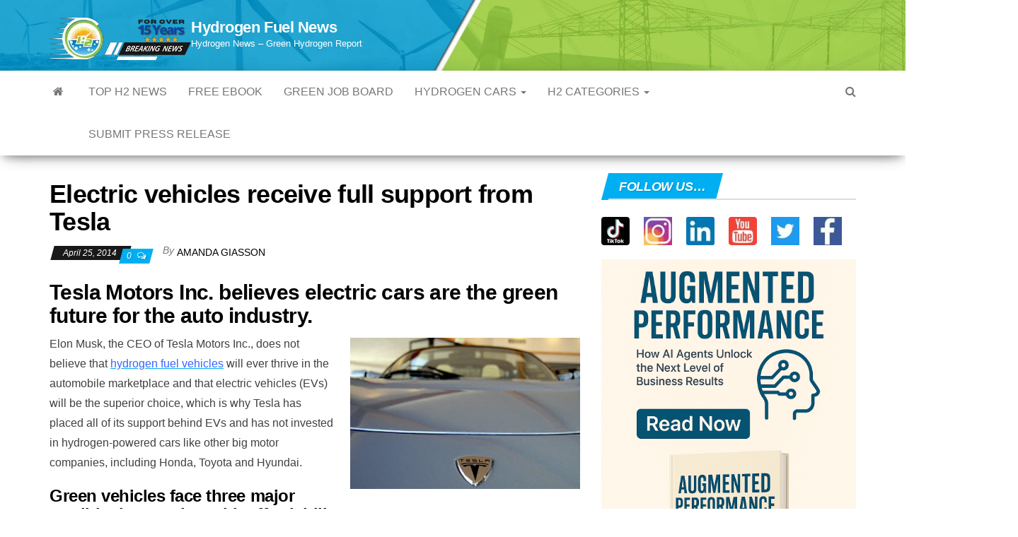

--- FILE ---
content_type: text/html; charset=UTF-8
request_url: https://www.hydrogenfuelnews.com/electric-vehicles-receive-full-support-tesla/8517500/
body_size: 25876
content:
<!DOCTYPE html><html lang="en-US" prefix="og: https://ogp.me/ns#"><head><meta http-equiv="content-type" content="text/html; charset=UTF-8"/>
<script>var __ezHttpConsent={setByCat:function(src,tagType,attributes,category,force,customSetScriptFn=null){var setScript=function(){if(force||window.ezTcfConsent[category]){if(typeof customSetScriptFn==='function'){customSetScriptFn();}else{var scriptElement=document.createElement(tagType);scriptElement.src=src;attributes.forEach(function(attr){for(var key in attr){if(attr.hasOwnProperty(key)){scriptElement.setAttribute(key,attr[key]);}}});var firstScript=document.getElementsByTagName(tagType)[0];firstScript.parentNode.insertBefore(scriptElement,firstScript);}}};if(force||(window.ezTcfConsent&&window.ezTcfConsent.loaded)){setScript();}else if(typeof getEzConsentData==="function"){getEzConsentData().then(function(ezTcfConsent){if(ezTcfConsent&&ezTcfConsent.loaded){setScript();}else{console.error("cannot get ez consent data");force=true;setScript();}});}else{force=true;setScript();console.error("getEzConsentData is not a function");}},};</script>
<script>var ezTcfConsent=window.ezTcfConsent?window.ezTcfConsent:{loaded:false,store_info:false,develop_and_improve_services:false,measure_ad_performance:false,measure_content_performance:false,select_basic_ads:false,create_ad_profile:false,select_personalized_ads:false,create_content_profile:false,select_personalized_content:false,understand_audiences:false,use_limited_data_to_select_content:false,};function getEzConsentData(){return new Promise(function(resolve){document.addEventListener("ezConsentEvent",function(event){var ezTcfConsent=event.detail.ezTcfConsent;resolve(ezTcfConsent);});});}</script>
<script>if(typeof _setEzCookies!=='function'){function _setEzCookies(ezConsentData){var cookies=window.ezCookieQueue;for(var i=0;i<cookies.length;i++){var cookie=cookies[i];if(ezConsentData&&ezConsentData.loaded&&ezConsentData[cookie.tcfCategory]){document.cookie=cookie.name+"="+cookie.value;}}}}
window.ezCookieQueue=window.ezCookieQueue||[];if(typeof addEzCookies!=='function'){function addEzCookies(arr){window.ezCookieQueue=[...window.ezCookieQueue,...arr];}}
addEzCookies([{name:"ezoab_278980",value:"mod112-c; Path=/; Domain=hydrogenfuelnews.com; Max-Age=7200",tcfCategory:"store_info",isEzoic:"true",},{name:"ezosuibasgeneris-1",value:"143b02df-7476-4717-61c5-ddbd8f8f3a04; Path=/; Domain=hydrogenfuelnews.com; Expires=Thu, 21 Jan 2027 10:13:06 UTC; Secure; SameSite=None",tcfCategory:"understand_audiences",isEzoic:"true",}]);if(window.ezTcfConsent&&window.ezTcfConsent.loaded){_setEzCookies(window.ezTcfConsent);}else if(typeof getEzConsentData==="function"){getEzConsentData().then(function(ezTcfConsent){if(ezTcfConsent&&ezTcfConsent.loaded){_setEzCookies(window.ezTcfConsent);}else{console.error("cannot get ez consent data");_setEzCookies(window.ezTcfConsent);}});}else{console.error("getEzConsentData is not a function");_setEzCookies(window.ezTcfConsent);}</script><script type="text/javascript" data-ezscrex='false' data-cfasync='false'>window._ezaq = Object.assign({"edge_cache_status":13,"edge_response_time":181,"url":"https://www.hydrogenfuelnews.com/electric-vehicles-receive-full-support-tesla/8517500/"}, typeof window._ezaq !== "undefined" ? window._ezaq : {});</script><script type="text/javascript" data-ezscrex='false' data-cfasync='false'>window._ezaq = Object.assign({"ab_test_id":"mod112-c"}, typeof window._ezaq !== "undefined" ? window._ezaq : {});window.__ez=window.__ez||{};window.__ez.tf={};</script><script type="text/javascript" data-ezscrex='false' data-cfasync='false'>window.ezDisableAds = true;</script>
<script data-ezscrex='false' data-cfasync='false' data-pagespeed-no-defer>var __ez=__ez||{};__ez.stms=Date.now();__ez.evt={};__ez.script={};__ez.ck=__ez.ck||{};__ez.template={};__ez.template.isOrig=true;__ez.queue=__ez.queue||function(){var e=0,i=0,t=[],n=!1,o=[],r=[],s=!0,a=function(e,i,n,o,r,s,a){var l=arguments.length>7&&void 0!==arguments[7]?arguments[7]:window,d=this;this.name=e,this.funcName=i,this.parameters=null===n?null:w(n)?n:[n],this.isBlock=o,this.blockedBy=r,this.deleteWhenComplete=s,this.isError=!1,this.isComplete=!1,this.isInitialized=!1,this.proceedIfError=a,this.fWindow=l,this.isTimeDelay=!1,this.process=function(){f("... func = "+e),d.isInitialized=!0,d.isComplete=!0,f("... func.apply: "+e);var i=d.funcName.split("."),n=null,o=this.fWindow||window;i.length>3||(n=3===i.length?o[i[0]][i[1]][i[2]]:2===i.length?o[i[0]][i[1]]:o[d.funcName]),null!=n&&n.apply(null,this.parameters),!0===d.deleteWhenComplete&&delete t[e],!0===d.isBlock&&(f("----- F'D: "+d.name),m())}},l=function(e,i,t,n,o,r,s){var a=arguments.length>7&&void 0!==arguments[7]?arguments[7]:window,l=this;this.name=e,this.path=i,this.async=o,this.defer=r,this.isBlock=t,this.blockedBy=n,this.isInitialized=!1,this.isError=!1,this.isComplete=!1,this.proceedIfError=s,this.fWindow=a,this.isTimeDelay=!1,this.isPath=function(e){return"/"===e[0]&&"/"!==e[1]},this.getSrc=function(e){return void 0!==window.__ezScriptHost&&this.isPath(e)&&"banger.js"!==this.name?window.__ezScriptHost+e:e},this.process=function(){l.isInitialized=!0,f("... file = "+e);var i=this.fWindow?this.fWindow.document:document,t=i.createElement("script");t.src=this.getSrc(this.path),!0===o?t.async=!0:!0===r&&(t.defer=!0),t.onerror=function(){var e={url:window.location.href,name:l.name,path:l.path,user_agent:window.navigator.userAgent};"undefined"!=typeof _ezaq&&(e.pageview_id=_ezaq.page_view_id);var i=encodeURIComponent(JSON.stringify(e)),t=new XMLHttpRequest;t.open("GET","//g.ezoic.net/ezqlog?d="+i,!0),t.send(),f("----- ERR'D: "+l.name),l.isError=!0,!0===l.isBlock&&m()},t.onreadystatechange=t.onload=function(){var e=t.readyState;f("----- F'D: "+l.name),e&&!/loaded|complete/.test(e)||(l.isComplete=!0,!0===l.isBlock&&m())},i.getElementsByTagName("head")[0].appendChild(t)}},d=function(e,i){this.name=e,this.path="",this.async=!1,this.defer=!1,this.isBlock=!1,this.blockedBy=[],this.isInitialized=!0,this.isError=!1,this.isComplete=i,this.proceedIfError=!1,this.isTimeDelay=!1,this.process=function(){}};function c(e,i,n,s,a,d,c,u,f){var m=new l(e,i,n,s,a,d,c,f);!0===u?o[e]=m:r[e]=m,t[e]=m,h(m)}function h(e){!0!==u(e)&&0!=s&&e.process()}function u(e){if(!0===e.isTimeDelay&&!1===n)return f(e.name+" blocked = TIME DELAY!"),!0;if(w(e.blockedBy))for(var i=0;i<e.blockedBy.length;i++){var o=e.blockedBy[i];if(!1===t.hasOwnProperty(o))return f(e.name+" blocked = "+o),!0;if(!0===e.proceedIfError&&!0===t[o].isError)return!1;if(!1===t[o].isComplete)return f(e.name+" blocked = "+o),!0}return!1}function f(e){var i=window.location.href,t=new RegExp("[?&]ezq=([^&#]*)","i").exec(i);"1"===(t?t[1]:null)&&console.debug(e)}function m(){++e>200||(f("let's go"),p(o),p(r))}function p(e){for(var i in e)if(!1!==e.hasOwnProperty(i)){var t=e[i];!0===t.isComplete||u(t)||!0===t.isInitialized||!0===t.isError?!0===t.isError?f(t.name+": error"):!0===t.isComplete?f(t.name+": complete already"):!0===t.isInitialized&&f(t.name+": initialized already"):t.process()}}function w(e){return"[object Array]"==Object.prototype.toString.call(e)}return window.addEventListener("load",(function(){setTimeout((function(){n=!0,f("TDELAY -----"),m()}),5e3)}),!1),{addFile:c,addFileOnce:function(e,i,n,o,r,s,a,l,d){t[e]||c(e,i,n,o,r,s,a,l,d)},addDelayFile:function(e,i){var n=new l(e,i,!1,[],!1,!1,!0);n.isTimeDelay=!0,f(e+" ...  FILE! TDELAY"),r[e]=n,t[e]=n,h(n)},addFunc:function(e,n,s,l,d,c,u,f,m,p){!0===c&&(e=e+"_"+i++);var w=new a(e,n,s,l,d,u,f,p);!0===m?o[e]=w:r[e]=w,t[e]=w,h(w)},addDelayFunc:function(e,i,n){var o=new a(e,i,n,!1,[],!0,!0);o.isTimeDelay=!0,f(e+" ...  FUNCTION! TDELAY"),r[e]=o,t[e]=o,h(o)},items:t,processAll:m,setallowLoad:function(e){s=e},markLoaded:function(e){if(e&&0!==e.length){if(e in t){var i=t[e];!0===i.isComplete?f(i.name+" "+e+": error loaded duplicate"):(i.isComplete=!0,i.isInitialized=!0)}else t[e]=new d(e,!0);f("markLoaded dummyfile: "+t[e].name)}},logWhatsBlocked:function(){for(var e in t)!1!==t.hasOwnProperty(e)&&u(t[e])}}}();__ez.evt.add=function(e,t,n){e.addEventListener?e.addEventListener(t,n,!1):e.attachEvent?e.attachEvent("on"+t,n):e["on"+t]=n()},__ez.evt.remove=function(e,t,n){e.removeEventListener?e.removeEventListener(t,n,!1):e.detachEvent?e.detachEvent("on"+t,n):delete e["on"+t]};__ez.script.add=function(e){var t=document.createElement("script");t.src=e,t.async=!0,t.type="text/javascript",document.getElementsByTagName("head")[0].appendChild(t)};__ez.dot=__ez.dot||{};__ez.queue.addFileOnce('/detroitchicago/boise.js', '/detroitchicago/boise.js?gcb=195-2&cb=5', true, [], true, false, true, false);__ez.queue.addFileOnce('/parsonsmaize/abilene.js', '/parsonsmaize/abilene.js?gcb=195-2&cb=e80eca0cdb', true, [], true, false, true, false);__ez.queue.addFileOnce('/parsonsmaize/mulvane.js', '/parsonsmaize/mulvane.js?gcb=195-2&cb=e75e48eec0', true, ['/parsonsmaize/abilene.js'], true, false, true, false);__ez.queue.addFileOnce('/detroitchicago/birmingham.js', '/detroitchicago/birmingham.js?gcb=195-2&cb=539c47377c', true, ['/parsonsmaize/abilene.js'], true, false, true, false);</script>
<script data-ezscrex="false" type="text/javascript" data-cfasync="false">window._ezaq = Object.assign({"ad_cache_level":0,"adpicker_placement_cnt":0,"ai_placeholder_cache_level":0,"ai_placeholder_placement_cnt":-1,"article_category":"Hydrogen news, Renewable Energy ","author":"Amanda Giasson","domain":"hydrogenfuelnews.com","domain_id":278980,"ezcache_level":2,"ezcache_skip_code":0,"has_bad_image":0,"has_bad_words":0,"is_sitespeed":0,"lt_cache_level":0,"publish_date":"2014-04-25","response_size":106028,"response_size_orig":100263,"response_time_orig":64,"template_id":5,"url":"https://www.hydrogenfuelnews.com/electric-vehicles-receive-full-support-tesla/8517500/","word_count":0,"worst_bad_word_level":0}, typeof window._ezaq !== "undefined" ? window._ezaq : {});__ez.queue.markLoaded('ezaqBaseReady');</script>
<script type='text/javascript' data-ezscrex='false' data-cfasync='false'>
window.ezAnalyticsStatic = true;

function analyticsAddScript(script) {
	var ezDynamic = document.createElement('script');
	ezDynamic.type = 'text/javascript';
	ezDynamic.innerHTML = script;
	document.head.appendChild(ezDynamic);
}
function getCookiesWithPrefix() {
    var allCookies = document.cookie.split(';');
    var cookiesWithPrefix = {};

    for (var i = 0; i < allCookies.length; i++) {
        var cookie = allCookies[i].trim();

        for (var j = 0; j < arguments.length; j++) {
            var prefix = arguments[j];
            if (cookie.indexOf(prefix) === 0) {
                var cookieParts = cookie.split('=');
                var cookieName = cookieParts[0];
                var cookieValue = cookieParts.slice(1).join('=');
                cookiesWithPrefix[cookieName] = decodeURIComponent(cookieValue);
                break; // Once matched, no need to check other prefixes
            }
        }
    }

    return cookiesWithPrefix;
}
function productAnalytics() {
	var d = {"pr":[6,3],"omd5":"c78d34831e9aa2872b2ed355fed5d5d3","nar":"risk score"};
	d.u = _ezaq.url;
	d.p = _ezaq.page_view_id;
	d.v = _ezaq.visit_uuid;
	d.ab = _ezaq.ab_test_id;
	d.e = JSON.stringify(_ezaq);
	d.ref = document.referrer;
	d.c = getCookiesWithPrefix('active_template', 'ez', 'lp_');
	if(typeof ez_utmParams !== 'undefined') {
		d.utm = ez_utmParams;
	}

	var dataText = JSON.stringify(d);
	var xhr = new XMLHttpRequest();
	xhr.open('POST','/ezais/analytics?cb=1', true);
	xhr.onload = function () {
		if (xhr.status!=200) {
            return;
		}

        if(document.readyState !== 'loading') {
            analyticsAddScript(xhr.response);
            return;
        }

        var eventFunc = function() {
            if(document.readyState === 'loading') {
                return;
            }
            document.removeEventListener('readystatechange', eventFunc, false);
            analyticsAddScript(xhr.response);
        };

        document.addEventListener('readystatechange', eventFunc, false);
	};
	xhr.setRequestHeader('Content-Type','text/plain');
	xhr.send(dataText);
}
__ez.queue.addFunc("productAnalytics", "productAnalytics", null, true, ['ezaqBaseReady'], false, false, false, true);
</script><base href="https://www.hydrogenfuelnews.com/electric-vehicles-receive-full-support-tesla/8517500/"/>
        
        <meta http-equiv="X-UA-Compatible" content="IE=edge"/>
        <meta name="viewport" content="width=device-width, initial-scale=1"/>
        <link rel="pingback" href="https://www.hydrogenfuelnews.com/xmlrpc.php"/>
        	<style>img:is([sizes="auto" i], [sizes^="auto," i]) { contain-intrinsic-size: 3000px 1500px }</style>
	
<!-- Open Graph Meta Tags generated by Blog2Social 833 - https://www.blog2social.com -->
<meta property="og:title" content="Electric vehicles receive full support from Tesla"/>
<meta property="og:description" content="Tesla Motors Inc. believes electric cars are the green future for the auto industry. Elon Musk, the CEO of Tesla Motors Inc., does not believe that hydrogen fu"/>
<meta property="og:url" content="https://www.hydrogenfuelnews.com/electric-vehicles-receive-full-support-tesla/8517500/"/>
<meta property="og:image" content="http://www.hydrogenfuelnews.com/wp-content/uploads/2014/03/tesla.jpg"/>
<meta property="og:image:width" content="400"/>
<meta property="og:image:height" content="263"/>
<meta property="og:image:type" content="image/jpeg"/>
<meta property="og:type" content="article"/>
<meta property="og:article:published_time" content="2014-04-25 08:00:58"/>
<meta property="og:article:modified_time" content="2014-04-24 19:35:31"/>
<meta property="og:article:tag" content="clean transportation"/>
<meta property="og:article:tag" content="electric cars"/>
<meta property="og:article:tag" content="electric vehicles"/>
<meta property="og:article:tag" content="ev"/>
<meta property="og:article:tag" content="green vehicles"/>
<meta property="og:article:tag" content="hydrogen fuel cars"/>
<meta property="og:article:tag" content="hydrogen fuel vehicles"/>
<meta property="og:article:tag" content="supercharger stations"/>
<meta property="og:article:tag" content="Tesla electic vehicles"/>
<meta property="og:article:tag" content="tesla motors"/>
<!-- Open Graph Meta Tags generated by Blog2Social 833 - https://www.blog2social.com -->

<!-- Twitter Card generated by Blog2Social 833 - https://www.blog2social.com -->
<meta name="twitter:card" content="summary"/>
<meta name="twitter:title" content="Electric vehicles receive full support from Tesla"/>
<meta name="twitter:description" content="Tesla Motors Inc. believes electric cars are the green future for the auto industry. Elon Musk, the CEO of Tesla Motors Inc., does not believe that hydrogen fu"/>
<meta name="twitter:image" content="http://www.hydrogenfuelnews.com/wp-content/uploads/2014/03/tesla.jpg"/>
<!-- Twitter Card generated by Blog2Social 833 - https://www.blog2social.com -->
<meta name="author" content="Amanda Giasson"/>

<!-- Search Engine Optimization by Rank Math PRO - https://rankmath.com/ -->
<title>Electric Vehicles Receive Full Support From Tesla - Hydrogen Fuel News</title>
<meta name="description" content="electric vehicles (EVs) will be the superior choice, which is why Tesla has placed all of its support behind EVs and has not invested in hydrogen-powered ca"/>
<meta name="robots" content="follow, index, max-snippet:-1, max-video-preview:-1, max-image-preview:large"/>
<link rel="canonical" href="https://www.hydrogenfuelnews.com/electric-vehicles-receive-full-support-tesla/8517500/"/>
<meta property="og:locale" content="en_US"/>
<meta property="og:type" content="article"/>
<meta property="og:title" content="Electric Vehicles Receive Full Support From Tesla - Hydrogen Fuel News"/>
<meta property="og:description" content="electric vehicles (EVs) will be the superior choice, which is why Tesla has placed all of its support behind EVs and has not invested in hydrogen-powered ca"/>
<meta property="og:url" content="https://www.hydrogenfuelnews.com/electric-vehicles-receive-full-support-tesla/8517500/"/>
<meta property="og:site_name" content="Hydrogen Fuel News"/>
<meta property="article:publisher" content="https://www.facebook.com/HydrogenFuelNews/"/>
<meta property="article:tag" content="clean transportation"/>
<meta property="article:tag" content="electric cars"/>
<meta property="article:tag" content="electric vehicles"/>
<meta property="article:tag" content="ev"/>
<meta property="article:tag" content="green vehicles"/>
<meta property="article:tag" content="hydrogen fuel cars"/>
<meta property="article:tag" content="hydrogen fuel vehicles"/>
<meta property="article:tag" content="supercharger stations"/>
<meta property="article:tag" content="Tesla electic vehicles"/>
<meta property="article:tag" content="tesla motors"/>
<meta property="article:section" content="Hydrogen news"/>
<meta property="og:image" content="https://www.hydrogenfuelnews.com/wp-content/uploads/2014/03/tesla.jpg"/>
<meta property="og:image:secure_url" content="https://www.hydrogenfuelnews.com/wp-content/uploads/2014/03/tesla.jpg"/>
<meta property="og:image:width" content="400"/>
<meta property="og:image:height" content="263"/>
<meta property="og:image:alt" content="Electric Vehicles - Tesla"/>
<meta property="og:image:type" content="image/jpeg"/>
<meta property="article:published_time" content="2014-04-25T08:00:58-07:00"/>
<meta name="twitter:card" content="summary_large_image"/>
<meta name="twitter:title" content="Electric Vehicles Receive Full Support From Tesla - Hydrogen Fuel News"/>
<meta name="twitter:description" content="electric vehicles (EVs) will be the superior choice, which is why Tesla has placed all of its support behind EVs and has not invested in hydrogen-powered ca"/>
<meta name="twitter:site" content="@hydrogenfuelnew"/>
<meta name="twitter:creator" content="@235Lane"/>
<meta name="twitter:image" content="https://www.hydrogenfuelnews.com/wp-content/uploads/2014/03/tesla.jpg"/>
<meta name="twitter:label1" content="Written by"/>
<meta name="twitter:data1" content="Amanda Giasson"/>
<meta name="twitter:label2" content="Time to read"/>
<meta name="twitter:data2" content="2 minutes"/>
<script type="application/ld+json" class="rank-math-schema-pro">{"@context":"https://schema.org","@graph":[{"@type":["NewsMediaOrganization","Organization"],"@id":"https://www.hydrogenfuelnews.com/#organization","name":"Hydrogen Fuel News","url":"https://www.hydrogenfuelnews.com","sameAs":["https://www.facebook.com/HydrogenFuelNews/","https://twitter.com/hydrogenfuelnew"],"logo":{"@type":"ImageObject","@id":"https://www.hydrogenfuelnews.com/#logo","url":"http://www.hydrogenfuelnews.com/wp-content/uploads/2024/01/Hydrogen-News.jpg","contentUrl":"http://www.hydrogenfuelnews.com/wp-content/uploads/2024/01/Hydrogen-News.jpg","caption":"Hydrogen Fuel News","inLanguage":"en-US","width":"112","height":"112"}},{"@type":"WebSite","@id":"https://www.hydrogenfuelnews.com/#website","url":"https://www.hydrogenfuelnews.com","name":"Hydrogen Fuel News","alternateName":"HFN","publisher":{"@id":"https://www.hydrogenfuelnews.com/#organization"},"inLanguage":"en-US"},{"@type":"ImageObject","@id":"http://www.hydrogenfuelnews.com/wp-content/uploads/2014/03/tesla.jpg","url":"http://www.hydrogenfuelnews.com/wp-content/uploads/2014/03/tesla.jpg","width":"200","height":"200","inLanguage":"en-US"},{"@type":"BreadcrumbList","@id":"https://www.hydrogenfuelnews.com/electric-vehicles-receive-full-support-tesla/8517500/#breadcrumb","itemListElement":[{"@type":"ListItem","position":"1","item":{"@id":"https://www.hydrogenfuelnews.com","name":"Home"}},{"@type":"ListItem","position":"2","item":{"@id":"https://www.hydrogenfuelnews.com/featured-news/","name":"Hydrogen news"}},{"@type":"ListItem","position":"3","item":{"@id":"https://www.hydrogenfuelnews.com/electric-vehicles-receive-full-support-tesla/8517500/","name":"Electric vehicles receive full support from Tesla"}}]},{"@type":"WebPage","@id":"https://www.hydrogenfuelnews.com/electric-vehicles-receive-full-support-tesla/8517500/#webpage","url":"https://www.hydrogenfuelnews.com/electric-vehicles-receive-full-support-tesla/8517500/","name":"Electric Vehicles Receive Full Support From Tesla - Hydrogen Fuel News","datePublished":"2014-04-25T08:00:58-07:00","dateModified":"2014-04-25T08:00:58-07:00","isPartOf":{"@id":"https://www.hydrogenfuelnews.com/#website"},"primaryImageOfPage":{"@id":"http://www.hydrogenfuelnews.com/wp-content/uploads/2014/03/tesla.jpg"},"inLanguage":"en-US","breadcrumb":{"@id":"https://www.hydrogenfuelnews.com/electric-vehicles-receive-full-support-tesla/8517500/#breadcrumb"}},{"@type":"Person","@id":"https://www.hydrogenfuelnews.com/author/amanda-giasson/","name":"Amanda Giasson","description":"Amanda Giasson has been a professional freelance writer and editor for over a decade. She enjoys writing on a variety of subjects and has a specific interest in news pertaining to environmental issues and how they affect the world.","url":"https://www.hydrogenfuelnews.com/author/amanda-giasson/","image":{"@type":"ImageObject","@id":"https://secure.gravatar.com/avatar/13556171e9b6a7e52cada78db67b7e6d?s=96&amp;d=blank&amp;r=g","url":"https://secure.gravatar.com/avatar/13556171e9b6a7e52cada78db67b7e6d?s=96&amp;d=blank&amp;r=g","caption":"Amanda Giasson","inLanguage":"en-US"},"sameAs":["https://twitter.com/Chico78*Hard!235Lane"],"worksFor":{"@id":"https://www.hydrogenfuelnews.com/#organization"}},{"@type":"NewsArticle","headline":"Electric vehicles receive full support from Tesla","keywords":"electric vehicles","datePublished":"2014-04-25T08:00:58-07:00","dateModified":"2014-04-25T08:00:58-07:00","articleSection":"Hydrogen news, Renewable Energy News, Transportation","author":{"@id":"https://www.hydrogenfuelnews.com/author/amanda-giasson/","name":"Amanda Giasson"},"publisher":{"@id":"https://www.hydrogenfuelnews.com/#organization"},"description":"Elon Musk, the CEO of Tesla Motors Inc., does not believe that hydrogen fuel vehicles will ever thrive in the automobile marketplace and that electric vehicles (EVs) will be the superior choice, which is why Tesla has placed all of its support behind EVs and has not invested in hydrogen-powered cars like other big motor companies, including Honda, Toyota and Hyundai.","copyrightYear":"2014","copyrightHolder":{"@id":"https://www.hydrogenfuelnews.com/#organization"},"name":"Electric vehicles receive full support from Tesla","@id":"https://www.hydrogenfuelnews.com/electric-vehicles-receive-full-support-tesla/8517500/#richSnippet","isPartOf":{"@id":"https://www.hydrogenfuelnews.com/electric-vehicles-receive-full-support-tesla/8517500/#webpage"},"image":{"@id":"http://www.hydrogenfuelnews.com/wp-content/uploads/2014/03/tesla.jpg"},"inLanguage":"en-US","mainEntityOfPage":{"@id":"https://www.hydrogenfuelnews.com/electric-vehicles-receive-full-support-tesla/8517500/#webpage"}}]}</script>
<!-- /Rank Math WordPress SEO plugin -->

<link rel="stylesheet" id="wp-block-library-css" href="//www.hydrogenfuelnews.com/wp-includes/css/dist/block-library/style.min.css?ver=6.7.4" type="text/css" media="all"/>
<style id="classic-theme-styles-inline-css" type="text/css">
/*! This file is auto-generated */
.wp-block-button__link{color:#fff;background-color:#32373c;border-radius:9999px;box-shadow:none;text-decoration:none;padding:calc(.667em + 2px) calc(1.333em + 2px);font-size:1.125em}.wp-block-file__button{background:#32373c;color:#fff;text-decoration:none}
</style>
<style id="global-styles-inline-css" type="text/css">
:root{--wp--preset--aspect-ratio--square: 1;--wp--preset--aspect-ratio--4-3: 4/3;--wp--preset--aspect-ratio--3-4: 3/4;--wp--preset--aspect-ratio--3-2: 3/2;--wp--preset--aspect-ratio--2-3: 2/3;--wp--preset--aspect-ratio--16-9: 16/9;--wp--preset--aspect-ratio--9-16: 9/16;--wp--preset--color--black: #000000;--wp--preset--color--cyan-bluish-gray: #abb8c3;--wp--preset--color--white: #ffffff;--wp--preset--color--pale-pink: #f78da7;--wp--preset--color--vivid-red: #cf2e2e;--wp--preset--color--luminous-vivid-orange: #ff6900;--wp--preset--color--luminous-vivid-amber: #fcb900;--wp--preset--color--light-green-cyan: #7bdcb5;--wp--preset--color--vivid-green-cyan: #00d084;--wp--preset--color--pale-cyan-blue: #8ed1fc;--wp--preset--color--vivid-cyan-blue: #0693e3;--wp--preset--color--vivid-purple: #9b51e0;--wp--preset--gradient--vivid-cyan-blue-to-vivid-purple: linear-gradient(135deg,rgba(6,147,227,1) 0%,rgb(155,81,224) 100%);--wp--preset--gradient--light-green-cyan-to-vivid-green-cyan: linear-gradient(135deg,rgb(122,220,180) 0%,rgb(0,208,130) 100%);--wp--preset--gradient--luminous-vivid-amber-to-luminous-vivid-orange: linear-gradient(135deg,rgba(252,185,0,1) 0%,rgba(255,105,0,1) 100%);--wp--preset--gradient--luminous-vivid-orange-to-vivid-red: linear-gradient(135deg,rgba(255,105,0,1) 0%,rgb(207,46,46) 100%);--wp--preset--gradient--very-light-gray-to-cyan-bluish-gray: linear-gradient(135deg,rgb(238,238,238) 0%,rgb(169,184,195) 100%);--wp--preset--gradient--cool-to-warm-spectrum: linear-gradient(135deg,rgb(74,234,220) 0%,rgb(151,120,209) 20%,rgb(207,42,186) 40%,rgb(238,44,130) 60%,rgb(251,105,98) 80%,rgb(254,248,76) 100%);--wp--preset--gradient--blush-light-purple: linear-gradient(135deg,rgb(255,206,236) 0%,rgb(152,150,240) 100%);--wp--preset--gradient--blush-bordeaux: linear-gradient(135deg,rgb(254,205,165) 0%,rgb(254,45,45) 50%,rgb(107,0,62) 100%);--wp--preset--gradient--luminous-dusk: linear-gradient(135deg,rgb(255,203,112) 0%,rgb(199,81,192) 50%,rgb(65,88,208) 100%);--wp--preset--gradient--pale-ocean: linear-gradient(135deg,rgb(255,245,203) 0%,rgb(182,227,212) 50%,rgb(51,167,181) 100%);--wp--preset--gradient--electric-grass: linear-gradient(135deg,rgb(202,248,128) 0%,rgb(113,206,126) 100%);--wp--preset--gradient--midnight: linear-gradient(135deg,rgb(2,3,129) 0%,rgb(40,116,252) 100%);--wp--preset--font-size--small: 13px;--wp--preset--font-size--medium: 20px;--wp--preset--font-size--large: 36px;--wp--preset--font-size--x-large: 42px;--wp--preset--spacing--20: 0.44rem;--wp--preset--spacing--30: 0.67rem;--wp--preset--spacing--40: 1rem;--wp--preset--spacing--50: 1.5rem;--wp--preset--spacing--60: 2.25rem;--wp--preset--spacing--70: 3.38rem;--wp--preset--spacing--80: 5.06rem;--wp--preset--shadow--natural: 6px 6px 9px rgba(0, 0, 0, 0.2);--wp--preset--shadow--deep: 12px 12px 50px rgba(0, 0, 0, 0.4);--wp--preset--shadow--sharp: 6px 6px 0px rgba(0, 0, 0, 0.2);--wp--preset--shadow--outlined: 6px 6px 0px -3px rgba(255, 255, 255, 1), 6px 6px rgba(0, 0, 0, 1);--wp--preset--shadow--crisp: 6px 6px 0px rgba(0, 0, 0, 1);}:where(.is-layout-flex){gap: 0.5em;}:where(.is-layout-grid){gap: 0.5em;}body .is-layout-flex{display: flex;}.is-layout-flex{flex-wrap: wrap;align-items: center;}.is-layout-flex > :is(*, div){margin: 0;}body .is-layout-grid{display: grid;}.is-layout-grid > :is(*, div){margin: 0;}:where(.wp-block-columns.is-layout-flex){gap: 2em;}:where(.wp-block-columns.is-layout-grid){gap: 2em;}:where(.wp-block-post-template.is-layout-flex){gap: 1.25em;}:where(.wp-block-post-template.is-layout-grid){gap: 1.25em;}.has-black-color{color: var(--wp--preset--color--black) !important;}.has-cyan-bluish-gray-color{color: var(--wp--preset--color--cyan-bluish-gray) !important;}.has-white-color{color: var(--wp--preset--color--white) !important;}.has-pale-pink-color{color: var(--wp--preset--color--pale-pink) !important;}.has-vivid-red-color{color: var(--wp--preset--color--vivid-red) !important;}.has-luminous-vivid-orange-color{color: var(--wp--preset--color--luminous-vivid-orange) !important;}.has-luminous-vivid-amber-color{color: var(--wp--preset--color--luminous-vivid-amber) !important;}.has-light-green-cyan-color{color: var(--wp--preset--color--light-green-cyan) !important;}.has-vivid-green-cyan-color{color: var(--wp--preset--color--vivid-green-cyan) !important;}.has-pale-cyan-blue-color{color: var(--wp--preset--color--pale-cyan-blue) !important;}.has-vivid-cyan-blue-color{color: var(--wp--preset--color--vivid-cyan-blue) !important;}.has-vivid-purple-color{color: var(--wp--preset--color--vivid-purple) !important;}.has-black-background-color{background-color: var(--wp--preset--color--black) !important;}.has-cyan-bluish-gray-background-color{background-color: var(--wp--preset--color--cyan-bluish-gray) !important;}.has-white-background-color{background-color: var(--wp--preset--color--white) !important;}.has-pale-pink-background-color{background-color: var(--wp--preset--color--pale-pink) !important;}.has-vivid-red-background-color{background-color: var(--wp--preset--color--vivid-red) !important;}.has-luminous-vivid-orange-background-color{background-color: var(--wp--preset--color--luminous-vivid-orange) !important;}.has-luminous-vivid-amber-background-color{background-color: var(--wp--preset--color--luminous-vivid-amber) !important;}.has-light-green-cyan-background-color{background-color: var(--wp--preset--color--light-green-cyan) !important;}.has-vivid-green-cyan-background-color{background-color: var(--wp--preset--color--vivid-green-cyan) !important;}.has-pale-cyan-blue-background-color{background-color: var(--wp--preset--color--pale-cyan-blue) !important;}.has-vivid-cyan-blue-background-color{background-color: var(--wp--preset--color--vivid-cyan-blue) !important;}.has-vivid-purple-background-color{background-color: var(--wp--preset--color--vivid-purple) !important;}.has-black-border-color{border-color: var(--wp--preset--color--black) !important;}.has-cyan-bluish-gray-border-color{border-color: var(--wp--preset--color--cyan-bluish-gray) !important;}.has-white-border-color{border-color: var(--wp--preset--color--white) !important;}.has-pale-pink-border-color{border-color: var(--wp--preset--color--pale-pink) !important;}.has-vivid-red-border-color{border-color: var(--wp--preset--color--vivid-red) !important;}.has-luminous-vivid-orange-border-color{border-color: var(--wp--preset--color--luminous-vivid-orange) !important;}.has-luminous-vivid-amber-border-color{border-color: var(--wp--preset--color--luminous-vivid-amber) !important;}.has-light-green-cyan-border-color{border-color: var(--wp--preset--color--light-green-cyan) !important;}.has-vivid-green-cyan-border-color{border-color: var(--wp--preset--color--vivid-green-cyan) !important;}.has-pale-cyan-blue-border-color{border-color: var(--wp--preset--color--pale-cyan-blue) !important;}.has-vivid-cyan-blue-border-color{border-color: var(--wp--preset--color--vivid-cyan-blue) !important;}.has-vivid-purple-border-color{border-color: var(--wp--preset--color--vivid-purple) !important;}.has-vivid-cyan-blue-to-vivid-purple-gradient-background{background: var(--wp--preset--gradient--vivid-cyan-blue-to-vivid-purple) !important;}.has-light-green-cyan-to-vivid-green-cyan-gradient-background{background: var(--wp--preset--gradient--light-green-cyan-to-vivid-green-cyan) !important;}.has-luminous-vivid-amber-to-luminous-vivid-orange-gradient-background{background: var(--wp--preset--gradient--luminous-vivid-amber-to-luminous-vivid-orange) !important;}.has-luminous-vivid-orange-to-vivid-red-gradient-background{background: var(--wp--preset--gradient--luminous-vivid-orange-to-vivid-red) !important;}.has-very-light-gray-to-cyan-bluish-gray-gradient-background{background: var(--wp--preset--gradient--very-light-gray-to-cyan-bluish-gray) !important;}.has-cool-to-warm-spectrum-gradient-background{background: var(--wp--preset--gradient--cool-to-warm-spectrum) !important;}.has-blush-light-purple-gradient-background{background: var(--wp--preset--gradient--blush-light-purple) !important;}.has-blush-bordeaux-gradient-background{background: var(--wp--preset--gradient--blush-bordeaux) !important;}.has-luminous-dusk-gradient-background{background: var(--wp--preset--gradient--luminous-dusk) !important;}.has-pale-ocean-gradient-background{background: var(--wp--preset--gradient--pale-ocean) !important;}.has-electric-grass-gradient-background{background: var(--wp--preset--gradient--electric-grass) !important;}.has-midnight-gradient-background{background: var(--wp--preset--gradient--midnight) !important;}.has-small-font-size{font-size: var(--wp--preset--font-size--small) !important;}.has-medium-font-size{font-size: var(--wp--preset--font-size--medium) !important;}.has-large-font-size{font-size: var(--wp--preset--font-size--large) !important;}.has-x-large-font-size{font-size: var(--wp--preset--font-size--x-large) !important;}
:where(.wp-block-post-template.is-layout-flex){gap: 1.25em;}:where(.wp-block-post-template.is-layout-grid){gap: 1.25em;}
:where(.wp-block-columns.is-layout-flex){gap: 2em;}:where(.wp-block-columns.is-layout-grid){gap: 2em;}
:root :where(.wp-block-pullquote){font-size: 1.5em;line-height: 1.6;}
</style>
<link rel="stylesheet" id="bootstrap-css" href="//www.hydrogenfuelnews.com/wp-content/themes/envo-magazine/css/bootstrap.css?ver=3.3.7" type="text/css" media="all"/>
<link rel="stylesheet" id="envo-magazine-stylesheet-css" href="//www.hydrogenfuelnews.com/wp-content/themes/envo-magazine/style.css?ver=1.3.12" type="text/css" media="all"/>
<link rel="stylesheet" id="font-awesome-css" href="//www.hydrogenfuelnews.com/wp-content/themes/envo-magazine/css/font-awesome.min.css?ver=4.7.0" type="text/css" media="all"/>
<style id="akismet-widget-style-inline-css" type="text/css">

			.a-stats {
				--akismet-color-mid-green: #357b49;
				--akismet-color-white: #fff;
				--akismet-color-light-grey: #f6f7f7;

				max-width: 350px;
				width: auto;
			}

			.a-stats * {
				all: unset;
				box-sizing: border-box;
			}

			.a-stats strong {
				font-weight: 600;
			}

			.a-stats a.a-stats__link,
			.a-stats a.a-stats__link:visited,
			.a-stats a.a-stats__link:active {
				background: var(--akismet-color-mid-green);
				border: none;
				box-shadow: none;
				border-radius: 8px;
				color: var(--akismet-color-white);
				cursor: pointer;
				display: block;
				font-family: -apple-system, BlinkMacSystemFont, 'Segoe UI', 'Roboto', 'Oxygen-Sans', 'Ubuntu', 'Cantarell', 'Helvetica Neue', sans-serif;
				font-weight: 500;
				padding: 12px;
				text-align: center;
				text-decoration: none;
				transition: all 0.2s ease;
			}

			/* Extra specificity to deal with TwentyTwentyOne focus style */
			.widget .a-stats a.a-stats__link:focus {
				background: var(--akismet-color-mid-green);
				color: var(--akismet-color-white);
				text-decoration: none;
			}

			.a-stats a.a-stats__link:hover {
				filter: brightness(110%);
				box-shadow: 0 4px 12px rgba(0, 0, 0, 0.06), 0 0 2px rgba(0, 0, 0, 0.16);
			}

			.a-stats .count {
				color: var(--akismet-color-white);
				display: block;
				font-size: 1.5em;
				line-height: 1.4;
				padding: 0 13px;
				white-space: nowrap;
			}
		
</style>
<link rel="stylesheet" id="heateor_sss_frontend_css-css" href="//www.hydrogenfuelnews.com/wp-content/plugins/sassy-social-share/public/css/sassy-social-share-public.css?ver=3.3.72" type="text/css" media="all"/>
<style id="heateor_sss_frontend_css-inline-css" type="text/css">
.heateor_sss_button_instagram span.heateor_sss_svg,a.heateor_sss_instagram span.heateor_sss_svg{background:radial-gradient(circle at 30% 107%,#fdf497 0,#fdf497 5%,#fd5949 45%,#d6249f 60%,#285aeb 90%)}.heateor_sss_horizontal_sharing .heateor_sss_svg,.heateor_sss_standard_follow_icons_container .heateor_sss_svg{color:#fff;border-width:0px;border-style:solid;border-color:transparent}.heateor_sss_horizontal_sharing .heateorSssTCBackground{color:#666}.heateor_sss_horizontal_sharing span.heateor_sss_svg:hover,.heateor_sss_standard_follow_icons_container span.heateor_sss_svg:hover{border-color:transparent;}.heateor_sss_vertical_sharing span.heateor_sss_svg,.heateor_sss_floating_follow_icons_container span.heateor_sss_svg{color:#fff;border-width:0px;border-style:solid;border-color:transparent;}.heateor_sss_vertical_sharing .heateorSssTCBackground{color:#666;}.heateor_sss_vertical_sharing span.heateor_sss_svg:hover,.heateor_sss_floating_follow_icons_container span.heateor_sss_svg:hover{border-color:transparent;}@media screen and (max-width:783px) {.heateor_sss_vertical_sharing{display:none!important}}
</style>
<script type="text/javascript" src="//www.hydrogenfuelnews.com/wp-includes/js/jquery/jquery.min.js?ver=3.7.1" id="jquery-core-js"></script>
<script type="text/javascript" id="track-the-click-js-extra">
/* <![CDATA[ */
var ajax_var = {"nonce":"dff077897d"};
var ttc_data = {"proBeacon":""};
/* ]]> */
</script>
<script type="text/javascript" src="//www.hydrogenfuelnews.com/wp-content/plugins/track-the-click/public/js/track-the-click-public.js?ver=0.4.0" id="track-the-click-js" data-noptimize="true" data-no-optimize="1"></script>
<script type="text/javascript" id="track-the-click-js-after" data-noptimize="true" data-no-optimize="1">
/* <![CDATA[ */
function getHomeURL() {return "https://www.hydrogenfuelnews.com";}
function getPostID() {return 17500;}
function showClickCounts() {return false;}
/* ]]> */
</script>
<link rel="https://api.w.org/" href="https://www.hydrogenfuelnews.com/wp-json/"/><link rel="alternate" title="JSON" type="application/json" href="https://www.hydrogenfuelnews.com/wp-json/wp/v2/posts/17500"/><link rel="alternate" title="oEmbed (JSON)" type="application/json+oembed" href="https://www.hydrogenfuelnews.com/wp-json/oembed/1.0/embed?url=https%3A%2F%2Fwww.hydrogenfuelnews.com%2Felectric-vehicles-receive-full-support-tesla%2F8517500%2F"/>
<link rel="alternate" title="oEmbed (XML)" type="text/xml+oembed" href="https://www.hydrogenfuelnews.com/wp-json/oembed/1.0/embed?url=https%3A%2F%2Fwww.hydrogenfuelnews.com%2Felectric-vehicles-receive-full-support-tesla%2F8517500%2F&amp;format=xml"/>
<script type="text/javascript">
!function(){"use strict";function e(e){var t=!(arguments.length>1&&void 0!==arguments[1])||arguments[1],c=document.createElement("script");c.src=e,t?c.type="module":(c.async=!0,c.type="text/javascript",c.setAttribute("nomodule",""));var n=document.getElementsByTagName("script")[0];n.parentNode.insertBefore(c,n)}!function(t,c){!function(t,c,n){var a,o,r;n.accountId=c,null!==(a=t.marfeel)&&void 0!==a||(t.marfeel={}),null!==(o=(r=t.marfeel).cmd)&&void 0!==o||(r.cmd=[]),t.marfeel.config=n;var i="https://sdk.mrf.io/statics";e("".concat(i,"/marfeel-sdk.js?id=").concat(c),!0),e("".concat(i,"/marfeel-sdk.es5.js?id=").concat(c),!1)}(t,c,arguments.length>2&&void 0!==arguments[2]?arguments[2]:{})}(window,5764,{} /* Config */)}();
</script>
<meta name="Hydrogen Fuel News" content="Hydrogen news about green companies, hydrogen car tech and alternative energy advances within industries as well as residential energy use"/>
<!-- Global site tag (gtag.js) - Google Analytics -->
<script async="" src="https://www.googletagmanager.com/gtag/js?id=UA-41953488-1"></script>
<script>
  window.dataLayer = window.dataLayer || [];
  function gtag(){dataLayer.push(arguments);}
  gtag('js', new Date());

  gtag('config', 'UA-41953488-1');
</script>
<meta name="google-site-verification" content="BNSDnskhzqQMGtxGipC79GG_OoYSMTfQVfATxzuCDCk"/> 
<meta name="google-site-verification" content="3aKKf8ye7FYN-4GvZVkOBcUNx2jjlgFiyUuiX9-Lmaw"/> 
<script type="text/javascript" src="//analytics.aweber.com/js/awt_analytics.js?id=1jpsU"></script>
<script data-ad-client="ca-pub-5393409700595942" async="" src="https://pagead2.googlesyndication.com/pagead/js/adsbygoogle.js"></script>

<meta name="yandex-verification" content="7bc772cf39b1684a"/>
<!-- Google tag (gtag.js) -->
<script async="" src="https://www.googletagmanager.com/gtag/js?id=AW-1011707975"></script>
<script>
  window.dataLayer = window.dataLayer || [];
  function gtag(){dataLayer.push(arguments);}
  gtag('js', new Date());

  gtag('config', 'AW-1011707975');
</script>
<script>(function(d,s,i){var f,j;f=d.getElementsByTagName(s)[0];j=d.createElement(s);j.async=true;j.src='https://mtag.microsoft.com/tags/'+i+'.js';j.referrerPolicy='no-referrer-when-downgrade';f.parentNode.insertBefore(j,f);})(document,'script','13950053777887');</script>
<!-- Google Tag Manager -->
<script>(function(w,d,s,l,i){w[l]=w[l]||[];w[l].push({'gtm.start':
new Date().getTime(),event:'gtm.js'});var f=d.getElementsByTagName(s)[0],
j=d.createElement(s),dl=l!='dataLayer'?'&l='+l:'';j.async=true;j.src=
'https://www.googletagmanager.com/gtm.js?id='+i+dl;f.parentNode.insertBefore(j,f);
})(window,document,'script','dataLayer','GTM-N92H4TD');</script>
<!-- End Google Tag Manager -->

<!-- Google tag (gtag.js) -->
<script async="" src="https://www.googletagmanager.com/gtag/js?id=G-KTWYW8FMZV"></script>
<script>
  window.dataLayer = window.dataLayer || [];
  function gtag(){dataLayer.push(arguments);}
  gtag('js', new Date());

  gtag('config', 'G-KTWYW8FMZV');
</script>
<script async="" type="application/javascript" src="https://news.google.com/swg/js/v1/swg-basic.js"></script>
<script>
  (self.SWG_BASIC = self.SWG_BASIC || []).push( basicSubscriptions => {
    basicSubscriptions.init({
      type: "NewsArticle",
      isPartOfType: ["Product"],
      isPartOfProductId: "CAow5dmVCw:openaccess",
      clientOptions: { theme: "light", lang: "en" },
    });
  });
</script>
<style type="text/css">.recentcomments a{display:inline !important;padding:0 !important;margin:0 !important;}</style>	<style type="text/css" id="envo-magazine-header-css">
			.site-header {
			background-image: url(https://www.hydrogenfuelnews.com/wp-content/uploads/2021/12/cropped-hydrogen-news-renewable-energy-news-scaled-1.jpg);
			background-repeat: no-repeat;
			background-position: 50% 50%;
			-webkit-background-size: cover;
			-moz-background-size:    cover;
			-o-background-size:      cover;
			background-size:         cover;
		}
		.site-title a, .site-title, .site-description {
			color: #ffffff;
		}
			
	</style>
	<!-- Global site tag (gtag.js) - Google Analytics -->
<script async="" src="https://www.googletagmanager.com/gtag/js?id=UA-41953488-1"></script>
<script>
  window.dataLayer = window.dataLayer || [];
  function gtag(){dataLayer.push(arguments);}
  gtag('js', new Date());

  gtag('config', 'UA-41953488-1');
</script>
<meta name="google-site-verification" content="BNSDnskhzqQMGtxGipC79GG_OoYSMTfQVfATxzuCDCk"/> 
<meta name="google-site-verification" content="3aKKf8ye7FYN-4GvZVkOBcUNx2jjlgFiyUuiX9-Lmaw"/> 
<script data-ad-client="ca-pub-5393409700595942" async="" src="https://pagead2.googlesyndication.com/pagead/js/adsbygoogle.js"></script>

<meta name="yandex-verification" content="7bc772cf39b1684a"/>



<link rel="icon" href="https://www.hydrogenfuelnews.com/wp-content/uploads/2021/01/cropped-hydrogen-fuel-cell-32x32.png" sizes="32x32"/>
<link rel="icon" href="https://www.hydrogenfuelnews.com/wp-content/uploads/2021/01/cropped-hydrogen-fuel-cell-192x192.png" sizes="192x192"/>
<link rel="apple-touch-icon" href="https://www.hydrogenfuelnews.com/wp-content/uploads/2021/01/cropped-hydrogen-fuel-cell-180x180.png"/>
<meta name="msapplication-TileImage" content="https://www.hydrogenfuelnews.com/wp-content/uploads/2021/01/cropped-hydrogen-fuel-cell-270x270.png"/>
    <script type='text/javascript'>
var ezoTemplate = 'orig_site';
var ezouid = '1';
var ezoFormfactor = '1';
</script><script data-ezscrex="false" type='text/javascript'>
var soc_app_id = '0';
var did = 278980;
var ezdomain = 'hydrogenfuelnews.com';
var ezoicSearchable = 1;
</script>
<script async data-ezscrex="false" data-cfasync="false" src="//www.humix.com/video.js"></script></head>
    <body id="blog" class="post-template-default single single-post postid-17500 single-format-standard wp-custom-logo"><noscript><iframe src="https://www.googletagmanager.com/ns.html?id=GTM-TNK6R2Q"
height="0" width="0" style="display:none;visibility:hidden"></iframe></noscript>
<!-- Google Tag Manager (noscript) -->

<!-- End Google Tag Manager (noscript) -->
<script type="text/javascript" src="//analytics.aweber.com/js/awt_analytics.js?id=1jpsU"></script>
<div class="AW-Form-62424974"></div>

        <a class="skip-link screen-reader-text" href="#site-content">Skip to the content</a>        <div class="site-header container-fluid">
    <div class="container">
        <div class="row">
            <div class="site-heading ">
                <div class="site-branding-logo">
                    <a href="https://www.hydrogenfuelnews.com/" class="custom-logo-link" rel="home"><img width="200" height="60" src="https://www.hydrogenfuelnews.com/wp-content/uploads/2021/11/cropped-Hydrogen-news-3.png" class="custom-logo" alt="hydrogen news" decoding="async"/></a>                </div>
                <div class="site-branding-text">
                                            <p class="site-title"><a href="https://www.hydrogenfuelnews.com/" rel="home">Hydrogen Fuel News</a></p>
                    
                                            <p class="site-description">
                            Hydrogen News – Green Hydrogen Report                        </p>
                                    </div><!-- .site-branding-text -->
            </div>
            	
        </div>
    </div>
</div>
 
<div class="main-menu">
    <nav id="site-navigation" class="navbar navbar-default">     
        <div class="container">   
            <div class="navbar-header">
                                <button id="main-menu-panel" class="open-panel visible-xs" data-panel="main-menu-panel">
                        <span></span>
                        <span></span>
                        <span></span>
                    </button>
                            </div> 
                        <ul class="nav navbar-nav search-icon navbar-left hidden-xs">
                <li class="home-icon">
                    <a href="https://www.hydrogenfuelnews.com/" title="Hydrogen Fuel News">
                        <i class="fa fa-home"></i>
                    </a>
                </li>
            </ul>
            <div class="menu-container"><ul id="menu-nav-menu" class="nav navbar-nav navbar-left"><li itemscope="itemscope" itemtype="https://www.schema.org/SiteNavigationElement" id="menu-item-60604" class="menu-item menu-item-type-taxonomy menu-item-object-category current-post-ancestor current-menu-parent current-post-parent menu-item-60604"><a title="Top H2 News" href="https://www.hydrogenfuelnews.com/featured-news/">Top H2 News</a></li>
<li itemscope="itemscope" itemtype="https://www.schema.org/SiteNavigationElement" id="menu-item-48485" class="menu-item menu-item-type-post_type menu-item-object-page menu-item-48485"><a title="Free ebook" href="https://www.hydrogenfuelnews.com/hydrogen-fuel-cell-ebook/">Free ebook</a></li>
<li itemscope="itemscope" itemtype="https://www.schema.org/SiteNavigationElement" id="menu-item-50770" class="menu-item menu-item-type-post_type menu-item-object-page menu-item-50770"><a title="Green Job Board" href="https://www.hydrogenfuelnews.com/alternative-energy-jobs/">Green Job Board</a></li>
<li itemscope="itemscope" itemtype="https://www.schema.org/SiteNavigationElement" id="menu-item-59951" class="menu-item menu-item-type-taxonomy menu-item-object-category menu-item-has-children menu-item-59951 dropdown"><a title="Hydrogen Cars" href="https://www.hydrogenfuelnews.com/hydrogen-cars/" data-toggle="dropdown" class="dropdown-toggle" aria-haspopup="true">Hydrogen Cars <span class="caret"></span></a>
<ul role="menu" class=" dropdown-menu">
	<li itemscope="itemscope" itemtype="https://www.schema.org/SiteNavigationElement" id="menu-item-59931" class="menu-item menu-item-type-taxonomy menu-item-object-category menu-item-59931"><a title="Auto Technology" href="https://www.hydrogenfuelnews.com/auto-technology/">Auto Technology</a></li>
	<li itemscope="itemscope" itemtype="https://www.schema.org/SiteNavigationElement" id="menu-item-59935" class="menu-item menu-item-type-taxonomy menu-item-object-category menu-item-59935"><a title="BMW hydrogen" href="https://www.hydrogenfuelnews.com/bmw-hydrogen/">BMW hydrogen</a></li>
	<li itemscope="itemscope" itemtype="https://www.schema.org/SiteNavigationElement" id="menu-item-59950" class="menu-item menu-item-type-taxonomy menu-item-object-category menu-item-59950"><a title="Hybrid Technology" href="https://www.hydrogenfuelnews.com/hybrid-technology/">Hybrid Technology</a></li>
	<li itemscope="itemscope" itemtype="https://www.schema.org/SiteNavigationElement" id="menu-item-59959" class="menu-item menu-item-type-taxonomy menu-item-object-category menu-item-59959"><a title="Hyundai news" href="https://www.hydrogenfuelnews.com/hyundai-news/">Hyundai news</a></li>
	<li itemscope="itemscope" itemtype="https://www.schema.org/SiteNavigationElement" id="menu-item-65778" class="menu-item menu-item-type-taxonomy menu-item-object-category menu-item-65778"><a title="Racing Technology" href="https://www.hydrogenfuelnews.com/racing-technology/">Racing Technology</a></li>
	<li itemscope="itemscope" itemtype="https://www.schema.org/SiteNavigationElement" id="menu-item-60454" class="menu-item menu-item-type-taxonomy menu-item-object-category menu-item-60454"><a title="Toyota News" href="https://www.hydrogenfuelnews.com/toyota-news/">Toyota News</a></li>
	<li itemscope="itemscope" itemtype="https://www.schema.org/SiteNavigationElement" id="menu-item-59978" class="menu-item menu-item-type-taxonomy menu-item-object-category menu-item-has-children menu-item-59978 dropdown-submenu"><a title="Hydrogen Trucks and Buses" href="https://www.hydrogenfuelnews.com/transportation/hydrogen-trucks/">Hydrogen Trucks and Buses</a>
	<ul role="menu" class=" dropdown-menu">
		<li itemscope="itemscope" itemtype="https://www.schema.org/SiteNavigationElement" id="menu-item-59938" class="menu-item menu-item-type-taxonomy menu-item-object-category menu-item-59938"><a title="Cummins news" href="https://www.hydrogenfuelnews.com/cummins-news/">Cummins news</a></li>
		<li itemscope="itemscope" itemtype="https://www.schema.org/SiteNavigationElement" id="menu-item-59949" class="menu-item menu-item-type-taxonomy menu-item-object-category menu-item-59949"><a title="Hino Motors" href="https://www.hydrogenfuelnews.com/hino-trucks/">Hino Motors</a></li>
		<li itemscope="itemscope" itemtype="https://www.schema.org/SiteNavigationElement" id="menu-item-59960" class="menu-item menu-item-type-taxonomy menu-item-object-category menu-item-59960"><a title="Hyzon Motors News" href="https://www.hydrogenfuelnews.com/hyzon-motors-news/">Hyzon Motors News</a></li>
		<li itemscope="itemscope" itemtype="https://www.schema.org/SiteNavigationElement" id="menu-item-59967" class="menu-item menu-item-type-taxonomy menu-item-object-category menu-item-59967"><a title="Nikola News" href="https://www.hydrogenfuelnews.com/nikola-motors-news/">Nikola News</a></li>
		<li itemscope="itemscope" itemtype="https://www.schema.org/SiteNavigationElement" id="menu-item-59974" class="menu-item menu-item-type-taxonomy menu-item-object-category menu-item-59974"><a title="Public Transportation" href="https://www.hydrogenfuelnews.com/public-transportation/">Public Transportation</a></li>
	</ul>
</li>
	<li itemscope="itemscope" itemtype="https://www.schema.org/SiteNavigationElement" id="menu-item-60456" class="menu-item menu-item-type-taxonomy menu-item-object-category menu-item-has-children menu-item-60456 dropdown-submenu"><a title="Lifestyle Topics" href="https://www.hydrogenfuelnews.com/lifestyle-topics/">Lifestyle Topics</a>
	<ul role="menu" class=" dropdown-menu">
		<li itemscope="itemscope" itemtype="https://www.schema.org/SiteNavigationElement" id="menu-item-60547" class="menu-item menu-item-type-taxonomy menu-item-object-category menu-item-60547"><a title="Residential Energy" href="https://www.hydrogenfuelnews.com/residential-energy/">Residential Energy</a></li>
		<li itemscope="itemscope" itemtype="https://www.schema.org/SiteNavigationElement" id="menu-item-60557" class="menu-item menu-item-type-taxonomy menu-item-object-category menu-item-60557"><a title="Renewable Energy Jobs" href="https://www.hydrogenfuelnews.com/renewable-energy-jobs/">Renewable Energy Jobs</a></li>
	</ul>
</li>
</ul>
</li>
<li itemscope="itemscope" itemtype="https://www.schema.org/SiteNavigationElement" id="menu-item-57556" class="menu-item menu-item-type-taxonomy menu-item-object-category current-post-ancestor current-menu-parent current-post-parent menu-item-has-children menu-item-57556 dropdown"><a title="H2 Categories" href="https://www.hydrogenfuelnews.com/featured-news/" data-toggle="dropdown" class="dropdown-toggle" aria-haspopup="true">H2 Categories <span class="caret"></span></a>
<ul role="menu" class=" dropdown-menu">
	<li itemscope="itemscope" itemtype="https://www.schema.org/SiteNavigationElement" id="menu-item-60446" class="menu-item menu-item-type-post_type menu-item-object-page menu-item-has-children menu-item-60446 dropdown-submenu"><a title="Alternative Energy" href="https://www.hydrogenfuelnews.com/alternative-energy/">Alternative Energy</a>
	<ul role="menu" class=" dropdown-menu">
		<li itemscope="itemscope" itemtype="https://www.schema.org/SiteNavigationElement" id="menu-item-62443" class="menu-item menu-item-type-taxonomy menu-item-object-category menu-item-62443"><a title="Biomass Energy" href="https://www.hydrogenfuelnews.com/biomass-energy/">Biomass Energy</a></li>
		<li itemscope="itemscope" itemtype="https://www.schema.org/SiteNavigationElement" id="menu-item-60448" class="menu-item menu-item-type-post_type menu-item-object-page menu-item-has-children menu-item-60448 dropdown-submenu"><a title="Geothermal Energy" href="https://www.hydrogenfuelnews.com/alternative-energy/geothermal-energy/">Geothermal Energy</a>
		<ul role="menu" class=" dropdown-menu">
			<li itemscope="itemscope" itemtype="https://www.schema.org/SiteNavigationElement" id="menu-item-65776" class="menu-item menu-item-type-taxonomy menu-item-object-category menu-item-65776"><a title="Geothermal Energy News" href="https://www.hydrogenfuelnews.com/geothermal/">Geothermal Energy News</a></li>
		</ul>
</li>
		<li itemscope="itemscope" itemtype="https://www.schema.org/SiteNavigationElement" id="menu-item-60449" class="menu-item menu-item-type-post_type menu-item-object-page menu-item-60449"><a title="Hybrid Energy System" href="https://www.hydrogenfuelnews.com/alternative-energy/hybrid-energy-system/">Hybrid Energy System</a></li>
		<li itemscope="itemscope" itemtype="https://www.schema.org/SiteNavigationElement" id="menu-item-60450" class="menu-item menu-item-type-post_type menu-item-object-page menu-item-60450"><a title="Hydrogen Fuel Cells" href="https://www.hydrogenfuelnews.com/alternative-energy/hydrogen-fuel-cells/">Hydrogen Fuel Cells</a></li>
		<li itemscope="itemscope" itemtype="https://www.schema.org/SiteNavigationElement" id="menu-item-59966" class="menu-item menu-item-type-taxonomy menu-item-object-category menu-item-59966"><a title="Natural Hydrogen" href="https://www.hydrogenfuelnews.com/natural-hydrogen/">Natural Hydrogen</a></li>
		<li itemscope="itemscope" itemtype="https://www.schema.org/SiteNavigationElement" id="menu-item-59968" class="menu-item menu-item-type-taxonomy menu-item-object-category menu-item-59968"><a title="Nuclear Energy" href="https://www.hydrogenfuelnews.com/nuclear-energy/">Nuclear Energy</a></li>
		<li itemscope="itemscope" itemtype="https://www.schema.org/SiteNavigationElement" id="menu-item-60452" class="menu-item menu-item-type-post_type menu-item-object-page menu-item-has-children menu-item-60452 dropdown-submenu"><a title="Solar Energy" href="https://www.hydrogenfuelnews.com/alternative-energy/solar-energy/">Solar Energy</a>
		<ul role="menu" class=" dropdown-menu">
			<li itemscope="itemscope" itemtype="https://www.schema.org/SiteNavigationElement" id="menu-item-65779" class="menu-item menu-item-type-taxonomy menu-item-object-category menu-item-65779"><a title="Solar Energy News" href="https://www.hydrogenfuelnews.com/solar-energy/">Solar Energy News</a></li>
		</ul>
</li>
		<li itemscope="itemscope" itemtype="https://www.schema.org/SiteNavigationElement" id="menu-item-60550" class="menu-item menu-item-type-taxonomy menu-item-object-category menu-item-60550"><a title="Waste to Energy" href="https://www.hydrogenfuelnews.com/waste-to-energy/">Waste to Energy</a></li>
		<li itemscope="itemscope" itemtype="https://www.schema.org/SiteNavigationElement" id="menu-item-65780" class="menu-item menu-item-type-taxonomy menu-item-object-category menu-item-65780"><a title="White Hydrogen" href="https://www.hydrogenfuelnews.com/white-hydrogen/">White Hydrogen</a></li>
		<li itemscope="itemscope" itemtype="https://www.schema.org/SiteNavigationElement" id="menu-item-60453" class="menu-item menu-item-type-post_type menu-item-object-page menu-item-has-children menu-item-60453 dropdown-submenu"><a title="Wind Energy" href="https://www.hydrogenfuelnews.com/alternative-energy/wind-energy/">Wind Energy</a>
		<ul role="menu" class=" dropdown-menu">
			<li itemscope="itemscope" itemtype="https://www.schema.org/SiteNavigationElement" id="menu-item-65781" class="menu-item menu-item-type-taxonomy menu-item-object-category menu-item-65781"><a title="Wind Energy News" href="https://www.hydrogenfuelnews.com/wind-energy-2/">Wind Energy News</a></li>
		</ul>
</li>
		<li itemscope="itemscope" itemtype="https://www.schema.org/SiteNavigationElement" id="menu-item-45295" class="menu-item menu-item-type-post_type menu-item-object-page menu-item-has-children menu-item-45295 dropdown-submenu"><a title="H2 Learning" href="https://www.hydrogenfuelnews.com/how-is-hydrogen-fuel-made/">H2 Learning</a>
		<ul role="menu" class=" dropdown-menu">
			<li itemscope="itemscope" itemtype="https://www.schema.org/SiteNavigationElement" id="menu-item-35153" class="menu-item menu-item-type-post_type menu-item-object-page menu-item-35153"><a title="How Do Hydrogen Fuel Cells Work" href="https://www.hydrogenfuelnews.com/alternative-energy/how-does-hydrogen-fuel-cells-work/">How Do Hydrogen Fuel Cells Work</a></li>
			<li itemscope="itemscope" itemtype="https://www.schema.org/SiteNavigationElement" id="menu-item-59948" class="menu-item menu-item-type-taxonomy menu-item-object-category menu-item-59948"><a title="H2 Education" href="https://www.hydrogenfuelnews.com/h2-education/">H2 Education</a></li>
			<li itemscope="itemscope" itemtype="https://www.schema.org/SiteNavigationElement" id="menu-item-60451" class="menu-item menu-item-type-post_type menu-item-object-page menu-item-60451"><a title="Hydrogen Fuel Storage and Infrastructure" href="https://www.hydrogenfuelnews.com/alternative-energy/hydrogen-fuel-storage-and-infrastructure/">Hydrogen Fuel Storage and Infrastructure</a></li>
			<li itemscope="itemscope" itemtype="https://www.schema.org/SiteNavigationElement" id="menu-item-61655" class="menu-item menu-item-type-taxonomy menu-item-object-category menu-item-61655"><a title="White Hydrogen" href="https://www.hydrogenfuelnews.com/white-hydrogen/">White Hydrogen</a></li>
		</ul>
</li>
	</ul>
</li>
	<li itemscope="itemscope" itemtype="https://www.schema.org/SiteNavigationElement" id="menu-item-49271" class="menu-item menu-item-type-post_type menu-item-object-page menu-item-49271"><a title="Energy News" href="https://www.hydrogenfuelnews.com/what-is-green-hydrogen/">Energy News</a></li>
	<li itemscope="itemscope" itemtype="https://www.schema.org/SiteNavigationElement" id="menu-item-59932" class="menu-item menu-item-type-taxonomy menu-item-object-category menu-item-has-children menu-item-59932 dropdown-submenu"><a title="Aviation Technology" href="https://www.hydrogenfuelnews.com/aviation-technology-news/">Aviation Technology</a>
	<ul role="menu" class=" dropdown-menu">
		<li itemscope="itemscope" itemtype="https://www.schema.org/SiteNavigationElement" id="menu-item-60551" class="menu-item menu-item-type-taxonomy menu-item-object-category menu-item-60551"><a title="ZeroAvia" href="https://www.hydrogenfuelnews.com/zeroavia/">ZeroAvia</a></li>
	</ul>
</li>
	<li itemscope="itemscope" itemtype="https://www.schema.org/SiteNavigationElement" id="menu-item-59939" class="menu-item menu-item-type-taxonomy menu-item-object-category menu-item-59939"><a title="DOE news" href="https://www.hydrogenfuelnews.com/doe-news/">DOE news</a></li>
	<li itemscope="itemscope" itemtype="https://www.schema.org/SiteNavigationElement" id="menu-item-59944" class="menu-item menu-item-type-taxonomy menu-item-object-category menu-item-59944"><a title="Financial" href="https://www.hydrogenfuelnews.com/financial/">Financial</a></li>
	<li itemscope="itemscope" itemtype="https://www.schema.org/SiteNavigationElement" id="menu-item-59946" class="menu-item menu-item-type-taxonomy menu-item-object-category menu-item-59946"><a title="Green Hydrogen News" href="https://www.hydrogenfuelnews.com/green-hydrogen/">Green Hydrogen News</a></li>
	<li itemscope="itemscope" itemtype="https://www.schema.org/SiteNavigationElement" id="menu-item-59947" class="menu-item menu-item-type-taxonomy menu-item-object-category menu-item-59947"><a title="Green Investing" href="https://www.hydrogenfuelnews.com/green-investing/">Green Investing</a></li>
	<li itemscope="itemscope" itemtype="https://www.schema.org/SiteNavigationElement" id="menu-item-59953" class="menu-item menu-item-type-taxonomy menu-item-object-category menu-item-59953"><a title="Hydrogen Events" href="https://www.hydrogenfuelnews.com/hydrogen-events/">Hydrogen Events</a></li>
	<li itemscope="itemscope" itemtype="https://www.schema.org/SiteNavigationElement" id="menu-item-59952" class="menu-item menu-item-type-taxonomy menu-item-object-category menu-item-has-children menu-item-59952 dropdown-submenu"><a title="Hydrogen companies" href="https://www.hydrogenfuelnews.com/hydrogen-companies/">Hydrogen companies</a>
	<ul role="menu" class=" dropdown-menu">
		<li itemscope="itemscope" itemtype="https://www.schema.org/SiteNavigationElement" id="menu-item-59929" class="menu-item menu-item-type-taxonomy menu-item-object-category menu-item-59929"><a title="AFC Energy news" href="https://www.hydrogenfuelnews.com/afc-energy-news/">AFC Energy news</a></li>
		<li itemscope="itemscope" itemtype="https://www.schema.org/SiteNavigationElement" id="menu-item-59930" class="menu-item menu-item-type-taxonomy menu-item-object-category menu-item-59930"><a title="Air Liquide" href="https://www.hydrogenfuelnews.com/air_liquide/">Air Liquide</a></li>
		<li itemscope="itemscope" itemtype="https://www.schema.org/SiteNavigationElement" id="menu-item-59933" class="menu-item menu-item-type-taxonomy menu-item-object-category menu-item-59933"><a title="Ballard Power news" href="https://www.hydrogenfuelnews.com/ballard-power-news/">Ballard Power news</a></li>
		<li itemscope="itemscope" itemtype="https://www.schema.org/SiteNavigationElement" id="menu-item-59934" class="menu-item menu-item-type-taxonomy menu-item-object-category menu-item-59934"><a title="Bloom Energy News" href="https://www.hydrogenfuelnews.com/bloom-energy-news/">Bloom Energy News</a></li>
		<li itemscope="itemscope" itemtype="https://www.schema.org/SiteNavigationElement" id="menu-item-60552" class="menu-item menu-item-type-taxonomy menu-item-object-category menu-item-60552"><a title="BP News" href="https://www.hydrogenfuelnews.com/bp-news/">BP News</a></li>
		<li itemscope="itemscope" itemtype="https://www.schema.org/SiteNavigationElement" id="menu-item-59941" class="menu-item menu-item-type-taxonomy menu-item-object-category menu-item-59941"><a title="Doosan news" href="https://www.hydrogenfuelnews.com/doosan-news/">Doosan news</a></li>
		<li itemscope="itemscope" itemtype="https://www.schema.org/SiteNavigationElement" id="menu-item-59958" class="menu-item menu-item-type-taxonomy menu-item-object-category menu-item-59958"><a title="Hypoint Fuel Cell News" href="https://www.hydrogenfuelnews.com/hypoint/">Hypoint Fuel Cell News</a></li>
		<li itemscope="itemscope" itemtype="https://www.schema.org/SiteNavigationElement" id="menu-item-59965" class="menu-item menu-item-type-taxonomy menu-item-object-category menu-item-59965"><a title="Linde Inc" href="https://www.hydrogenfuelnews.com/linde-inc/">Linde Inc</a></li>
		<li itemscope="itemscope" itemtype="https://www.schema.org/SiteNavigationElement" id="menu-item-59971" class="menu-item menu-item-type-taxonomy menu-item-object-category menu-item-59971"><a title="Plug Power News" href="https://www.hydrogenfuelnews.com/plug-power-news/">Plug Power News</a></li>
	</ul>
</li>
	<li itemscope="itemscope" itemtype="https://www.schema.org/SiteNavigationElement" id="menu-item-59956" class="menu-item menu-item-type-taxonomy menu-item-object-category menu-item-59956"><a title="Hydrogen Safety" href="https://www.hydrogenfuelnews.com/hydrogen-safety/">Hydrogen Safety</a></li>
	<li itemscope="itemscope" itemtype="https://www.schema.org/SiteNavigationElement" id="menu-item-59957" class="menu-item menu-item-type-taxonomy menu-item-object-category menu-item-59957"><a title="Hydrogen Storage" href="https://www.hydrogenfuelnews.com/hydrogen-fuel-storage/">Hydrogen Storage</a></li>
	<li itemscope="itemscope" itemtype="https://www.schema.org/SiteNavigationElement" id="menu-item-60554" class="menu-item menu-item-type-taxonomy menu-item-object-category menu-item-60554"><a title="Olympics News" href="https://www.hydrogenfuelnews.com/olympics-news/">Olympics News</a></li>
	<li itemscope="itemscope" itemtype="https://www.schema.org/SiteNavigationElement" id="menu-item-60556" class="menu-item menu-item-type-taxonomy menu-item-object-category menu-item-60556"><a title="Press Release" href="https://www.hydrogenfuelnews.com/press-release/">Press Release</a></li>
	<li itemscope="itemscope" itemtype="https://www.schema.org/SiteNavigationElement" id="menu-item-60555" class="menu-item menu-item-type-taxonomy menu-item-object-category menu-item-60555"><a title="Political" href="https://www.hydrogenfuelnews.com/political/">Political</a></li>
	<li itemscope="itemscope" itemtype="https://www.schema.org/SiteNavigationElement" id="menu-item-59977" class="menu-item menu-item-type-taxonomy menu-item-object-category menu-item-has-children menu-item-59977 dropdown-submenu"><a title="Science News" href="https://www.hydrogenfuelnews.com/research/">Science News</a>
	<ul role="menu" class=" dropdown-menu">
		<li itemscope="itemscope" itemtype="https://www.schema.org/SiteNavigationElement" id="menu-item-60455" class="menu-item menu-item-type-taxonomy menu-item-object-category menu-item-60455"><a title="Environmental Science News" href="https://www.hydrogenfuelnews.com/science/">Environmental Science News</a></li>
		<li itemscope="itemscope" itemtype="https://www.schema.org/SiteNavigationElement" id="menu-item-60558" class="menu-item menu-item-type-taxonomy menu-item-object-category menu-item-60558"><a title="Research" href="https://www.hydrogenfuelnews.com/research/">Research</a></li>
	</ul>
</li>
	<li itemscope="itemscope" itemtype="https://www.schema.org/SiteNavigationElement" id="menu-item-60549" class="menu-item menu-item-type-taxonomy menu-item-object-category menu-item-60549"><a title="Siemens Gamesa News" href="https://www.hydrogenfuelnews.com/siemens-news/">Siemens Gamesa News</a></li>
	<li itemscope="itemscope" itemtype="https://www.schema.org/SiteNavigationElement" id="menu-item-60548" class="menu-item menu-item-type-taxonomy menu-item-object-category menu-item-60548"><a title="Shell news" href="https://www.hydrogenfuelnews.com/shell-news/">Shell news</a></li>
</ul>
</li>
<li itemscope="itemscope" itemtype="https://www.schema.org/SiteNavigationElement" id="menu-item-30838" class="menu-item menu-item-type-post_type menu-item-object-page menu-item-30838"><a title="Submit Press Release" href="https://www.hydrogenfuelnews.com/submit-press-release/">Submit Press Release</a></li>
</ul></div>            <ul class="nav navbar-nav search-icon navbar-right hidden-xs">
                <li class="top-search-icon">
                    <a href="#">
                        <i class="fa fa-search"></i>
                    </a>
                </li>
                <div class="top-search-box">
                    <form role="search" method="get" id="searchform" class="searchform" action="https://www.hydrogenfuelnews.com/">
				<div>
					<label class="screen-reader-text" for="s">Search for:</label>
					<input type="text" value="" name="s" id="s"/>
					<input type="submit" id="searchsubmit" value="Search"/>
				</div>
			</form>                </div>
            </ul>
        </div>
            </nav> 
</div>

<div id="site-content" class="container main-container" role="main">
	<div class="page-area">
		
<!-- start content container -->
<!-- start content container -->
<div class="row">      
	<article class="col-md-8">
		                         
				<div class="post-17500 post type-post status-publish format-standard hentry category-featured-news category-alternative-energy category-transportation tag-clean-transportation tag-electric-cars tag-electric-vehicles tag-ev tag-green-vehicles tag-hydrogen-fuel-cars tag-hydrogen-fuel-vehicles tag-supercharger-stations tag-tesla-electic-vehicles tag-tesla-motors">
										<h1 class="single-title">Electric vehicles receive full support from Tesla</h1>						<span class="posted-date">
		April 25, 2014	</span>
	<span class="comments-meta">
						<a href="https://www.hydrogenfuelnews.com/electric-vehicles-receive-full-support-tesla/8517500/#comments" rel="nofollow" title="Comment on Electric vehicles receive full support from Tesla">
					0				</a>
					<i class="fa fa-comments-o"></i>
	</span>
								<span class="author-meta">
			<span class="author-meta-by">By</span>
			<a href="https://www.hydrogenfuelnews.com/author/amanda-giasson/">
				Amanda Giasson			</a>
		</span>
						<div class="single-content"> 
						<div class="single-entry-summary">
							 
							<h2>Tesla Motors Inc. believes electric cars are the green future for the auto industry.</h2>
<p><a href="https://www.hydrogenfuelnews.com/wp-content/uploads/2014/03/tesla.jpg"><img fetchpriority="high" decoding="async" class="alignright wp-image-16880 " title="Electric Vehicles - Tesla" src="https://www.hydrogenfuelnews.com/wp-content/uploads/2014/03/tesla.jpg" alt="Electric Vehicles - Tesla" width="325" height="214" srcset="https://www.hydrogenfuelnews.com/wp-content/uploads/2014/03/tesla.jpg 400w, https://www.hydrogenfuelnews.com/wp-content/uploads/2014/03/tesla-300x197.jpg 300w" sizes="(max-width: 325px) 100vw, 325px"/></a>Elon Musk, the CEO of Tesla Motors Inc., does not believe that <span style="color: #3366ff;"><a title="Hydrogen fuel cars could be important to California’s future" href="https://www.hydrogenfuelnews.com/hydrogen-fuel-cars-important-californias-future/8517288/" rel="nofollow"><span style="color: #3366ff;">hydrogen fuel vehicles</span></a></span> will ever thrive in the automobile marketplace and that electric vehicles (EVs) will be the superior choice, which is why Tesla has placed all of its support behind EVs and has not invested in hydrogen-powered cars like other big motor companies, including Honda, Toyota and Hyundai.</p>
<h3>Green vehicles face three major roadblocks, starting with affordability.</h3>
<p>Although it is still a mystery as to which of these two types of green cars is the most likely to come out on top in the future, it is becoming apparent that auto manufactures who use either technology face three major problems, <span style="color: #3366ff;"><a title="Tesla Motors Inc (TSLA) Electric Cars Face Off With Hydrogen Cars" href="http://www.valuewalk.com/2014/04/tesla-motors-inc-tsla-electric-cars-face-off-with-hydrogen-cars/" target="_blank" rel="noopener"><span style="color: #3366ff;">which were outlined</span></a></span> by Leo Sun, a contract finance writer at The Motley Fool, in his article “Tesla’s Next Big Battle: Electric Cars vs. Hydrogen Cars”. According to Sun, these three issues include: affordability of the vehicles, problems with infrastructure and cost of fuel.</p>
<p>In regard to the first problem – affordability – Tesla made the decision to first appeal to consumers who are attracted to high-end cars before taking the next step and designing a more affordable car for the average buyer. As it stand now, U.S. purchasers of Tesla electric vehicles can benefit from up to a $7,500 tax credit, which the government could increase to up to $10,000 in the future.</p>
<p>On the flip side of the coin, Sun points out hydrogen fuel cars will likely cost more at the start compared to Tesla’s Model S, which carries a price tag of $85,000. According to Toyota, it estimates its fuel cell vehicle the FCV-R that is to be launched next year, will cost a shade under $100,000. To top it off, the tax credits available for HFC vehicles is only $4,000.</p>
<h4>Infrastructure and fuel create more obstacles for Tesla’s electric vehicles.</h4>
<p>Tesla Motors has poured a lot of its focus into building its Supercharger stations, which are designed solely for its electric vehicles. However, while building these charging stations is not a huge problem, one of the major drawbacks of the Supercharger stations is the fact that they cannot be used by drivers who use other brands of EVs.</p>
<p>As for fueling costs, Sun points out that Tesla does have a leg up over its EV competitors because their Supercharger stations are free for their consumers to use. However, in terms of speed and convenience, hydrogen-powered cars still have the motor company beat because compared to <span style="color: #3366ff;"><a title="Panasonic and Tesla team to address issues with electric vehicles" href="https://www.hydrogenfuelnews.com/panasonic-tesla-team-address-issues-electric-vehicles/8514748/" target="_blank"><span style="color: #3366ff;">electric vehicles</span></a></span>, which require notable time to charge, hydrogen fuel vehicles can be filled in as little as three minutes. While EV drivers do have the opportunity of swapping a battery instead of charging it, this is a much more costly option. </p>
<div class="heateorSssClear"></div><div class="heateor_sss_sharing_container heateor_sss_horizontal_sharing" data-heateor-sss-href="https://www.hydrogenfuelnews.com/electric-vehicles-receive-full-support-tesla/8517500/"><div class="heateor_sss_sharing_title" style="font-weight:bold">Spread the love</div><div class="heateor_sss_sharing_ul"><a aria-label="Facebook" class="heateor_sss_facebook" href="https://www.facebook.com/sharer/sharer.php?u=https%3A%2F%2Fwww.hydrogenfuelnews.com%2Felectric-vehicles-receive-full-support-tesla%2F8517500%2F" title="Facebook" rel="nofollow noopener" target="_blank" style="font-size:32px!important;box-shadow:none;display:inline-block;vertical-align:middle"><span class="heateor_sss_svg" style="background-color:#0765FE;width:35px;height:35px;border-radius:999px;display:inline-block;opacity:1;float:left;font-size:32px;box-shadow:none;display:inline-block;font-size:16px;padding:0 4px;vertical-align:middle;background-repeat:repeat;overflow:hidden;padding:0;cursor:pointer;box-sizing:content-box"><svg style="display:block;border-radius:999px;" focusable="false" aria-hidden="true" xmlns="http://www.w3.org/2000/svg" width="100%" height="100%" viewBox="0 0 32 32"><path fill="#fff" d="M28 16c0-6.627-5.373-12-12-12S4 9.373 4 16c0 5.628 3.875 10.35 9.101 11.647v-7.98h-2.474V16H13.1v-1.58c0-4.085 1.849-5.978 5.859-5.978.76 0 2.072.15 2.608.298v3.325c-.283-.03-.775-.045-1.386-.045-1.967 0-2.728.745-2.728 2.683V16h3.92l-.673 3.667h-3.247v8.245C23.395 27.195 28 22.135 28 16Z"></path></svg></span></a><a aria-label="Twitter" class="heateor_sss_button_twitter" href="https://twitter.com/intent/tweet?text=Electric%20vehicles%20receive%20full%20support%20from%20Tesla&amp;url=https%3A%2F%2Fwww.hydrogenfuelnews.com%2Felectric-vehicles-receive-full-support-tesla%2F8517500%2F" title="Twitter" rel="nofollow noopener" target="_blank" style="font-size:32px!important;box-shadow:none;display:inline-block;vertical-align:middle"><span class="heateor_sss_svg heateor_sss_s__default heateor_sss_s_twitter" style="background-color:#55acee;width:35px;height:35px;border-radius:999px;display:inline-block;opacity:1;float:left;font-size:32px;box-shadow:none;display:inline-block;font-size:16px;padding:0 4px;vertical-align:middle;background-repeat:repeat;overflow:hidden;padding:0;cursor:pointer;box-sizing:content-box"><svg style="display:block;border-radius:999px;" focusable="false" aria-hidden="true" xmlns="http://www.w3.org/2000/svg" width="100%" height="100%" viewBox="-4 -4 39 39"><path d="M28 8.557a9.913 9.913 0 0 1-2.828.775 4.93 4.93 0 0 0 2.166-2.725 9.738 9.738 0 0 1-3.13 1.194 4.92 4.92 0 0 0-3.593-1.55 4.924 4.924 0 0 0-4.794 6.049c-4.09-.21-7.72-2.17-10.15-5.15a4.942 4.942 0 0 0-.665 2.477c0 1.71.87 3.214 2.19 4.1a4.968 4.968 0 0 1-2.23-.616v.06c0 2.39 1.7 4.38 3.952 4.83-.414.115-.85.174-1.297.174-.318 0-.626-.03-.928-.086a4.935 4.935 0 0 0 4.6 3.42 9.893 9.893 0 0 1-6.114 2.107c-.398 0-.79-.023-1.175-.068a13.953 13.953 0 0 0 7.55 2.213c9.056 0 14.01-7.507 14.01-14.013 0-.213-.005-.426-.015-.637.96-.695 1.795-1.56 2.455-2.55z" fill="#fff"></path></svg></span></a><a aria-label="Reddit" class="heateor_sss_button_reddit" href="http://reddit.com/submit?url=https%3A%2F%2Fwww.hydrogenfuelnews.com%2Felectric-vehicles-receive-full-support-tesla%2F8517500%2F&amp;title=Electric%20vehicles%20receive%20full%20support%20from%20Tesla" title="Reddit" rel="nofollow noopener" target="_blank" style="font-size:32px!important;box-shadow:none;display:inline-block;vertical-align:middle"><span class="heateor_sss_svg heateor_sss_s__default heateor_sss_s_reddit" style="background-color:#ff5700;width:35px;height:35px;border-radius:999px;display:inline-block;opacity:1;float:left;font-size:32px;box-shadow:none;display:inline-block;font-size:16px;padding:0 4px;vertical-align:middle;background-repeat:repeat;overflow:hidden;padding:0;cursor:pointer;box-sizing:content-box"><svg style="display:block;border-radius:999px;" focusable="false" aria-hidden="true" xmlns="http://www.w3.org/2000/svg" width="100%" height="100%" viewBox="-3.5 -3.5 39 39"><path d="M28.543 15.774a2.953 2.953 0 0 0-2.951-2.949 2.882 2.882 0 0 0-1.9.713 14.075 14.075 0 0 0-6.85-2.044l1.38-4.349 3.768.884a2.452 2.452 0 1 0 .24-1.176l-4.274-1a.6.6 0 0 0-.709.4l-1.659 5.224a14.314 14.314 0 0 0-7.316 2.029 2.908 2.908 0 0 0-1.872-.681 2.942 2.942 0 0 0-1.618 5.4 5.109 5.109 0 0 0-.062.765c0 4.158 5.037 7.541 11.229 7.541s11.22-3.383 11.22-7.541a5.2 5.2 0 0 0-.053-.706 2.963 2.963 0 0 0 1.427-2.51zm-18.008 1.88a1.753 1.753 0 0 1 1.73-1.74 1.73 1.73 0 0 1 1.709 1.74 1.709 1.709 0 0 1-1.709 1.711 1.733 1.733 0 0 1-1.73-1.711zm9.565 4.968a5.573 5.573 0 0 1-4.081 1.272h-.032a5.576 5.576 0 0 1-4.087-1.272.6.6 0 0 1 .844-.854 4.5 4.5 0 0 0 3.238.927h.032a4.5 4.5 0 0 0 3.237-.927.6.6 0 1 1 .844.854zm-.331-3.256a1.726 1.726 0 1 1 1.709-1.712 1.717 1.717 0 0 1-1.712 1.712z" fill="#fff"></path></svg></span></a><a aria-label="Linkedin" class="heateor_sss_button_linkedin" href="https://www.linkedin.com/sharing/share-offsite/?url=https%3A%2F%2Fwww.hydrogenfuelnews.com%2Felectric-vehicles-receive-full-support-tesla%2F8517500%2F" title="Linkedin" rel="nofollow noopener" target="_blank" style="font-size:32px!important;box-shadow:none;display:inline-block;vertical-align:middle"><span class="heateor_sss_svg heateor_sss_s__default heateor_sss_s_linkedin" style="background-color:#0077b5;width:35px;height:35px;border-radius:999px;display:inline-block;opacity:1;float:left;font-size:32px;box-shadow:none;display:inline-block;font-size:16px;padding:0 4px;vertical-align:middle;background-repeat:repeat;overflow:hidden;padding:0;cursor:pointer;box-sizing:content-box"><svg style="display:block;border-radius:999px;" focusable="false" aria-hidden="true" xmlns="http://www.w3.org/2000/svg" width="100%" height="100%" viewBox="0 0 32 32"><path d="M6.227 12.61h4.19v13.48h-4.19V12.61zm2.095-6.7a2.43 2.43 0 0 1 0 4.86c-1.344 0-2.428-1.09-2.428-2.43s1.084-2.43 2.428-2.43m4.72 6.7h4.02v1.84h.058c.56-1.058 1.927-2.176 3.965-2.176 4.238 0 5.02 2.792 5.02 6.42v7.395h-4.183v-6.56c0-1.564-.03-3.574-2.178-3.574-2.18 0-2.514 1.7-2.514 3.46v6.668h-4.187V12.61z" fill="#fff"></path></svg></span></a><a aria-label="Pinterest" class="heateor_sss_button_pinterest" href="https://www.hydrogenfuelnews.com/electric-vehicles-receive-full-support-tesla/8517500/" onclick="event.preventDefault();javascript:void( (function() {var e=document.createElement(&#39;script&#39; );e.setAttribute(&#39;type&#39;,&#39;text/javascript&#39; );e.setAttribute(&#39;charset&#39;,&#39;UTF-8&#39; );e.setAttribute(&#39;src&#39;,&#39;//assets.pinterest.com/js/pinmarklet.js?r=&#39;+Math.random()*99999999);document.body.appendChild(e)})());" title="Pinterest" rel="noopener" style="font-size:32px!important;box-shadow:none;display:inline-block;vertical-align:middle"><span class="heateor_sss_svg heateor_sss_s__default heateor_sss_s_pinterest" style="background-color:#cc2329;width:35px;height:35px;border-radius:999px;display:inline-block;opacity:1;float:left;font-size:32px;box-shadow:none;display:inline-block;font-size:16px;padding:0 4px;vertical-align:middle;background-repeat:repeat;overflow:hidden;padding:0;cursor:pointer;box-sizing:content-box"><svg style="display:block;border-radius:999px;" focusable="false" aria-hidden="true" xmlns="http://www.w3.org/2000/svg" width="100%" height="100%" viewBox="-2 -2 35 35"><path fill="#fff" d="M16.539 4.5c-6.277 0-9.442 4.5-9.442 8.253 0 2.272.86 4.293 2.705 5.046.303.125.574.005.662-.33.061-.231.205-.816.27-1.06.088-.331.053-.447-.191-.736-.532-.627-.873-1.439-.873-2.591 0-3.338 2.498-6.327 6.505-6.327 3.548 0 5.497 2.168 5.497 5.062 0 3.81-1.686 7.025-4.188 7.025-1.382 0-2.416-1.142-2.085-2.545.397-1.674 1.166-3.48 1.166-4.689 0-1.081-.581-1.983-1.782-1.983-1.413 0-2.548 1.462-2.548 3.419 0 1.247.421 2.091.421 2.091l-1.699 7.199c-.505 2.137-.076 4.755-.039 5.019.021.158.223.196.314.077.13-.17 1.813-2.247 2.384-4.324.162-.587.929-3.631.929-3.631.46.876 1.801 1.646 3.227 1.646 4.247 0 7.128-3.871 7.128-9.053.003-3.918-3.317-7.568-8.361-7.568z"></path></svg></span></a><a aria-label="Mix" class="heateor_sss_button_mix" href="https://mix.com/mixit?url=https%3A%2F%2Fwww.hydrogenfuelnews.com%2Felectric-vehicles-receive-full-support-tesla%2F8517500%2F" title="Mix" rel="nofollow noopener" target="_blank" style="font-size:32px!important;box-shadow:none;display:inline-block;vertical-align:middle"><span class="heateor_sss_svg heateor_sss_s__default heateor_sss_s_mix" style="background-color:#ff8226;width:35px;height:35px;border-radius:999px;display:inline-block;opacity:1;float:left;font-size:32px;box-shadow:none;display:inline-block;font-size:16px;padding:0 4px;vertical-align:middle;background-repeat:repeat;overflow:hidden;padding:0;cursor:pointer;box-sizing:content-box"><svg focusable="false" aria-hidden="true" xmlns="http://www.w3.org/2000/svg" width="100%" height="100%" viewBox="-7 -8 45 45"><g fill="#fff"><path opacity=".8" d="M27.87 4.125c-5.224 0-9.467 4.159-9.467 9.291v2.89c0-1.306 1.074-2.362 2.399-2.362s2.399 1.056 2.399 2.362v1.204c0 1.306 1.074 2.362 2.399 2.362s2.399-1.056 2.399-2.362V4.134c-.036-.009-.082-.009-.129-.009"></path><path d="M4 4.125v12.94c2.566 0 4.668-1.973 4.807-4.465v-2.214c0-.065 0-.12.009-.176.093-1.213 1.13-2.177 2.39-2.177 1.325 0 2.399 1.056 2.399 2.362v9.226c0 1.306 1.074 2.353 2.399 2.353s2.399-1.056 2.399-2.353v-6.206c0-5.132 4.233-9.291 9.467-9.291H4z"></path><path opacity=".8" d="M4 17.074v8.438c0 1.306 1.074 2.362 2.399 2.362s2.399-1.056 2.399-2.362V12.61C8.659 15.102 6.566 17.074 4 17.074"></path></g></svg></span></a><a aria-label="Whatsapp" class="heateor_sss_whatsapp" href="https://api.whatsapp.com/send?text=Electric%20vehicles%20receive%20full%20support%20from%20Tesla%20https%3A%2F%2Fwww.hydrogenfuelnews.com%2Felectric-vehicles-receive-full-support-tesla%2F8517500%2F" title="Whatsapp" rel="nofollow noopener" target="_blank" style="font-size:32px!important;box-shadow:none;display:inline-block;vertical-align:middle"><span class="heateor_sss_svg" style="background-color:#55eb4c;width:35px;height:35px;border-radius:999px;display:inline-block;opacity:1;float:left;font-size:32px;box-shadow:none;display:inline-block;font-size:16px;padding:0 4px;vertical-align:middle;background-repeat:repeat;overflow:hidden;padding:0;cursor:pointer;box-sizing:content-box"><svg style="display:block;border-radius:999px;" focusable="false" aria-hidden="true" xmlns="http://www.w3.org/2000/svg" width="100%" height="100%" viewBox="-6 -5 40 40"><path class="heateor_sss_svg_stroke heateor_sss_no_fill" stroke="#fff" stroke-width="2" fill="none" d="M 11.579798566743314 24.396926207859085 A 10 10 0 1 0 6.808479557110079 20.73576436351046"></path><path d="M 7 19 l -1 6 l 6 -1" class="heateor_sss_no_fill heateor_sss_svg_stroke" stroke="#fff" stroke-width="2" fill="none"></path><path d="M 10 10 q -1 8 8 11 c 5 -1 0 -6 -1 -3 q -4 -3 -5 -5 c 4 -2 -1 -5 -1 -4" fill="#fff"></path></svg></span></a><a aria-label="Google Classroom" class="heateor_sss_button_google_classroom" href="https://classroom.google.com/u/0/share?url=https%3A%2F%2Fwww.hydrogenfuelnews.com%2Felectric-vehicles-receive-full-support-tesla%2F8517500%2F" title="Google Classroom" rel="nofollow noopener" target="_blank" style="font-size:32px!important;box-shadow:none;display:inline-block;vertical-align:middle"><span class="heateor_sss_svg heateor_sss_s__default heateor_sss_s_Google_Classroom" style="background-color:#ffc112;width:35px;height:35px;border-radius:999px;display:inline-block;opacity:1;float:left;font-size:32px;box-shadow:none;display:inline-block;font-size:16px;padding:0 4px;vertical-align:middle;background-repeat:repeat;overflow:hidden;padding:0;cursor:pointer;box-sizing:content-box"><svg style="display:block;border-radius:999px;" focusable="false" aria-hidden="true" xmlns="http://www.w3.org/2000/svg" width="100%" height="100%" viewBox="-2 2 36 36"><g fill="#fff"><path d="M22.667 16.667a1.667 1.667 0 1 0 0-3.334 1.667 1.667 0 0 0 0 3.334zM22.333 18c-1.928 0-4 .946-4 2.117v1.217h8v-1.217c0-1.17-2.072-2.117-4-2.117zm-13-1.333a1.668 1.668 0 1 0-.002-3.336 1.668 1.668 0 0 0 .002 3.336zM9.667 18c-1.928 0-4 .946-4 2.117v1.217h8v-1.217c0-1.17-2.072-2.117-4-2.117z"></path><path d="M15.335 15.333A2.332 2.332 0 1 0 13 13a2.333 2.333 0 0 0 2.335 2.333zm.332 1.334c-2.572 0-5.333 1.392-5.333 3.11v1.557H21v-1.556c0-1.72-2.762-3.11-5.333-3.11zm3 10.666h8v2h-8v-2z"></path></g></svg></span></a><a aria-label="Pocket" class="heateor_sss_button_pocket" href="https://getpocket.com/edit?url=https%3A%2F%2Fwww.hydrogenfuelnews.com%2Felectric-vehicles-receive-full-support-tesla%2F8517500%2F&amp;title=Electric%20vehicles%20receive%20full%20support%20from%20Tesla" title="Pocket" rel="nofollow noopener" target="_blank" style="font-size:32px!important;box-shadow:none;display:inline-block;vertical-align:middle"><span class="heateor_sss_svg aheateor_sss_s__default heateor_sss_s_pocket" style="background-color:#ee4056;width:35px;height:35px;border-radius:999px;display:inline-block;opacity:1;float:left;font-size:32px;box-shadow:none;display:inline-block;font-size:16px;padding:0 4px;vertical-align:middle;background-repeat:repeat;overflow:hidden;padding:0;cursor:pointer;box-sizing:content-box"><svg style="display:block;border-radius:999px;" focusable="false" aria-hidden="true" xmlns="http://www.w3.org/2000/svg" width="100%" height="100%" viewBox="0 -1 32 32"><path fill="#fff" d="M16.005 6.244c2.927 0 5.854-.002 8.782 0 1.396.002 2.195.78 2.188 2.165-.015 2.485.116 4.987-.11 7.456-.75 8.204-10.027 12.607-16.91 8.064-3.086-2.036-4.82-4.925-4.917-8.672-.06-2.34-.034-4.684-.018-7.025.008-1.214.812-1.98 2.056-1.983 2.975-.01 5.952-.004 8.93-.006zm-5.037 5.483c-.867.093-1.365.396-1.62 1.025-.27.67-.078 1.256.417 1.732 1.688 1.62 3.378 3.238 5.09 4.838.745.695 1.537.687 2.278-.01 1.654-1.55 3.298-3.112 4.93-4.686.827-.797.91-1.714.252-2.38-.694-.704-1.583-.647-2.447.17-1.097 1.04-2.215 2.06-3.266 3.143-.485.494-.77.434-1.227-.025-1.1-1.107-2.234-2.18-3.39-3.225-.325-.29-.77-.447-1.017-.583z"></path></svg></span></a><a aria-label="Flipboard" class="heateor_sss_button_flipboard" href="https://share.flipboard.com/bookmarklet/popout?v=2&amp;url=https%3A%2F%2Fwww.hydrogenfuelnews.com%2Felectric-vehicles-receive-full-support-tesla%2F8517500%2F&amp;title=Electric%20vehicles%20receive%20full%20support%20from%20Tesla" title="Flipboard" rel="nofollow noopener" target="_blank" style="font-size:32px!important;box-shadow:none;display:inline-block;vertical-align:middle"><span class="heateor_sss_svg heateor_sss_s__default heateor_sss_s_flipboard" style="background-color:#c00;width:35px;height:35px;border-radius:999px;display:inline-block;opacity:1;float:left;font-size:32px;box-shadow:none;display:inline-block;font-size:16px;padding:0 4px;vertical-align:middle;background-repeat:repeat;overflow:hidden;padding:0;cursor:pointer;box-sizing:content-box"><svg style="display:block;border-radius:999px;" focusable="false" aria-hidden="true" xmlns="http://www.w3.org/2000/svg" width="100%" height="100%" viewBox="0 0 32 32"><path fill="#fff" d="M19 19H7V7h12v12z"></path><path fill="#fff" d="M25 13H7V7h18v6z"></path><path fill="#fff" d="M13 25H7V7h6v18z"></path></svg></span></a><a aria-label="StockTwits" class="heateor_sss_button_stocktwits" href="https://stocktwits.com/widgets/share?body=Electric%20vehicles%20receive%20full%20support%20from%20Tesla%20https%3A%2F%2Fwww.hydrogenfuelnews.com%2Felectric-vehicles-receive-full-support-tesla%2F8517500%2F" title="StockTwits" rel="nofollow noopener" target="_blank" style="font-size:32px!important;box-shadow:none;display:inline-block;vertical-align:middle"><span class="heateor_sss_svg heateor_sss_s__default heateor_sss_s_stocktwits" style="background-color:#40576f;width:35px;height:35px;border-radius:999px;display:inline-block;opacity:1;float:left;font-size:32px;box-shadow:none;display:inline-block;font-size:16px;padding:0 4px;vertical-align:middle;background-repeat:repeat;overflow:hidden;padding:0;cursor:pointer;box-sizing:content-box"><svg style="display:block;border-radius:999px;" focusable="false" aria-hidden="true" xmlns="http://www.w3.org/2000/svg" width="100%" height="100%" viewBox="0 0 32 32"><path d="M11.328 14.309l-1.793-.736c-1.303-.536-1.955-1.244-1.955-2.123 0-.637.249-1.166.746-1.587.498-.427 1.123-.642 1.878-.642.614 0 1.115.125 1.504.373.373.218.766.684 1.178 1.399l2.204-1.306c-1.166-2.024-2.788-3.037-4.863-3.037-1.539 0-2.828.459-3.866 1.376-1.039.909-1.559 2.039-1.559 3.391 0 2.005 1.232 3.528 3.698 4.569l1.738.722c.451.194.84.399 1.167.612.326.214.593.443.799.687.206.245.358.513.455.805.097.291.146.612.146.961 0 .871-.28 1.59-.84 2.156-.56.568-1.263.851-2.111.851-1.073 0-1.889-.389-2.449-1.166-.311-.405-.529-1.135-.653-2.193L4 20.028c.249 1.679.875 2.986 1.878 3.92 1.018.936 2.309 1.403 3.872 1.403 1.648 0 3.028-.544 4.139-1.634 1.102-1.082 1.653-2.451 1.653-4.109 0-1.237-.338-2.281-1.012-3.134-.676-.852-1.743-1.573-3.202-2.165zM28 7.023H17.037v2.571h4.14v15.425h2.695V9.594H28z" fill="#fff"></path></svg></span></a><a aria-label="Youtube" class="heateor_sss_button_youtube" href="https://www.youtube.com/c/hydrogennews" title="Youtube" rel="nofollow noopener" target="_blank" style="font-size:32px!important;box-shadow:none;display:inline-block;vertical-align:middle"><span class="heateor_sss_svg heateor_sss_s__default heateor_sss_s_youtube" style="background-color:red;width:35px;height:35px;border-radius:999px;display:inline-block;opacity:1;float:left;font-size:32px;box-shadow:none;display:inline-block;font-size:16px;padding:0 4px;vertical-align:middle;background-repeat:repeat;overflow:hidden;padding:0;cursor:pointer;box-sizing:content-box"><svg style="display:block;border-radius:999px;" focusable="false" aria-hidden="true" xmlns="http://www.w3.org/2000/svg" width="100%" height="100%" viewBox="0 0 32 32"><path fill="#fff" d="M26.78 11.6s-.215-1.515-.875-2.183c-.837-.876-1.774-.88-2.204-.932-3.075-.222-7.693-.222-7.693-.222h-.01s-4.618 0-7.697.222c-.43.05-1.368.056-2.205.932-.66.668-.874 2.184-.874 2.184S5 13.386 5 15.166v1.67c0 1.78.22 3.56.22 3.56s.215 1.516.874 2.184c.837.875 1.936.85 2.426.94 1.76.17 7.48.22 7.48.22s4.623-.007 7.7-.23c.43-.05 1.37-.056 2.205-.932.66-.668.875-2.184.875-2.184s.22-1.78.22-3.56v-1.67c0-1.78-.22-3.56-.22-3.56zm-13.052 7.254v-6.18l5.944 3.1-5.944 3.08z"></path></svg></span></a><a aria-label="Instagram" class="heateor_sss_button_instagram" href="https://www.instagram.com/" title="Instagram" rel="nofollow noopener" target="_blank" style="font-size:32px!important;box-shadow:none;display:inline-block;vertical-align:middle"><span class="heateor_sss_svg" style="background-color:#53beee;width:35px;height:35px;border-radius:999px;display:inline-block;opacity:1;float:left;font-size:32px;box-shadow:none;display:inline-block;font-size:16px;padding:0 4px;vertical-align:middle;background-repeat:repeat;overflow:hidden;padding:0;cursor:pointer;box-sizing:content-box"><svg style="display:block;border-radius:999px;" version="1.1" viewBox="-10 -10 148 148" width="100%" height="100%" xml:space="preserve" xmlns="http://www.w3.org/2000/svg" xmlns:xlink="http://www.w3.org/1999/xlink"><g><g><path d="M86,112H42c-14.336,0-26-11.663-26-26V42c0-14.337,11.664-26,26-26h44c14.337,0,26,11.663,26,26v44 C112,100.337,100.337,112,86,112z M42,24c-9.925,0-18,8.074-18,18v44c0,9.925,8.075,18,18,18h44c9.926,0,18-8.075,18-18V42 c0-9.926-8.074-18-18-18H42z" fill="#fff"></path></g><g><path d="M64,88c-13.234,0-24-10.767-24-24c0-13.234,10.766-24,24-24s24,10.766,24,24C88,77.233,77.234,88,64,88z M64,48c-8.822,0-16,7.178-16,16s7.178,16,16,16c8.822,0,16-7.178,16-16S72.822,48,64,48z" fill="#fff"></path></g><g><circle cx="89.5" cy="38.5" fill="#fff" r="5.5"></circle></g></g></svg></span></a></div><div class="heateorSssClear"></div></div><div class="heateorSssClear"></div> 
							 
						</div><!-- .single-entry-summary -->
												<div class="entry-footer"><div class="cat-links"><span class="space-right">Category</span><a href="https://www.hydrogenfuelnews.com/featured-news/">Hydrogen news</a> <a href="https://www.hydrogenfuelnews.com/alternative-energy/">Renewable Energy News</a> <a href="https://www.hydrogenfuelnews.com/transportation/">Transportation</a></div></div>                        <div class="entry-footer"><div class="tags-links"><span class="space-right">Tags</span><a href="https://www.hydrogenfuelnews.com/tag/clean-transportation/">clean transportation</a> <a href="https://www.hydrogenfuelnews.com/tag/electric-cars/">electric cars</a> <a href="https://www.hydrogenfuelnews.com/tag/electric-vehicles/">electric vehicles</a> <a href="https://www.hydrogenfuelnews.com/tag/ev/">ev</a> <a href="https://www.hydrogenfuelnews.com/tag/green-vehicles/">green vehicles</a> <a href="https://www.hydrogenfuelnews.com/tag/hydrogen-fuel-cars/">hydrogen fuel cars</a> <a href="https://www.hydrogenfuelnews.com/tag/hydrogen-fuel-vehicles/">hydrogen fuel vehicles</a> <a href="https://www.hydrogenfuelnews.com/tag/supercharger-stations/">supercharger stations</a> <a href="https://www.hydrogenfuelnews.com/tag/tesla-electic-vehicles/">Tesla electic vehicles</a> <a href="https://www.hydrogenfuelnews.com/tag/tesla-motors/">tesla motors</a></div></div>					</div>
							<div class="prev-next-links">
					<div class="arrowLeft">
				<a href="https://www.hydrogenfuelnews.com/solar-energy-capacity-u-s-sees-huge-increase-four-years/8517494/" rel="prev"><i class="fa fa-angle-double-left fa-2x" aria-hidden="true"></i></a>				<div class="prev-next-links-thumb">
					<a href="https://www.hydrogenfuelnews.com/solar-energy-capacity-u-s-sees-huge-increase-four-years/8517494/" rel="prev"></a>				</div>
				<div class="prev-next-links-title">
					<a href="https://www.hydrogenfuelnews.com/solar-energy-capacity-u-s-sees-huge-increase-four-years/8517494/" rel="prev">Solar energy capacity in the U.S. sees huge increase in four years</a>				</div>	
			</div>
			
			<div class="arrowRight">
				<a href="https://www.hydrogenfuelnews.com/nanotechnology-aids-hydrogen-sulfide-detection/8517504/" rel="next"><i class="fa fa-angle-double-right fa-2x" aria-hidden="true"></i></a>				<div class="prev-next-links-thumb">
					<a href="https://www.hydrogenfuelnews.com/nanotechnology-aids-hydrogen-sulfide-detection/8517504/" rel="next"></a>				</div>
				<div class="prev-next-links-title">
					<a href="https://www.hydrogenfuelnews.com/nanotechnology-aids-hydrogen-sulfide-detection/8517504/" rel="next">Nanotechnology aids in hydrogen sulfide detection</a>				</div>	
			</div>
		
				</div>
													<div class="single-footer row">
							<div class="col-md-4">
								<div class="postauthor-container">			  
	<div class="postauthor-title">
		<h4 class="about">
			About The Author		</h4>
		<div class="">
			<span class="fn">
				<a href="https://www.hydrogenfuelnews.com/author/amanda-giasson/" title="Posts by Amanda Giasson" rel="author">Amanda Giasson</a>			</span>
		</div> 				
	</div>        	
	<div class="postauthor-content">	             						           
		<p>
			Amanda Giasson is a professional freelance writer, editor, and fantasy fiction author. She has a keen interest in the environment and is fascinated by the role that hydrogen fuel and other forms of alternative and renewable energy play in helping the world to decarbonize and move toward a greener and more energy-secure future. When she’s not writing about the environment and various other trending topics, Giasson enjoys co-writing novels in the popular Perspective book series.		</p>					
	</div>	 		
</div>
							</div>
							<div class="col-md-8">
									<div id="comments" class="comments-template">
			<div id="respond" class="comment-respond">
		<h3 id="reply-title" class="comment-reply-title">Leave a Reply <small><a rel="nofollow" id="cancel-comment-reply-link" href="/electric-vehicles-receive-full-support-tesla/8517500/#respond" style="display:none;">Cancel reply</a></small></h3><form action="https://www.hydrogenfuelnews.com/wp-comments-post.php" method="post" id="commentform" class="comment-form"><p class="comment-notes"><span id="email-notes">Your email address will not be published.</span> <span class="required-field-message">Required fields are marked <span class="required">*</span></span></p><p class="comment-form-comment"><label for="comment">Comment <span class="required">*</span></label> <textarea id="comment" name="comment" cols="45" rows="8" maxlength="65525" required="required"></textarea></p><p class="comment-form-author"><label for="author">Name <span class="required">*</span></label> <input id="author" name="author" type="text" value="" size="30" maxlength="245" autocomplete="name" required="required"/></p>
<p class="comment-form-email"><label for="email">Email <span class="required">*</span></label> <input id="email" name="email" type="text" value="" size="30" maxlength="100" aria-describedby="email-notes" autocomplete="email" required="required"/></p>
<p class="comment-form-url"><label for="url">Website</label> <input id="url" name="url" type="text" value="" size="30" maxlength="200" autocomplete="url"/></p>
<p class="form-submit"><input name="submit" type="submit" id="submit" class="submit" value="Post Comment"/> <input type="hidden" name="comment_post_ID" value="17500" id="comment_post_ID"/>
<input type="hidden" name="comment_parent" id="comment_parent" value="0"/>
</p><p style="display: none;"><input type="hidden" id="akismet_comment_nonce" name="akismet_comment_nonce" value="7e95230aef"/></p><p style="display: none !important;" class="akismet-fields-container" data-prefix="ak_"><label>Δ<textarea name="ak_hp_textarea" cols="45" rows="8" maxlength="100"></textarea></label><input type="hidden" id="ak_js_1" name="ak_js" value="49"/><script>document.getElementById( "ak_js_1" ).setAttribute( "value", ( new Date() ).getTime() );</script></p></form>	</div><!-- #respond -->
	<p class="akismet_comment_form_privacy_notice">This site uses Akismet to reduce spam. <a href="https://akismet.com/privacy/" target="_blank" rel="nofollow noopener">Learn how your comment data is processed.</a></p>	</div>
 
							</div>
						</div>
									</div>        
			        
		    
	</article> 
		<aside id="sidebar" class="col-md-4">
		<div id="custom_html-26" class="widget_text widget widget_custom_html"><div class="widget-title"><h3>Follow Us…</h3></div><div class="textwidget custom-html-widget"><a href="https://www.tiktok.com/@hydrogenfuelnews" target="_blank" rel="nofollow noopener"><img class="alignleft wp-image-52226 size-full" src="https://www.hydrogenfuelnews.com/wp-content/uploads/2022/04/hydrogenfuelnews.jpg" alt="TikTok Hydrogenfuelnews" width="40" height="40" /></a><a href="https://www.instagram.com/hydrogenfuelnews/" target="_blank" rel="nofollow noopener"><img class="alignleft wp-image-51220" src="https://www.hydrogenfuelnews.com/wp-content/uploads/2022/01/Instagram-Hydrogen-News.jpg" alt="Hydrogen news instagram channel" width="40" height="40" /></a><a href="https://www.linkedin.com/in/hydrogenfuelnews/" target="_blank" rel="nofollow noopener"><img class="alignleft wp-image-50977" src="https://www.hydrogenfuelnews.com/wp-content/uploads/2022/01/linkedin-hydrogen-news.jpg" alt="linkedin hydrogen news" width="40" height="40" /></a> <a href="https://www.youtube.com/c/hydrogennews" target="_blank" rel="nofollow noopener"><img class="alignleft wp-image-50978" src="https://www.hydrogenfuelnews.com/wp-content/uploads/2022/01/youtube-hydrogen-news.jpg" alt="youtube hydrogen news" width="40" height="40" /></a><a href="https://twitter.com/hydrogenfuelnew" target="_blank" rel="nofollow noopener"><img class="alignleft wp-image-50976" src="https://www.hydrogenfuelnews.com/wp-content/uploads/2022/01/twitter-hydrogen-news.jpg" alt="twitter hydrogenfuelnews" width="40" height="40" /></a><a href="https://www.facebook.com/HydrogenFuelNews/" target="_blank" rel="nofollow noopener"><img class="alignleft wp-image-50975" src="https://www.hydrogenfuelnews.com/wp-content/uploads/2022/01/Facebook-Hydrogen-News.jpg" alt="Facebook Hydrogen Fuel Cell Like" width="40" height="40" /></a></div></div><div id="custom_html-38" class="widget_text widget widget_custom_html"><div class="textwidget custom-html-widget"><div class="AW-Form-1434105937"></div>
<script type="text/javascript">(function(d, s, id) {
    var js, fjs = d.getElementsByTagName(s)[0];
    if (d.getElementById(id)) return;
    js = d.createElement(s); js.id = id;
    js.src = "//forms.aweber.com/form/37/1434105937.js";
    fjs.parentNode.insertBefore(js, fjs);
    }(document, "script", "aweber-wjs-ys3y9dviq"));
</script></div></div><div id="custom_html-43" class="widget_text widget widget_custom_html"><div class="textwidget custom-html-widget"><a href="https://vernalabs.com/augmented-performance-the-book/" target="_blank" rel="follow no noopener">
	<img class="aligncenter wp-image-51880 size-full" title="Augmented Performance the book" src="https://www.hydrogenfuelnews.com/wp-content/uploads/2025/06/ChatGPT-Image-Jun-24-2025-02_20_21-AM.png" alt="hydrogen fuel cell news free ebook" width="557" height="494"/></a></div></div><div id="media_image-8" class="widget widget_media_image"><div class="widget-title"><h3>Check Out Our Green Jobs Board</h3></div><a href="https://www.hydrogenfuelnews.com/alternative-energy-jobs/" rel="no follow" target="_blank"><img width="400" height="320" src="https://www.hydrogenfuelnews.com/wp-content/uploads/2023/07/green-job-board-350-×-280-px.gif" class="image wp-image-59526  attachment-full size-full" alt="Green Job Board" style="max-width: 100%; height: auto;" title="New Green Jobs Listed" decoding="async" loading="lazy"/></a></div><div id="custom_html-33" class="widget_text widget widget_custom_html"><div class="widget-title"><h3>Hydrogen Fuel News Free ebook</h3></div><div class="textwidget custom-html-widget"><a href="https://www.hydrogenfuelnews.com/hydrogen-fuel-cell-ebook/" target="_blank" rel="follow no noopener"><img class="aligncenter wp-image-51880 size-full" title="Hydrogen News Free Ebook" src="https://www.hydrogenfuelnews.com/wp-content/uploads/2022/03/hydrogen-news-download-free-ebook.jpg" alt="hydrogen fuel cell news free ebook" width="557" height="494" /></a></div></div>	</aside>
</div>
<!-- end content container -->
<!-- end content container -->

</div><!-- end main-container -->
</div><!-- end page-area -->
  				
	<div id="content-footer-section" class="container-fluid clearfix">
		<div class="container">
			<div id="text-25" class="widget widget_text col-md-3"><div class="widget-title"><h3>About Us</h3></div>			<div class="textwidget"><p data-wp-editing="1"><img loading="lazy" decoding="async" class="wp-image-51607 alignleft" src="https://www.hydrogenfuelnews.com/wp-content/uploads/2022/03/Hydrogen-news-logo-300x300.png" alt="hydrogen news" width="92" height="92" srcset="https://www.hydrogenfuelnews.com/wp-content/uploads/2022/03/Hydrogen-news-logo-300x300.png 300w, https://www.hydrogenfuelnews.com/wp-content/uploads/2022/03/Hydrogen-news-logo-100x100.png 100w, https://www.hydrogenfuelnews.com/wp-content/uploads/2022/03/Hydrogen-news-logo-150x150.png 150w, https://www.hydrogenfuelnews.com/wp-content/uploads/2022/03/Hydrogen-news-logo.png 400w" sizes="auto, (max-width: 92px) 100vw, 92px"/>With over 15 years of reporting hydrogen news, we are your premier source for the latest updates and insights in hydrogen and renewable energy.</p>
</div>
		</div><div id="nav_menu-7" class="widget widget_nav_menu col-md-3"><div class="widget-title"><h3>Fuel News Center</h3></div><div class="menu-contact-container"><ul id="menu-contact" class="menu"><li id="menu-item-51264" class="menu-item menu-item-type-post_type menu-item-object-page menu-item-51264"><a href="https://www.hydrogenfuelnews.com/contact-us/about-us/">About Us</a></li>
<li id="menu-item-52224" class="menu-item menu-item-type-post_type menu-item-object-page menu-item-52224"><a href="https://www.hydrogenfuelnews.com/contact-us/authors/">Authors</a></li>
<li id="menu-item-51263" class="menu-item menu-item-type-post_type menu-item-object-page menu-item-51263"><a href="https://www.hydrogenfuelnews.com/contact-us/">Contact Us</a></li>
<li id="menu-item-51267" class="menu-item menu-item-type-post_type menu-item-object-page menu-item-51267"><a href="https://www.hydrogenfuelnews.com/hydrogen-fuel-cell-ebook/">Free ebook</a></li>
<li id="menu-item-51451" class="menu-item menu-item-type-post_type menu-item-object-page menu-item-privacy-policy menu-item-51451"><a rel="privacy-policy" href="https://www.hydrogenfuelnews.com/privacy-policy/">Privacy Policy</a></li>
<li id="menu-item-51268" class="menu-item menu-item-type-post_type menu-item-object-page menu-item-51268"><a href="https://www.hydrogenfuelnews.com/submit-press-release/">Submit Press Release</a></li>
<li id="menu-item-61328" class="menu-item menu-item-type-post_type menu-item-object-page menu-item-61328"><a href="https://www.hydrogenfuelnews.com/terms-of-service/">Terms of Service</a></li>
<li id="menu-item-51265" class="menu-item menu-item-type-post_type menu-item-object-page menu-item-51265"><a href="https://www.hydrogenfuelnews.com/welcome-to-hydrogen-fuel-news/">Welcome to Hydrogen Fuel News</a></li>
</ul></div></div><div id="search-3" class="widget widget_search col-md-3"><div class="widget-title"><h3>Search Site</h3></div><form role="search" method="get" id="searchform" class="searchform" action="https://www.hydrogenfuelnews.com/">
				<div>
					<label class="screen-reader-text" for="s">Search for:</label>
					<input type="text" value="" name="s" id="s"/>
					<input type="submit" id="searchsubmit" value="Search"/>
				</div>
			</form></div><div id="custom_html-12" class="widget_text widget widget_custom_html col-md-3"><div class="widget-title"><h3>Energy News 24/7</h3></div><div class="textwidget custom-html-widget"><div id="newsnowlogo" style="width: 250px; margin: 0; padding: 0; border: 1px solid #ccc; background: #555; color: #fff; font-size: 09px; line-height: 12px; font-family: Verdana,Arial,Helvetica,Sans-serif; font-weight: bold;" title="Click here for more Energy news from NewsNow">
<div style="margin: 0; padding: 0; border: 1px solid #fff; background: #555;">
<div style="margin: 0; padding: 0; border: 0; width: 150px; height: 50px; float: left;"><img style="margin: 0px; display: block; border-width: 0px; padding: 0px;" src="https://www.hydrogenfuelnews.com/wp-content/uploads/2012/05/News-Now.jpg" alt="As featured on NewsNow: Energy news" width="129" height="41" /></div>
<div style="padding: 0; border: 0; margin: 0 0 0 140px; text-align: center;"><span style="margin: 0; padding: 0; border: 0; display: inline-block; vertical-align: middle; text-align: center; width: 105px;"><a id="newsnowlogo_a" style="color: #fff; text-decoration: underline;" href="http://www.newsnow.co.uk/h/Industry+Sectors/Energy" target="_blank" rel="nofollow noopener">Energy</a> News 24/7</span></div>
</div>
</div>
</div></div><div id="custom_html-25" class="widget_text widget widget_custom_html col-md-3"><div class="widget-title"><h3>Grab Our Free ebook</h3></div><div class="textwidget custom-html-widget"><a href="https://www.hydrogenfuelnews.com/hydrogen-fuel-cell-ebook/" target="_blank" rel="follow no noopener"><img class="aligncenter wp-image-51880 size-full" title="Hydrogen News Free Ebook" src="https://www.hydrogenfuelnews.com/wp-content/uploads/2022/03/hydrogen-news-download-free-ebook.jpg" alt="hydrogen fuel cell news free ebook" width="557" height="494" /></a></div></div>		</div>	
	</div>		
 
<footer id="colophon" class="footer-credits container-fluid">
	<div class="container">
				<div class="footer-credits-text text-center">
			Proudly powered by <a href="https://wordpress.org/">WordPress</a>			<span class="sep"> | </span>
			Theme: <a href="https://envothemes.com/">Envo Magazine</a>		</div> 
		 
	</div>	
</footer>
 
<!-- Google Tag Manager (noscript) -->
<noscript><iframe src="https://www.googletagmanager.com/ns.html?id=GTM-N92H4TD"
height="0" width="0" style="display:none;visibility:hidden"></iframe></noscript>
<!-- End Google Tag Manager (noscript) -->
<script type="text/javascript" src="//analytics.aweber.com/js/awt_analytics.js?id=1jpsU"></script>
<div class="AW-Form-62424974"></div>
<script type="text/javascript">(function(d, s, id) {
    var js, fjs = d.getElementsByTagName(s)[0];
    if (d.getElementById(id)) return;
    js = d.createElement(s); js.id = id;
    js.src = "//forms.aweber.com/form/74/62424974.js";
    fjs.parentNode.insertBefore(js, fjs);
    }(document, "script", "aweber-wjs-yn5gau17g"));
</script>
<script type="text/javascript" src="//analytics.aweber.com/js/awt_analytics.js?id=1jpsU"></script><script type="text/javascript" src="//www.hydrogenfuelnews.com/wp-content/themes/envo-magazine/js/bootstrap.min.js?ver=3.3.7" id="bootstrap-js"></script>
<script type="text/javascript" src="//www.hydrogenfuelnews.com/wp-content/themes/envo-magazine/js/customscript.js?ver=1.3.12" id="envo-magazine-theme-js-js"></script>
<script type="text/javascript" id="heateor_sss_sharing_js-js-before">
/* <![CDATA[ */
function heateorSssLoadEvent(e) {var t=window.onload;if (typeof window.onload!="function") {window.onload=e}else{window.onload=function() {t();e()}}};	var heateorSssSharingAjaxUrl = 'https://www.hydrogenfuelnews.com/wp-admin/admin-ajax.php', heateorSssCloseIconPath = 'https://www.hydrogenfuelnews.com/wp-content/plugins/sassy-social-share/public/../images/close.png', heateorSssPluginIconPath = 'https://www.hydrogenfuelnews.com/wp-content/plugins/sassy-social-share/public/../images/logo.png', heateorSssHorizontalSharingCountEnable = 0, heateorSssVerticalSharingCountEnable = 0, heateorSssSharingOffset = -10; var heateorSssMobileStickySharingEnabled = 0;var heateorSssCopyLinkMessage = "Link copied.";var heateorSssUrlCountFetched = [], heateorSssSharesText = 'Shares', heateorSssShareText = 'Share';function heateorSssPopup(e) {window.open(e,"popUpWindow","height=400,width=600,left=400,top=100,resizable,scrollbars,toolbar=0,personalbar=0,menubar=no,location=no,directories=no,status")}
/* ]]> */
</script>
<script type="text/javascript" src="//www.hydrogenfuelnews.com/wp-content/plugins/sassy-social-share/public/js/sassy-social-share-public.js?ver=3.3.72" id="heateor_sss_sharing_js-js"></script>
<script defer="" type="text/javascript" src="//www.hydrogenfuelnews.com/wp-content/plugins/akismet/_inc/akismet-frontend.js?ver=1739801408" id="akismet-frontend-js"></script>
        <script type="text/javascript">
            var aweber_wpn_vars = {
                plugin_base_path: 'https://www.hydrogenfuelnews.com/wp-content/plugins/aweber-web-form-widget/php/',
                register_aweber_service_worker: '',
            };
        </script>

        

<script data-ezscrex="false" data-cfasync="false">
		window.humixPlayers = window.humixPlayers || [];
		window.humixPlayers.push({ target: 'autoinsert', isGenerated: true });
	</script><script data-cfasync="false">function _emitEzConsentEvent(){var customEvent=new CustomEvent("ezConsentEvent",{detail:{ezTcfConsent:window.ezTcfConsent},bubbles:true,cancelable:true,});document.dispatchEvent(customEvent);}
(function(window,document){function _setAllEzConsentTrue(){window.ezTcfConsent.loaded=true;window.ezTcfConsent.store_info=true;window.ezTcfConsent.develop_and_improve_services=true;window.ezTcfConsent.measure_ad_performance=true;window.ezTcfConsent.measure_content_performance=true;window.ezTcfConsent.select_basic_ads=true;window.ezTcfConsent.create_ad_profile=true;window.ezTcfConsent.select_personalized_ads=true;window.ezTcfConsent.create_content_profile=true;window.ezTcfConsent.select_personalized_content=true;window.ezTcfConsent.understand_audiences=true;window.ezTcfConsent.use_limited_data_to_select_content=true;window.ezTcfConsent.select_personalized_content=true;}
function _clearEzConsentCookie(){document.cookie="ezCMPCookieConsent=tcf2;Domain=.hydrogenfuelnews.com;Path=/;expires=Thu, 01 Jan 1970 00:00:00 GMT";}
_clearEzConsentCookie();if(typeof window.__tcfapi!=="undefined"){window.ezgconsent=false;var amazonHasRun=false;function _ezAllowed(tcdata,purpose){return(tcdata.purpose.consents[purpose]||tcdata.purpose.legitimateInterests[purpose]);}
function _handleConsentDecision(tcdata){window.ezTcfConsent.loaded=true;if(!tcdata.vendor.consents["347"]&&!tcdata.vendor.legitimateInterests["347"]){window._emitEzConsentEvent();return;}
window.ezTcfConsent.store_info=_ezAllowed(tcdata,"1");window.ezTcfConsent.develop_and_improve_services=_ezAllowed(tcdata,"10");window.ezTcfConsent.measure_content_performance=_ezAllowed(tcdata,"8");window.ezTcfConsent.select_basic_ads=_ezAllowed(tcdata,"2");window.ezTcfConsent.create_ad_profile=_ezAllowed(tcdata,"3");window.ezTcfConsent.select_personalized_ads=_ezAllowed(tcdata,"4");window.ezTcfConsent.create_content_profile=_ezAllowed(tcdata,"5");window.ezTcfConsent.measure_ad_performance=_ezAllowed(tcdata,"7");window.ezTcfConsent.use_limited_data_to_select_content=_ezAllowed(tcdata,"11");window.ezTcfConsent.select_personalized_content=_ezAllowed(tcdata,"6");window.ezTcfConsent.understand_audiences=_ezAllowed(tcdata,"9");window._emitEzConsentEvent();}
function _handleGoogleConsentV2(tcdata){if(!tcdata||!tcdata.purpose||!tcdata.purpose.consents){return;}
var googConsentV2={};if(tcdata.purpose.consents[1]){googConsentV2.ad_storage='granted';googConsentV2.analytics_storage='granted';}
if(tcdata.purpose.consents[3]&&tcdata.purpose.consents[4]){googConsentV2.ad_personalization='granted';}
if(tcdata.purpose.consents[1]&&tcdata.purpose.consents[7]){googConsentV2.ad_user_data='granted';}
if(googConsentV2.analytics_storage=='denied'){gtag('set','url_passthrough',true);}
gtag('consent','update',googConsentV2);}
__tcfapi("addEventListener",2,function(tcdata,success){if(!success||!tcdata){window._emitEzConsentEvent();return;}
if(!tcdata.gdprApplies){_setAllEzConsentTrue();window._emitEzConsentEvent();return;}
if(tcdata.eventStatus==="useractioncomplete"||tcdata.eventStatus==="tcloaded"){if(typeof gtag!='undefined'){_handleGoogleConsentV2(tcdata);}
_handleConsentDecision(tcdata);if(tcdata.purpose.consents["1"]===true&&tcdata.vendor.consents["755"]!==false){window.ezgconsent=true;(adsbygoogle=window.adsbygoogle||[]).pauseAdRequests=0;}
if(window.__ezconsent){__ezconsent.setEzoicConsentSettings(ezConsentCategories);}
__tcfapi("removeEventListener",2,function(success){return null;},tcdata.listenerId);if(!(tcdata.purpose.consents["1"]===true&&_ezAllowed(tcdata,"2")&&_ezAllowed(tcdata,"3")&&_ezAllowed(tcdata,"4"))){if(typeof __ez=="object"&&typeof __ez.bit=="object"&&typeof window["_ezaq"]=="object"&&typeof window["_ezaq"]["page_view_id"]=="string"){__ez.bit.Add(window["_ezaq"]["page_view_id"],[new __ezDotData("non_personalized_ads",true),]);}}}});}else{_setAllEzConsentTrue();window._emitEzConsentEvent();}})(window,document);</script></body></html>

--- FILE ---
content_type: text/html; charset=utf-8
request_url: https://www.google.com/recaptcha/api2/aframe
body_size: 179
content:
<!DOCTYPE HTML><html><head><meta http-equiv="content-type" content="text/html; charset=UTF-8"></head><body><script nonce="F879Fb8dvLisx80Apo57iA">/** Anti-fraud and anti-abuse applications only. See google.com/recaptcha */ try{var clients={'sodar':'https://pagead2.googlesyndication.com/pagead/sodar?'};window.addEventListener("message",function(a){try{if(a.source===window.parent){var b=JSON.parse(a.data);var c=clients[b['id']];if(c){var d=document.createElement('img');d.src=c+b['params']+'&rc='+(localStorage.getItem("rc::a")?sessionStorage.getItem("rc::b"):"");window.document.body.appendChild(d);sessionStorage.setItem("rc::e",parseInt(sessionStorage.getItem("rc::e")||0)+1);localStorage.setItem("rc::h",'1768990396476');}}}catch(b){}});window.parent.postMessage("_grecaptcha_ready", "*");}catch(b){}</script></body></html>

--- FILE ---
content_type: text/vtt; charset=utf-8
request_url: https://video-meta.open.video/caption/QA7Uq_AJIbWQ/266d34ec56b9e8055bca20be2767080c_en-US.vtt
body_size: 1079
content:
WEBVTT

00:00.000 --> 00:09.279
Today, marks a significant milestone, in the
automotive industry, as Honda introduces America's

00:09.279 --> 00:15.159
first production, plug-in hydrogen fuel cell
electric vehicle, the 2025 Honda CR-VE Fuel

00:15.159 --> 00:22.000
Cell Electric Vehicle. This trailblazing compact crossover
utility vehicle, with its EPA Driving Range Rating

00:22.000 --> 00:28.280
of 270 miles, promises to revolutionize zero-emission
mobility, while maintaining impressive power

00:28.280 --> 00:37.319
spacious interiors, and ample cargo capacity. The CR-VE Fuel Cell, is
equipped with an all-new, US-made fuel cell system, that combines with

00:37.319 --> 00:44.520
plug-in charging capability. This unique design allows for
EV driving in city settings, for up to 29 miles and offers

00:44.520 --> 00:48.759
fast hydrogen refueling for longer trips,
making it a versatile option for all types

00:48.759 --> 00:55.840
of journeys. Notably, the CR-VE, is the only fuel
cell electric passenger vehicle made in America

00:55.840 --> 01:04.480
solidifying Honda's commitment to sustainable innovation. In line, with this
commitment, Honda has announced that by 2040, battery electric and fuel cell

01:04.480 --> 01:14.680
electric vehicles, will make up 100% of its automobile sales. With the debut
of the 2025 Honda CR-VE Fuel Cell, Honda has taken a significant step towards

01:14.680 --> 01:17.000
this bold vision for a cleaner, greener future


--- FILE ---
content_type: text/vtt; charset=utf-8
request_url: https://video-meta.open.video/caption/OWzgvVxNxJQSbEyC/675489b9fe53bd1998b1542687c2e0c4_en-US.vtt
body_size: 2778
content:
WEBVTT

00:00.000 --> 00:08.720
The company's CEO has stated that the automaker
is thinking that it might exit batteries

00:08.720 --> 00:12.780
Rolls-Royce is thinking about stepping away
from typical battery electric vehicles in

00:12.780 --> 00:19.400
favor of hydrogen cars once H2 technology has
improved enough for mainstream use at scale

00:19.400 --> 00:25.600
The automaker has been focused on developing battery
electric vehicles as its zero emission operates

00:25.600 --> 00:30.440
The latest Rolls-Royce Spectre made its way
into the spotlight earlier this month at Villa

00:30.440 --> 00:38.600
d'Este in Italy for its European debut. That model is the first
electric vehicle from the UK-based automaker and is expected to

00:38.600 --> 00:47.480
begin production in September. It will boast one of the largest
batteries any production car has ever held at 120 kilowatt hours

00:47.480 --> 00:53.920
The vehicle's range is said to be over 300
miles with rapid charging at 195 kilowatts

00:53.920 --> 00:59.320
That said, Thorsten Muller-Otbos, Rolls-Royce's
CEO, has said that the unique positioning

00:59.320 --> 01:04.200
of the company and the average owner's specialized
use case means that it is possible to consider

01:04.200 --> 01:14.600
hydrogen cars as a technology with true potential for the future. In a recent
AutoCar report, Muller-Otbos explained that he views fuel cells as the way to go

01:14.600 --> 01:18.680
but that he doesn't believe the automaker
would ever move forward with the type of H2

01:18.680 --> 01:25.120
combustion technology currently under
development by companies such as Toyota and JTV

01:25.120 --> 01:30.040
Muller-Otbos is waiting for hydrogen cars
to see more development before jumping in

01:30.040 --> 01:34.320
I think a hydrogen combustion engine is nothing
I would in any way look into, because that

01:34.320 --> 01:39.120
was tested already years ago, said Muller-Otbos
in reference to the tech trial Rolls-Royce's

01:39.120 --> 01:45.400
parent company, BMW, already tested in the early
2000s with a uniquely adapted seventh series

01:45.400 --> 01:50.200
This is not the most efficient way to
use hydrogen, he went on to explain

01:50.200 --> 01:54.120
If hydrogen will be used in the
future, then it's fuel cells

01:54.120 --> 01:59.560
And fuel cells are nothing different from a
battery. It is just how you get the energy

01:59.560 --> 02:07.160
H2 cars have an advantage. Muller-Otbos sees hydrogen cars
using fuel cells as an option quite comparable to battery

02:07.160 --> 02:13.680
electric vehicles, only with distinct advantages
once it is further developed. And why not

02:13.680 --> 02:18.720
I would say so when the time is right for us,
and when the technology is so much advanced

02:18.720 --> 02:23.360
that it is definitely something we
would pursue as Rolls-Royce, he said

02:23.360 --> 02:28.480
Why not? We might exit batteries,
and we might enter into fuel cells

02:28.480 --> 02:35.160
Thank you for watching. Make sure to hit subscribe
and grab our free H2 e-book for more updates

02:35.160 --> 02:44.920
Also leave us a comment and
let your thoughts be heard


--- FILE ---
content_type: text/vtt; charset=utf-8
request_url: https://video-meta.open.video/caption/Xh-6n1E53EVy/76450da7065b3b9fcab9472ed9e5f35f_en-US.vtt
body_size: 3357
content:
WEBVTT

00:00.000 --> 00:05.880
Welcome to the latest Hydrogen Fuel News Report

00:05.880 --> 00:15.640
American Airlines to buy 100 hydrogen engines from ZeroAvia. The major
US Airlines purchase commitment agreement with ZeroAvia is conditional

00:15.640 --> 00:19.520
American Airlines is further investing in
ZeroAvia, announcing it has entered into a

00:19.520 --> 00:28.959
conditional purchase agreement with the hydrogen electric aircraft developer.
The airline plans to purchase 100 hydrogen engines to power regional jet planes

00:28.959 --> 00:33.400
With these engines, the only emission
produced in flight would be water vapor

00:33.400 --> 00:40.040
American Airlines is dedicated to
achieving net zero GHG emissions by 2050

00:40.040 --> 00:45.080
In addition to purchasing the engines, American
Airlines has taken part in ZeroAvia's Series

00:45.080 --> 00:49.919
C funding round. This isn't the first time
the airline has invested in the company

00:49.919 --> 00:56.000
Its first investment was $5 million
in ZeroAvia, which occurred in 2022

00:56.000 --> 00:59.840
It was at this time that the airline also
entered a Memorandum of Understanding with

00:59.840 --> 01:05.400
ZeroAvia that would provide American with the
opportunity to purchase up to 100 hydrogen

01:05.400 --> 01:12.080
engines from the clean-powered aircraft developer. The recently
announced conditional purchase agreement of the hydrogen electric engines

01:12.080 --> 01:19.080
follow this MOU. Both the investment and conditional
commitment to purchase the innovative engine tech contributes

01:19.080 --> 01:24.080
to the airline's goal to achieve net zero
greenhouse gas GHG emissions by the middle

01:24.080 --> 01:32.959
of the century. ZeroAvia's hydrogen engine for commercial aircraft. The British-Arch
American Company is diligently working on developing hydrogen engines powered

01:32.959 --> 01:41.440
by fuel cells for commercial aviation. If fully realized, this
technology could help to decarbonize the aviation industry as it

01:41.440 --> 01:50.480
offers the potential for nearly zero in-flight emissions. ZeroAvia has
been flight testing a prototype for a 20-seat plane as well as designing a

01:50.480 --> 02:00.959
hydrogen engine for large planes like the Bombardier CRJ-700. This is an
aircraft American Airlines currently operates on specific regional routes

02:00.959 --> 02:06.360
Commenting on the announcement, American Airlines
CEO Robert Isom said that it will aid in the

02:06.360 --> 02:12.240
development of much-needed technologies to
power the aviation industry and uphold American

02:12.240 --> 02:17.059
Airlines' commitment to make the company a
sustainable airline so we can continue to

02:17.059 --> 02:22.720
deliver for customers for decades to
come. Will there be a future for ZeroAvia

02:22.720 --> 02:30.199
ZeroAvia isn't the only company focusing on hydrogen aviation.
It's also not the only one backed by American Airlines

02:30.199 --> 02:35.440
American also invested in Universal Hydrogen,
an LA-based hydrogen fuel distribution and

02:35.440 --> 02:42.759
logistics startup back in 2022. However, Universal Hydrogen
recently announced it failed to raise new financing to attract

02:42.759 --> 02:52.240
buyers and after burning through $100 million, the company's gone under. Hopefully
ZeroAvia has a stronger future and can deliver on its goals in hydrogen engines

02:54.919 --> 03:00.539
Thank you for joining us for the latest in hydrogen
aviation. We're excited to hear your thoughts

03:00.539 --> 03:06.160
Do you think ZeroAvia's hydrogen airplanes will
revolutionize the passenger airline industry

03:06.160 --> 03:11.080
Share your insights with us and don't forget to
hit subscribe for more updates and discussions


--- FILE ---
content_type: text/vtt; charset=utf-8
request_url: https://video-meta.open.video/caption/QA7Uq_AJIbWQ/266d34ec56b9e8055bca20be2767080c_en-US.vtt
body_size: 1030
content:
WEBVTT

00:00.000 --> 00:09.279
Today, marks a significant milestone, in the
automotive industry, as Honda introduces America's

00:09.279 --> 00:15.159
first production, plug-in hydrogen fuel cell
electric vehicle, the 2025 Honda CR-VE Fuel

00:15.159 --> 00:22.000
Cell Electric Vehicle. This trailblazing compact crossover
utility vehicle, with its EPA Driving Range Rating

00:22.000 --> 00:28.280
of 270 miles, promises to revolutionize zero-emission
mobility, while maintaining impressive power

00:28.280 --> 00:37.319
spacious interiors, and ample cargo capacity. The CR-VE Fuel Cell, is
equipped with an all-new, US-made fuel cell system, that combines with

00:37.319 --> 00:44.520
plug-in charging capability. This unique design allows for
EV driving in city settings, for up to 29 miles and offers

00:44.520 --> 00:48.759
fast hydrogen refueling for longer trips,
making it a versatile option for all types

00:48.759 --> 00:55.840
of journeys. Notably, the CR-VE, is the only fuel
cell electric passenger vehicle made in America

00:55.840 --> 01:04.480
solidifying Honda's commitment to sustainable innovation. In line, with this
commitment, Honda has announced that by 2040, battery electric and fuel cell

01:04.480 --> 01:14.680
electric vehicles, will make up 100% of its automobile sales. With the debut
of the 2025 Honda CR-VE Fuel Cell, Honda has taken a significant step towards

01:14.680 --> 01:17.000
this bold vision for a cleaner, greener future


--- FILE ---
content_type: text/vtt; charset=utf-8
request_url: https://video-meta.open.video/caption/OWzgvVxNxJQSbEyC/41f51a32206fe1ee8aaa8f3d02d68595_en-US.vtt
body_size: -309
content:
lambda test

--- FILE ---
content_type: text/vtt; charset=utf-8
request_url: https://video-meta.open.video/caption/OWzgvVxNxJQSbEyC/41f51a32206fe1ee8aaa8f3d02d68595_en-US.vtt
body_size: -417
content:
lambda test

--- FILE ---
content_type: text/vtt; charset=utf-8
request_url: https://video-meta.open.video/caption/OWzgvVxNxJQSbEyC/675489b9fe53bd1998b1542687c2e0c4_en-US.vtt
body_size: 2746
content:
WEBVTT

00:00.000 --> 00:08.720
The company's CEO has stated that the automaker
is thinking that it might exit batteries

00:08.720 --> 00:12.780
Rolls-Royce is thinking about stepping away
from typical battery electric vehicles in

00:12.780 --> 00:19.400
favor of hydrogen cars once H2 technology has
improved enough for mainstream use at scale

00:19.400 --> 00:25.600
The automaker has been focused on developing battery
electric vehicles as its zero emission operates

00:25.600 --> 00:30.440
The latest Rolls-Royce Spectre made its way
into the spotlight earlier this month at Villa

00:30.440 --> 00:38.600
d'Este in Italy for its European debut. That model is the first
electric vehicle from the UK-based automaker and is expected to

00:38.600 --> 00:47.480
begin production in September. It will boast one of the largest
batteries any production car has ever held at 120 kilowatt hours

00:47.480 --> 00:53.920
The vehicle's range is said to be over 300
miles with rapid charging at 195 kilowatts

00:53.920 --> 00:59.320
That said, Thorsten Muller-Otbos, Rolls-Royce's
CEO, has said that the unique positioning

00:59.320 --> 01:04.200
of the company and the average owner's specialized
use case means that it is possible to consider

01:04.200 --> 01:14.600
hydrogen cars as a technology with true potential for the future. In a recent
AutoCar report, Muller-Otbos explained that he views fuel cells as the way to go

01:14.600 --> 01:18.680
but that he doesn't believe the automaker
would ever move forward with the type of H2

01:18.680 --> 01:25.120
combustion technology currently under
development by companies such as Toyota and JTV

01:25.120 --> 01:30.040
Muller-Otbos is waiting for hydrogen cars
to see more development before jumping in

01:30.040 --> 01:34.320
I think a hydrogen combustion engine is nothing
I would in any way look into, because that

01:34.320 --> 01:39.120
was tested already years ago, said Muller-Otbos
in reference to the tech trial Rolls-Royce's

01:39.120 --> 01:45.400
parent company, BMW, already tested in the early
2000s with a uniquely adapted seventh series

01:45.400 --> 01:50.200
This is not the most efficient way to
use hydrogen, he went on to explain

01:50.200 --> 01:54.120
If hydrogen will be used in the
future, then it's fuel cells

01:54.120 --> 01:59.560
And fuel cells are nothing different from a
battery. It is just how you get the energy

01:59.560 --> 02:07.160
H2 cars have an advantage. Muller-Otbos sees hydrogen cars
using fuel cells as an option quite comparable to battery

02:07.160 --> 02:13.680
electric vehicles, only with distinct advantages
once it is further developed. And why not

02:13.680 --> 02:18.720
I would say so when the time is right for us,
and when the technology is so much advanced

02:18.720 --> 02:23.360
that it is definitely something we
would pursue as Rolls-Royce, he said

02:23.360 --> 02:28.480
Why not? We might exit batteries,
and we might enter into fuel cells

02:28.480 --> 02:35.160
Thank you for watching. Make sure to hit subscribe
and grab our free H2 e-book for more updates

02:35.160 --> 02:44.920
Also leave us a comment and
let your thoughts be heard


--- FILE ---
content_type: text/javascript
request_url: https://www.hydrogenfuelnews.com/humix/inline_embed
body_size: 12049
content:
var ezS = document.createElement("link");ezS.rel="stylesheet";ezS.type="text/css";ezS.href="//go.ezodn.com/ezvideo/ezvideojscss.css?cb=185";document.head.appendChild(ezS);
var ezS = document.createElement("link");ezS.rel="stylesheet";ezS.type="text/css";ezS.href="//go.ezodn.com/ezvideo/ezvideocustomcss.css?cb=278980-0-185";document.head.appendChild(ezS);
window.ezVideo = {"appendFloatAfterAd":false,"language":"en","titleString":"➡️PLAY THIS HYDROGEN NEWS ARTICLE","titleOption":"4","autoEnableCaptions":false}
var ezS = document.createElement("script");ezS.src="//vjs.zencdn.net/vttjs/0.14.1/vtt.min.js";document.head.appendChild(ezS);
(function(){
		const frag = document.createRange().createContextualFragment('\u003Cscript type\u003D\"application/ld+json\"\u003E\u000A{\u000A  \"@context\": \"https://schema.org\",\u000A  \"@type\": \"VideoObject\",\u000A  \"potentialAction\": {\u000A    \"@type\": \"SeekToAction\",\u000A    \"target\": \"https://open.video/@hydrogen-news/v/hydrogen-news-toyotas-hydrogen-racer-revs-up-for-carbon-neutral-goals?t\u003D{seek_to_second_number}\",\u000A    \"startOffset-input\": \"required name\u003Dseek_to_second_number\"\u000A  },\u000A  \"name\": \"Hydrogen News Toyota’s Hydrogen Racer Revs Up for Carbon-Neutral Goals\",\u000A  \"description\": \"Toyota Motor Corporation is set to make waves at the upcoming ENEOS Super Taikyu Series 2024, showcasing their innovative #32 ORC ROOKIE GR Corolla H2 Concept. Taking place from November 16 to 17, the event will see Toyota’s [hydrogen-powered GR Corolla](https://www.hydrogenfuelnews.com/toyotas-h2-powered-gr-corolla/8568199/), which runs on liquid hydrogen, in action at the Super Taikyu Final Fuji. This marks a significant step in Toyota’s ongoing efforts to push the boundaries of sustainable automotive technology, aligning with their broader vision of achieving carbon neutrality - For Full Article\\n  \\n➡️Get the inside scoop on hydrogen fuel news with this exclusive free eBook! Discover the latest news and trends in hydrogen technology today - https://www.hydrogenfuelnews.com/hydrogen-fuel-cell-ebook/.       \\n\\nInteresting Hydrogen...\\n👉Do you like cars? Catch the latest in [h2 car](https://www.hydrogenfuelnews.com/hydrogen-cars/) tech🏎️\\n\\nLooking for a change? New green job positions listed daily on HFN: https://www.hydrogenfuelnews.com/alternative-energy-jobs/\\n\\n#hydrogennews #hfn #hydrogenfuelnews\",\u000A  \"thumbnailUrl\": \"https://video-meta.open.video/poster/o1yUJCrlRy-t/jxSm6hiGik2_mVBTLE.jpg\",\u000A  \"uploadDate\": \"2024-11-27T02:56:16+00:00\",\u000A  \"duration\": \"PT0H3M28S\",\u000A  \"contentUrl\": \"https://streaming.open.video/contents/o1yUJCrlRy-t/1734849697/index.m3u8\",\u000A  \"embedUrl\": \"https://open.video/embed?contentId\u003DjxSm6hiGik2\",\u000A  \"url\": \"https://open.video/@hydrogen-news/v/hydrogen-news-toyotas-hydrogen-racer-revs-up-for-carbon-neutral-goals\"\u000A}\u000A\u003C/script\u003E');
		document.body.appendChild(frag);
	}());
(function() {
		let ezInstream = {"prebidBidders":[{"bidder":"ix","params":{"siteId":"682022","size":[640,480]},"ssid":"10082"},{"bidder":"openx","params":{"delDomain":"ezoic-d.openx.net","unit":"560605963"},"ssid":"10015"},{"bidder":"pubmatic","params":{"adSlot":"Ezoic_default_video","publisherId":"156983"},"ssid":"10061"},{"bidder":"sharethrough","params":{"pkey":"VS3UMr0vpcy8VVHMnE84eAvj"},"ssid":"11309"},{"bidder":"ttd","params":{"publisherId":"8b492fd13abbd1bf1464905c25781c96","supplySourceId":"ezoic"},"ssid":"11384"},{"bidder":"vidazoo","params":{"cId":"652646d136d29ed957788c6d","pId":"59ac17c192832d0011283fe3"},"ssid":"11372"},{"bidder":"yieldmo","params":{"placementId":"3159086761833865258"},"ssid":"11315"},{"bidder":"rubicon","params":{"accountId":21150,"siteId":269072,"video":{"language":"en","size_id":201},"zoneId":3326304},"ssid":"10063"},{"bidder":"onetag","params":{"pubId":"62499636face9dc"},"ssid":"11291"},{"bidder":"33across_i_s2s","params":{"productId":"instream","siteId":"bQuJay49ur74klrkHcnnVW"},"ssid":"11321"},{"bidder":"adyoulike_i_s2s","params":{"placement":"b74dd1bf884ad15f7dc6fca53449c2db"},"ssid":"11314"},{"bidder":"amx_i_s2s","params":{"tagid":"JreGFOmAO"},"ssid":"11290"},{"bidder":"appnexus_i_s2s","params":{"placementId":28487108},"ssid":"10087"},{"bidder":"blis_i_s2s","params":{"spid":"1246"},"ssid":"11397"},{"bidder":"cadent_aperture_mx_i_s2s","params":{"tagid":"178315"},"ssid":"11389"},{"bidder":"conversant_i_s2s","params":{"site_id":"222913"},"ssid":"10033"},{"bidder":"criteo_i_s2s","params":{"networkId":12274,"pubid":"104211","video":{"playbackmethod":[2,6]}},"ssid":"10050"},{"bidder":"gumgum_i_s2s","params":{"zone":"xw4fad9t"},"ssid":"10079"},{"bidder":"inmobi_i_s2s","params":{"plc":"10000320636"},"ssid":"11387"},{"bidder":"insticator_i_s2s","params":{"adUnitId":"01JHZ942AK7FVME47QN5B0N0P4","publisherId":"f466dda6-51fa-4d9d-b3e8-0dbc76e8ac97"},"ssid":"11381"},{"bidder":"medianet_i_s2s","params":{"cid":"8CUPV1T76","crid":"578781359"},"ssid":"11307"},{"bidder":"onetag_i_s2s","params":{"pubId":"62499636face9dc"},"ssid":"11291"},{"bidder":"openx_i_s2s","params":{"delDomain":"ezoic-d.openx.net","unit":"559783386"},"ssid":"10015"},{"bidder":"pubmatic_i_s2s","params":{"adSlot":"Ezoic_default_video","publisherId":"156983"},"ssid":"10061"},{"bidder":"rubicon_i_s2s","params":{"accountId":21150,"siteId":421616,"video":{"language":"en","size_id":201},"zoneId":2495262},"ssid":"10063"},{"bidder":"sharethrough_i_s2s","params":{"pkey":"kgPoDCWJ3LoAt80X9hF5eRLi"},"ssid":"11309"},{"bidder":"smartadserver_i_s2s","params":{"formatId":117670,"networkId":4503,"pageId":1696160,"siteId":557984},"ssid":"11335"},{"bidder":"sonobi_i_s2s","params":{"TagID":"86985611032ca7924a34"},"ssid":"10048"},{"bidder":"sovrn_i_s2s","params":{"tagid":"1263646"},"ssid":"10017"},{"bidder":"triplelift_i_s2s","params":{"inventoryCode":"ezoic_RON_instream_PbS2S"},"ssid":"11296"},{"bidder":"trustedstack_i_s2s","params":{"cid":"TS9HJFH44","crid":"944965478"},"ssid":"11396"},{"bidder":"unruly_i_s2s","params":{"siteId":235071},"ssid":"10097"},{"bidder":"vidazoo_i_s2s","params":{"cId":"68415a84f0bd2a2f4a824fae","pId":"59ac17c192832d0011283fe3"},"ssid":"11372"}],"apsSlot":{"slotID":"instream_desktop_na_Video","divID":"","slotName":"","mediaType":"video","sizes":[[400,300],[640,390],[390,640],[320,480],[480,320],[400,225],[640,360],[768,1024],[1024,768],[640,480]],"slotParams":{}},"allApsSlots":[{"Slot":{"slotID":"AccompanyingContent_640x360v_5-60seconds_Off_NoSkip","divID":"","slotName":"","mediaType":"video","sizes":[[400,300],[640,390],[390,640],[320,480],[480,320],[400,225],[640,360],[768,1024],[1024,768],[640,480]],"slotParams":{}},"Duration":60},{"Slot":{"slotID":"AccompanyingContent_640x360v_5-60seconds_Off_Skip","divID":"","slotName":"","mediaType":"video","sizes":[[400,300],[640,390],[390,640],[320,480],[480,320],[400,225],[640,360],[768,1024],[1024,768],[640,480]],"slotParams":{}},"Duration":60},{"Slot":{"slotID":"AccompanyingContent_640x360v_5-30seconds_Off_NoSkip","divID":"","slotName":"","mediaType":"video","sizes":[[400,300],[640,390],[390,640],[320,480],[480,320],[400,225],[640,360],[768,1024],[1024,768],[640,480]],"slotParams":{}},"Duration":30},{"Slot":{"slotID":"AccompanyingContent_640x360v_5-30seconds_Off_Skip","divID":"","slotName":"","mediaType":"video","sizes":[[400,300],[640,390],[390,640],[320,480],[480,320],[400,225],[640,360],[768,1024],[1024,768],[640,480]],"slotParams":{}},"Duration":30},{"Slot":{"slotID":"AccompanyingContent_640x360v_5-15seconds_Off_NoSkip","divID":"","slotName":"","mediaType":"video","sizes":[[400,300],[640,390],[390,640],[320,480],[480,320],[400,225],[640,360],[768,1024],[1024,768],[640,480]],"slotParams":{}},"Duration":15},{"Slot":{"slotID":"AccompanyingContent_640x360v_5-15seconds_Off_Skip","divID":"","slotName":"","mediaType":"video","sizes":[[400,300],[640,390],[390,640],[320,480],[480,320],[400,225],[640,360],[768,1024],[1024,768],[640,480]],"slotParams":{}},"Duration":15},{"Slot":{"slotID":"instream_desktop_na_Video","divID":"","slotName":"","mediaType":"video","sizes":[[400,300],[640,390],[390,640],[320,480],[480,320],[400,225],[640,360],[768,1024],[1024,768],[640,480]],"slotParams":{}},"Duration":30}],"genericInstream":false,"UnfilledCnt":0,"AllowPreviousBidToSetBidFloor":false,"PreferPrebidOverAmzn":false,"DoNotPassBidFloorToPreBid":false,"bidCacheThreshold":-1,"rampUp":true,"IsEzDfpAccount":true,"EnableVideoDeals":false,"monetizationApproval":{"DomainId":278980,"Domain":"Hydrogen News","HumixChannelId":10843,"HasGoogleEntry":false,"HDMApproved":false,"MCMApproved":true},"SelectivelyIncrementUnfilledCount":false,"BlockBidderAfterBadAd":true,"useNewVideoStartingFloor":false,"addHBUnderFloor":false,"dvama":false,"dgeb":false,"vatc":{"at":"INSTREAM","fs":"UNIFORM","mpw":200,"itopf":false,"bcds":"v","bcdsds":"g","bcd":{"ad_type":"INSTREAM","data":{"country":"US","form_factor":1,"impressions":4717867,"share_ge7":0.821858,"bucket":"bid-rich","avg_depth":9.317049,"p75_depth":12,"share_ge5":0.843778,"share_ge9":0.789982},"is_domain":false,"loaded_at":"2026-01-20T23:23:12.762932756-08:00"}},"totalVideoDuration":0,"totalAdsPlaybackDuration":0,"optimizedPrebidPods":true};
		if (typeof __ezInstream !== "undefined" && __ezInstream.breaks) {
			__ezInstream.breaks = __ezInstream.breaks.concat(ezInstream.breaks);
		} else {
			window.__ezInstream = ezInstream;
		}
	})();
var EmbedExclusionEvaluated = 'exempt'; var EzoicMagicPlayerExclusionSelectors = ["#prev-next-links",".post-excerpt",".humix-off","table","#toc-container",".entry-summary",".excerpt",".ez-video-wrap","#commentlist","#ez-toc-container","#ez-cookie-dialog","#comments",".col-md-8","#lwptoc_i","nav","blockquote",".lwptoc_i",".entry-actions","#widget_nav_menu","#content-footer-section"];var EzoicMagicPlayerInclusionSelectors = [];var EzoicPreferredLocation = '1';

			window.humixFirstVideoLoaded = true
			window.dispatchEvent(new CustomEvent('humixFirstVideoLoaded'));
		
window.ezVideoIframe=false;window.renderEzoicVideoContentCBs=window.renderEzoicVideoContentCBs||[];window.renderEzoicVideoContentCBs.push(function(){let videoObjects=[{"PlayerId":"ez-4999","VideoContentId":"jxSm6hiGik2","VideoPlaylistSelectionId":0,"VideoPlaylistId":1,"VideoTitle":"Hydrogen News Toyota’s Hydrogen Racer Revs Up for Carbon-Neutral Goals","VideoDescription":"Toyota Motor Corporation is set to make waves at the upcoming ENEOS Super Taikyu Series 2024, showcasing their innovative #32 ORC ROOKIE GR Corolla H2 Concept. Taking place from November 16 to 17, the event will see Toyota’s [hydrogen-powered GR Corolla](https://www.hydrogenfuelnews.com/toyotas-h2-powered-gr-corolla/8568199/), which runs on liquid hydrogen, in action at the Super Taikyu Final Fuji. This marks a significant step in Toyota’s ongoing efforts to push the boundaries of sustainable automotive technology, aligning with their broader vision of achieving carbon neutrality - For Full Article\n  \n➡️Get the inside scoop on hydrogen fuel news with this exclusive free eBook! Discover the latest news and trends in hydrogen technology today - https://www.hydrogenfuelnews.com/hydrogen-fuel-cell-ebook/.       \n\nInteresting Hydrogen...\n👉Do you like cars? Catch the latest in [h2 car](https://www.hydrogenfuelnews.com/hydrogen-cars/) tech🏎️\n\nLooking for a change? New green job positions listed daily on HFN: https://www.hydrogenfuelnews.com/alternative-energy-jobs/\n\n#hydrogennews #hfn #hydrogenfuelnews","VideoChapters":{"Chapters":null,"StartTimes":null,"EndTimes":null},"VideoLinksSrc":"https://video-meta.humix.com/link/jxSm6hiGik2.vtt","VideoSrcURL":"https://streaming.open.video/contents/o1yUJCrlRy-t/1734849697/index.m3u8","VideoDurationMs":207874,"DeviceTypeFlag":14,"FloatFlag":14,"FloatPosition":1,"IsAutoPlay":true,"IsLoop":false,"IsLiveStreaming":false,"OutstreamEnabled":false,"ShouldConsiderDocVisibility":true,"ShouldPauseAds":true,"AdUnit":"","ImpressionId":0,"VideoStartTime":0,"IsStartTimeEnabled":0,"IsKeyMoment":false,"PublisherVideoContentShare":{"DomainIdOwner":278980,"DomainIdShare":278980,"DomainIdHost":278980,"VideoContentId":"jxSm6hiGik2","LoadError":"[MagicPlayerPlaylist:0]","IsEzoicOwnedVideo":false,"IsGenericInstream":false,"IsOutstream":false,"IsGPTOutstream":false},"VideoUploadSource":"import-from-youtube","IsVertical":false,"IsPreferred":false,"ShowControls":false,"IsSharedEmbed":false,"ShortenId":"jxSm6hiGik2","Preview":false,"PlaylistHumixId":"","VideoSelection":10,"MagicPlaceholderType":1,"MagicHTML":"\u003cdiv id=ez-video-wrap-ez-4998 class=ez-video-wrap style=\"align-self: stretch;  margin-top: 0px !important;margin-bottom: 0px !important;\"\u003e\u003cdiv class=ez-video-center\u003e\u003cdiv class=\"ez-video-content-wrap ez-rounded-border\"\u003e\u003cdiv id=ez-video-wrap-ez-4999 class=\"ez-video-wrap ez-video-magic\" style=\"align-self: stretch;\"\u003e\u003cdiv class=ez-video-magic-row\u003e\u003col class=ez-video-magic-list\u003e\u003cli class=\"ez-video-magic-item ez-video-magic-autoplayer\"\u003e\u003cdiv id=floating-placeholder-ez-4999 class=floating-placeholder style=\"display: none;\"\u003e\u003cdiv id=floating-placeholder-sizer-ez-4999 class=floating-placeholder-sizer\u003e\u003cpicture class=\"video-js vjs-playlist-thumbnail\"\u003e\u003cimg id=floating-placeholder-thumbnail alt loading=lazy nopin=nopin\u003e\u003c/picture\u003e\u003c/div\u003e\u003c/div\u003e\u003cdiv id=ez-video-container-ez-4999 class=\"ez-video-container ez-video-magic-redesign ez-responsive ez-float-right\" style=\"flex-wrap: wrap;\"\u003e\u003cdiv class=ez-video-ez-stuck-bar id=ez-video-ez-stuck-bar-ez-4999\u003e\u003cdiv class=\"ez-video-ez-stuck-close ez-simple-close\" id=ez-video-ez-stuck-close-ez-4999 style=\"font-size: 16px !important; text-shadow: none !important; color: #000 !important; font-family: system-ui !important; background-color: rgba(255,255,255,0.5) !important; border-radius: 50% !important; text-align: center !important;\"\u003ex\u003c/div\u003e\u003c/div\u003e\u003cvideo id=ez-video-ez-4999 class=\"video-js ez-vid-placeholder\" controls preload=metadata\u003e\u003cp class=vjs-no-js\u003ePlease enable JavaScript\u003c/p\u003e\u003c/video\u003e\u003cdiv class=ez-vid-preview id=ez-vid-preview-ez-4999\u003e\u003c/div\u003e\u003cdiv id=lds-ring-ez-4999 class=lds-ring\u003e\u003cdiv\u003e\u003c/div\u003e\u003cdiv\u003e\u003c/div\u003e\u003cdiv\u003e\u003c/div\u003e\u003cdiv\u003e\u003c/div\u003e\u003c/div\u003e\u003c/div\u003e\u003cli class=\"ez-video-magic-item ez-video-magic-playlist\"\u003e\u003cdiv id=ez-video-playlist-ez-4998 class=vjs-playlist\u003e\u003c/div\u003e\u003c/ol\u003e\u003c/div\u003e\u003c/div\u003e\u003cdiv id=floating-placeholder-ez-4998 class=floating-placeholder style=\"display: none;\"\u003e\u003cdiv id=floating-placeholder-sizer-ez-4998 class=floating-placeholder-sizer\u003e\u003cpicture class=\"video-js vjs-playlist-thumbnail\"\u003e\u003cimg id=floating-placeholder-thumbnail alt loading=lazy nopin=nopin\u003e\u003c/picture\u003e\u003c/div\u003e\u003c/div\u003e\u003cdiv id=ez-video-container-ez-4998 class=\"ez-video-container ez-video-magic-redesign ez-responsive ez-float-right\" style=\"flex-wrap: wrap;\"\u003e\u003cdiv class=ez-video-ez-stuck-bar id=ez-video-ez-stuck-bar-ez-4998\u003e\u003cdiv class=\"ez-video-ez-stuck-close ez-simple-close\" id=ez-video-ez-stuck-close-ez-4998 style=\"font-size: 16px !important; text-shadow: none !important; color: #000 !important; font-family: system-ui !important; background-color: rgba(255,255,255,0.5) !important; border-radius: 50% !important; text-align: center !important;\"\u003ex\u003c/div\u003e\u003c/div\u003e\u003cvideo id=ez-video-ez-4998 class=\"video-js ez-vid-placeholder vjs-16-9\" controls preload=metadata\u003e\u003cp class=vjs-no-js\u003ePlease enable JavaScript\u003c/p\u003e\u003c/video\u003e\u003cdiv class=keymoment-container id=keymoment-play style=\"display: none;\"\u003e\u003cspan id=play-button-container class=play-button-container-active\u003e\u003cspan class=\"keymoment-play-btn play-button-before\"\u003e\u003c/span\u003e\u003cspan class=\"keymoment-play-btn play-button-after\"\u003e\u003c/span\u003e\u003c/span\u003e\u003c/div\u003e\u003cdiv class=\"keymoment-container rewind\" id=keymoment-rewind style=\"display: none;\"\u003e\u003cdiv id=keymoment-rewind-box class=rotate\u003e\u003cspan class=\"keymoment-arrow arrow-two double-arrow-icon\"\u003e\u003c/span\u003e\u003cspan class=\"keymoment-arrow arrow-one double-arrow-icon\"\u003e\u003c/span\u003e\u003c/div\u003e\u003c/div\u003e\u003cdiv class=\"keymoment-container forward\" id=keymoment-forward style=\"display: none;\"\u003e\u003cdiv id=keymoment-forward-box\u003e\u003cspan class=\"keymoment-arrow arrow-two double-arrow-icon\"\u003e\u003c/span\u003e\u003cspan class=\"keymoment-arrow arrow-one double-arrow-icon\"\u003e\u003c/span\u003e\u003c/div\u003e\u003c/div\u003e\u003cdiv id=vignette-overlay\u003e\u003c/div\u003e\u003cdiv id=vignette-top-card class=vignette-top-card\u003e\u003cdiv class=vignette-top-channel\u003e\u003ca class=top-channel-logo target=_blank role=link aria-label=\"channel logo\" style='background-image: url(\"https://video-meta.humix.com/logo/10843/logo-1735656727.webp\");'\u003e\u003c/a\u003e\u003c/div\u003e\u003cdiv class=\"vignette-top-title top-enable-channel-logo\"\u003e\u003cdiv class=\"vignette-top-title-text vignette-magic-player\"\u003e\u003ca class=vignette-top-title-link id=vignette-top-title-link-ez-4998 target=_blank tabindex=0 href=https://open.video/video/jxSm6hiGik2\u003eHydrogen News Toyota’s Hydrogen Racer Revs Up for Carbon-Neutral Goals\u003c/a\u003e\u003c/div\u003e\u003c/div\u003e\u003cdiv class=vignette-top-share\u003e\u003cbutton class=vignette-top-button type=button title=share id=vignette-top-button\u003e\u003cdiv class=top-button-icon\u003e\u003csvg height=\"100%\" version=\"1.1\" viewBox=\"0 0 36 36\" width=\"100%\"\u003e\n                                        \u003cuse class=\"svg-shadow\" xlink:href=\"#share-icon\"\u003e\u003c/use\u003e\n                                        \u003cpath class=\"svg-fill\" d=\"m 20.20,14.19 0,-4.45 7.79,7.79 -7.79,7.79 0,-4.56 C 16.27,20.69 12.10,21.81 9.34,24.76 8.80,25.13 7.60,27.29 8.12,25.65 9.08,21.32 11.80,17.18 15.98,15.38 c 1.33,-0.60 2.76,-0.98 4.21,-1.19 z\" id=\"share-icon\"\u003e\u003c/path\u003e\n                                    \u003c/svg\u003e\u003c/div\u003e\u003c/button\u003e\u003c/div\u003e\u003c/div\u003e\u003ca id=watch-on-link-ez-4998 class=watch-on-link aria-label=\"Watch on Open.Video\" target=_blank href=https://open.video/video/jxSm6hiGik2\u003e\u003cdiv class=watch-on-link-content aria-hidden=true\u003e\u003cdiv class=watch-on-link-text\u003eWatch on\u003c/div\u003e\u003cimg style=\"height: 1rem;\" src=https://assets.open.video/open-video-white-logo.png alt=\"Video channel logo\" class=img-fluid\u003e\u003c/div\u003e\u003c/a\u003e\u003cdiv class=ez-vid-preview id=ez-vid-preview-ez-4998\u003e\u003c/div\u003e\u003cdiv id=lds-ring-ez-4998 class=lds-ring\u003e\u003cdiv\u003e\u003c/div\u003e\u003cdiv\u003e\u003c/div\u003e\u003cdiv\u003e\u003c/div\u003e\u003cdiv\u003e\u003c/div\u003e\u003c/div\u003e\u003cdiv id=ez-video-links-ez-4998 style=position:absolute;\u003e\u003c/div\u003e\u003c/div\u003e\u003c/div\u003e\u003cdiv id=ez-lower-title-link-ez-4998 class=lower-title-link\u003e\u003ca href=https://open.video/video/jxSm6hiGik2 target=_blank\u003e➡️PLAY THIS HYDROGEN NEWS ARTICLE\u003c/a\u003e\u003c/div\u003e\u003c/div\u003e\u003c/div\u003e","PreferredVideoType":0,"DisableWatchOnLink":false,"DisableVignette":false,"DisableTitleLink":false,"VideoPlaylist":{"VideoPlaylistId":1,"FirstVideoSelectionId":0,"FirstVideoIndex":0,"Name":"Universal Player","IsLooping":1,"IsShuffled":0,"Autoskip":0,"Videos":[{"PublisherVideoId":1729900,"PublisherId":154072,"VideoContentId":"jxSm6hiGik2","DomainId":278980,"Title":"Hydrogen News Toyota’s Hydrogen Racer Revs Up for Carbon-Neutral Goals","Description":"Toyota Motor Corporation is set to make waves at the upcoming ENEOS Super Taikyu Series 2024, showcasing their innovative #32 ORC ROOKIE GR Corolla H2 Concept. Taking place from November 16 to 17, the event will see Toyota’s [hydrogen-powered GR Corolla](https://www.hydrogenfuelnews.com/toyotas-h2-powered-gr-corolla/8568199/), which runs on liquid hydrogen, in action at the Super Taikyu Final Fuji. This marks a significant step in Toyota’s ongoing efforts to push the boundaries of sustainable automotive technology, aligning with their broader vision of achieving carbon neutrality - For Full Article\n  \n➡️Get the inside scoop on hydrogen fuel news with this exclusive free eBook! Discover the latest news and trends in hydrogen technology today - https://www.hydrogenfuelnews.com/hydrogen-fuel-cell-ebook/.       \n\nInteresting Hydrogen...\n👉Do you like cars? Catch the latest in [h2 car](https://www.hydrogenfuelnews.com/hydrogen-cars/) tech🏎️\n\nLooking for a change? New green job positions listed daily on HFN: https://www.hydrogenfuelnews.com/alternative-energy-jobs/\n\n#hydrogennews #hfn #hydrogenfuelnews","VideoChapters":{"Chapters":null,"StartTimes":null,"EndTimes":null},"Privacy":"public","CreatedDate":"2024-11-27 02:56:16","ModifiedDate":"2024-11-27 07:50:46","PreviewImage":"https://video-meta.open.video/poster/o1yUJCrlRy-t/jxSm6hiGik2_mVBTLE.jpg","RestrictByReferer":false,"ImpressionId":0,"VideoDurationMs":207874,"StreamingURL":"https://streaming.open.video/contents/o1yUJCrlRy-t/1734849697/index.m3u8","PublisherVideoContentShare":{"DomainIdOwner":278980,"DomainIdShare":278980,"DomainIdHost":278980,"VideoContentId":"jxSm6hiGik2","IsEzoicOwnedVideo":false,"IsGenericInstream":false,"IsOutstream":false,"IsGPTOutstream":false},"ExternalId":"","IABCategoryName":"News,Hybrid \u0026 Alternative Vehicles,Motor Vehicles (By Type),Autos \u0026 Vehicles","IABCategoryIds":"385,22,16,1","NLBCategoryIds":"421,72,71,63","IsUploaded":false,"IsProcessed":false,"IsContentShareable":true,"UploadSource":"import-from-youtube","IsPreferred":false,"Category":"","IsRotate":false,"ShortenId":"jxSm6hiGik2","PreferredVideoType":0,"HumixChannelId":10843,"IsHumixChannelActive":true,"VideoAutoMatchType":0,"ShareBaseUrl":"//open.video/","CanonicalLink":"https://open.video/@hydrogen-news/v/hydrogen-news-toyotas-hydrogen-racer-revs-up-for-carbon-neutral-goals","OpenVideoHostedLink":"https://open.video/@hydrogen-news/v/hydrogen-news-toyotas-hydrogen-racer-revs-up-for-carbon-neutral-goals","ChannelSlug":"","Language":"en","Keywords":"Automotive Future,Boil-off Gas,carbon neutrality,ENEOS Super Taikyu Series 2024,environmental goals,Fuel Cell Package,GR Corolla,hydrogen car,hydrogen innovation,hydrogen powered vehicles","HasMultiplePosterResolutions":true,"ResizedPosterVersion":0,"ChannelLogo":"logo/10843/logo-1735656727.webp","OwnerIntegrationType":"ex","IsChannelWPHosted":false,"HideReportVideoButton":false,"VideoPlaylistSelectionId":0,"VideoLinksSrc":"","VideoStartTime":0,"IsStartTimeEnabled":0,"AdUnit":"hydrogenfuelnews_com-video-1","VideoPlaylistId":1,"InitialIndex":0},{"PublisherVideoId":1517033,"PublisherId":154072,"VideoContentId":"HMnz6FOqGZ2","DomainId":278980,"Title":"Germany Bolsters Energy Security with New Hydrogen Fuel Imports","Description":"The German government has developed and taken on a new [hydrogen fuel import strategy](https://www.hydrogenfuelnews.com/germany-new-hydrogen-fuel-import/8566114/) for the purpose of driving investment security while strengthening demand in the medium and long term - For Full Article: \n  \n➡️Get the inside scoop on hydrogen fuel news with this exclusive free eBook! Discover the latest news and trends in hydrogen technology today - https://www.hydrogenfuelnews.com/hydrogen-fuel-cell-ebook/.       \n\nInteresting Hydrogen...\n👉Do you like cars? Catch the latest in [hydrogen automotive](https://www.hydrogenfuelnews.com/hydrogen-cars/) tech🏎️   \n\nLooking for a change? New green job positions listed daily on HFN: https://www.hydrogenfuelnews.com/alternative-energy-jobs/\n\n#hydrogennews #hfn #hydrogenfuelnews","VideoChapters":{"Chapters":null,"StartTimes":null,"EndTimes":null},"Privacy":"public","CreatedDate":"2024-08-10 18:18:15","ModifiedDate":"2024-08-10 23:00:56","PreviewImage":"https://video-meta.open.video/poster/pEJeCXhItkoq/HMnz6FOqGZ2_TYoDzg.webp","RestrictByReferer":false,"ImpressionId":0,"VideoDurationMs":219452,"StreamingURL":"https://streaming.open.video/contents/pEJeCXhItkoq/1723314768/index.m3u8","PublisherVideoContentShare":{"DomainIdOwner":278980,"DomainIdShare":278980,"DomainIdHost":278980,"VideoContentId":"HMnz6FOqGZ2","IsEzoicOwnedVideo":false,"IsGenericInstream":false,"IsOutstream":false,"IsGPTOutstream":false},"ExternalId":"","IABCategoryName":"World News,Renewable \u0026 Alternative Energy,Oil \u0026 Gas,Energy \u0026 Utilities,Hybrid \u0026 Alternative Vehicles","IABCategoryIds":"382,78,86,417,22","NLBCategoryIds":"1102,142,141,139,72","IsUploaded":false,"IsProcessed":false,"IsContentShareable":true,"UploadSource":"import-from-youtube","IsPreferred":false,"Category":"","IsRotate":false,"ShortenId":"HMnz6FOqGZ2","PreferredVideoType":0,"HumixChannelId":10843,"IsHumixChannelActive":true,"VideoAutoMatchType":0,"ShareBaseUrl":"//open.video/","CanonicalLink":"https://open.video/@hydrogen-news/v/germany-bolsters-energy-security-with-new-hydrogen-fuel-imports","OpenVideoHostedLink":"https://open.video/@hydrogen-news/v/germany-bolsters-energy-security-with-new-hydrogen-fuel-imports","ChannelSlug":"","Language":"en","Keywords":"clean energy,energy policy,energy security,energy transition,Future Energy Needs,German Economic Affairs,Germany,Hydrogen Strategy,hydrogen demand,Hydrogen Derivatives","HasMultiplePosterResolutions":true,"ResizedPosterVersion":0,"ChannelLogo":"logo/10843/logo-1735656727.webp","OwnerIntegrationType":"ex","IsChannelWPHosted":false,"HideReportVideoButton":false,"VideoPlaylistSelectionId":0,"VideoLinksSrc":"","VideoStartTime":0,"IsStartTimeEnabled":0,"AdUnit":"hydrogenfuelnews_com-video-1","VideoPlaylistId":1,"InitialIndex":1},{"PublisherVideoId":1714452,"PublisherId":154072,"VideoContentId":"HFKKZ_b5GJ2","DomainId":278980,"Title":"Hydrogen News Meet the Initium: Hyundai\u0026#39;s Bold Step into Sustainable Mobility","Description":"Hyundai has taken a bold step into the future of clean automotive technology with the unveiling of its latest hydrogen fuel cell SUV concept, the [Initium](https://www.hydrogenfuelnews.com/hyundai-hydrogen-car-innovation/8567996/). This innovative vehicle represents Hyundai’s ongoing commitment to hydrogen as a viable alternative to traditional fuels and positions the brand at the forefront of sustainable mobility. The Initium, a name derived from the Latin word for “beginning,” symbolizes Hyundai’s role as a pioneer in the hydrogen energy sector - For Full Article: \n  \n➡️Get the inside scoop on hydrogen fuel news with this exclusive free eBook! Discover the latest news and trends in hydrogen technology today - https://www.hydrogenfuelnews.com/hydrogen-fuel-cell-ebook/.       \n\nInteresting Hydrogen...\n👉Do you like cars? Catch the latest in [hydrogen car](https://www.hydrogenfuelnews.com/hydrogen-cars/) tech🏎️ https://www.hydrogenfuelnews.com/hydrogen-cars/  \n\nLooking for a change? New green job positions listed daily on HFN: https://www.hydrogenfuelnews.com/alternative-energy-jobs/\n\n#hydrogennews #hfn #hydrogenfuelnews","VideoChapters":{"Chapters":null,"StartTimes":null,"EndTimes":null},"Privacy":"public","CreatedDate":"2024-11-18 15:30:14","ModifiedDate":"2024-11-19 16:27:15","PreviewImage":"https://video-meta.open.video/poster/_lrUoqXWpaxR/HFKKZ_b5GJ2_bzDegk.webp","RestrictByReferer":false,"ImpressionId":0,"VideoDurationMs":180947,"StreamingURL":"https://streaming.open.video/contents/_lrUoqXWpaxR/1731944088/index.m3u8","PublisherVideoContentShare":{"DomainIdOwner":278980,"DomainIdShare":278980,"DomainIdHost":278980,"VideoContentId":"HFKKZ_b5GJ2","IsEzoicOwnedVideo":false,"IsGenericInstream":false,"IsOutstream":false,"IsGPTOutstream":false},"ExternalId":"","IABCategoryName":"Vehicle Shows,Hybrid \u0026 Alternative Vehicles,Motor Vehicles (By Type),Autos \u0026 Vehicles","IABCategoryIds":"36,22,16,1","NLBCategoryIds":"84,72,71,63","IsUploaded":false,"IsProcessed":false,"IsContentShareable":true,"UploadSource":"import-from-youtube","IsPreferred":false,"Category":"","IsRotate":false,"ShortenId":"HFKKZ_b5GJ2","PreferredVideoType":0,"HumixChannelId":10843,"IsHumixChannelActive":true,"VideoAutoMatchType":0,"ShareBaseUrl":"//open.video/","CanonicalLink":"https://open.video/@hydrogen-news/v/hydrogen-news-meet-the-initium-hyundais-bold-step-into-sustainable-mobility","OpenVideoHostedLink":"https://open.video/@hydrogen-news/v/hydrogen-news-meet-the-initium-hyundais-bold-step-into-sustainable-mobility","ChannelSlug":"","Language":"en","Keywords":"Hyundai Initium,Hydrogen Innovation,Clean Energy,Sustainable Transportation,Hydrogen Fuel Cell,Future Of Mobility,Green Tech,Automotive Innovation,Hyundai Hydrogen,Eco Friendly Drive","HasMultiplePosterResolutions":true,"ResizedPosterVersion":0,"ChannelLogo":"logo/10843/logo-1735656727.webp","OwnerIntegrationType":"ex","IsChannelWPHosted":false,"HideReportVideoButton":false,"VideoPlaylistSelectionId":0,"VideoLinksSrc":"","VideoStartTime":0,"IsStartTimeEnabled":0,"AdUnit":"hydrogenfuelnews_com-video-1","VideoPlaylistId":1,"InitialIndex":2},{"PublisherVideoId":1622578,"PublisherId":154072,"VideoContentId":"T7b1sxaab62","DomainId":278980,"Title":"Hydrogen News:  LA Welcomes New Refueling Station!","Description":"[Tom’s Truck Center](https://www.hydrogenfuelnews.com/nikola-toms-truck-center-station/8566975/) has made a groundbreaking move by opening the first hydrogen refueling station onsite at a commercial truck dealership. This significant event took place at their Santa Fe Springs location in Los Angeles County, marking an important milestone in California’s push towards a hydrogen-powered future. Strategically situated along Highway 5, one of the nation’s busiest corridors, this new station is part of the Nikola HYLA network and aims to support the transition to cleaner, zero-emission heavy goods transportation - For Full Article\n  \n➡️Get the inside scoop on hydrogen fuel news with this exclusive free eBook! Discover the latest news and trends in hydrogen technology today - https://www.hydrogenfuelnews.com/hydrogen-fuel-cell-ebook/.       \n\nInteresting Hydrogen...\n👉Do you like cars? Catch the latest in [h2 car](https://www.hydrogenfuelnews.com/hydrogen-cars/) tech🏎️ \n\nLooking for a change? New green job positions listed daily on HFN: https://www.hydrogenfuelnews.com/alternative-energy-jobs/\n\n#hydrogennews #hfn #hydrogenfuelnews \n\nVideo Credit: Nikolamotor.com","VideoChapters":{"Chapters":null,"StartTimes":null,"EndTimes":null},"Privacy":"public","CreatedDate":"2024-09-21 18:59:35","ModifiedDate":"2024-09-27 01:00:12","PreviewImage":"https://video-meta.open.video/poster/J8Nof96G7Z3X/T7b1sxaab62_fMaKDs.webp","RestrictByReferer":false,"ImpressionId":0,"VideoDurationMs":261094,"StreamingURL":"https://streaming.open.video/contents/J8Nof96G7Z3X/1728049923/index.m3u8","PublisherVideoContentShare":{"DomainIdOwner":278980,"DomainIdShare":278980,"DomainIdHost":278980,"VideoContentId":"T7b1sxaab62","IsEzoicOwnedVideo":false,"IsGenericInstream":false,"IsOutstream":false,"IsGPTOutstream":false},"ExternalId":"","IABCategoryName":"Energy \u0026 Utilities,Automotive Industry,Hybrid \u0026 Alternative Vehicles,Cargo Trucks \u0026 Trailers","IABCategoryIds":"417,117,22,3","NLBCategoryIds":"139,119,72,70","IsUploaded":false,"IsProcessed":false,"IsContentShareable":true,"UploadSource":"import-from-youtube","IsPreferred":false,"Category":"","IsRotate":false,"ShortenId":"T7b1sxaab62","PreferredVideoType":0,"HumixChannelId":10843,"IsHumixChannelActive":true,"VideoAutoMatchType":0,"ShareBaseUrl":"//open.video/","CanonicalLink":"https://open.video/@hydrogen-news/v/hydrogen-news-la-welcomes-new-refueling-station","OpenVideoHostedLink":"https://open.video/@hydrogen-news/v/hydrogen-news-la-welcomes-new-refueling-station","ChannelSlug":"","Language":"en","Keywords":"adoption of hydrogen vehicles,California environmental goals,hydrogen fuel cell trucks,hydrogen refueling station,hydrogen-powered future,HYLA hydrogen refueling,HYLA hydrogen refueling locations,Nikola,Nikola hydrogen fuel cell electric vehicle,Nikola HYLA network","HasMultiplePosterResolutions":true,"ResizedPosterVersion":0,"ChannelLogo":"logo/10843/logo-1735656727.webp","OwnerIntegrationType":"ex","IsChannelWPHosted":false,"HideReportVideoButton":false,"VideoPlaylistSelectionId":0,"VideoLinksSrc":"","VideoStartTime":0,"IsStartTimeEnabled":0,"AdUnit":"hydrogenfuelnews_com-video-1","VideoPlaylistId":1,"InitialIndex":3},{"PublisherVideoId":2001998,"PublisherId":154072,"VideoContentId":"OoSi_NHji62","DomainId":278980,"Title":"From Fuel Cells to Hydrogen Powerhouses – Bosch is Changing the Game!","Description":"[Bosch](https://www.hydrogenfuelnews.com/boschs-for-hydrogen-innovation/8569756/#), a global engineering and technology company, has announced a significant strategic realignment that underscores its commitment to hydrogen technology. The company will cease its development of solid-oxide fuel-cell technology, a decision rooted in the slower-than-expected market adoption of these systems. Instead, Bosch will prioritize hydrogen production technologies, particularly proton-exchange membrane (PEM) electrolysis components, which it aims to bring to market this year. This shift reflects Bosch’s broader expectations for hydrogen technology to be a multi-billion euro market by 2030, as well as its vision for hydrogen’s role in driving global decarbonization efforts - For Full Article\n  \n➡️Get the inside scoop on hydrogen fuel news with this exclusive free eBook! Discover the latest news and trends in hydrogen technology today - https://www.hydrogenfuelnews.com/hydrogen-fuel-cell-ebook/.       \n\nInteresting Hydrogen...\n👉Do you like cars? Catch the latest in [hydrogen auto](https://www.hydrogenfuelnews.com/hydrogen-cars/) tech🏎️   \n\nLooking for a change? New green job positions listed daily on HFN: https://www.hydrogenfuelnews.com/alternative-energy-jobs/\n\n#hydrogennews #hfn #hydrogenfuelnews","VideoChapters":{"Chapters":null,"StartTimes":null,"EndTimes":null},"Privacy":"public","CreatedDate":"2025-03-07 08:17:03","ModifiedDate":"2025-03-08 00:48:27","PreviewImage":"https://video-meta.open.video/poster/QDg0donJdwNt/OoSi_NHji62_uaNpHf.jpg","RestrictByReferer":false,"ImpressionId":0,"VideoDurationMs":249882,"StreamingURL":"https://streaming.open.video/contents/QDg0donJdwNt/1741622784/index.m3u8","PublisherVideoContentShare":{"DomainIdOwner":278980,"DomainIdShare":278980,"DomainIdHost":278980,"VideoContentId":"OoSi_NHji62","IsEzoicOwnedVideo":false,"IsGenericInstream":false,"IsOutstream":false,"IsGPTOutstream":false},"ExternalId":"","IABCategoryName":"Renewable \u0026 Alternative Energy,Energy \u0026 Utilities,Hybrid \u0026 Alternative Vehicles,Motor Vehicles (By Type)","IABCategoryIds":"78,417,22,16","NLBCategoryIds":"142,139,72,71","IsUploaded":false,"IsProcessed":false,"IsContentShareable":true,"UploadSource":"import-from-youtube","IsPreferred":false,"Category":"","IsRotate":false,"ShortenId":"OoSi_NHji62","PreferredVideoType":0,"HumixChannelId":10843,"IsHumixChannelActive":true,"VideoAutoMatchType":0,"ShareBaseUrl":"//open.video/","CanonicalLink":"https://open.video/@hydrogen-news/v/from-fuel-cells-to-hydrogen-powerhouses-bosch-is-changing-the-game","OpenVideoHostedLink":"https://open.video/@hydrogen-news/v/from-fuel-cells-to-hydrogen-powerhouses-bosch-is-changing-the-game","ChannelSlug":"","Language":"en","Keywords":"Bosch,ceres power,clean energy,Decarbonization,Energy Innovation,energy transition,Europe energy policies,Germany Hydrogen Strategy,green hydrogen,hydrogen adoption","HasMultiplePosterResolutions":true,"ResizedPosterVersion":1,"ChannelLogo":"logo/10843/logo-1735656727.webp","OwnerIntegrationType":"ex","IsChannelWPHosted":false,"HideReportVideoButton":false,"VideoPlaylistSelectionId":0,"VideoLinksSrc":"","VideoStartTime":0,"IsStartTimeEnabled":0,"AdUnit":"hydrogenfuelnews_com-video-1","VideoPlaylistId":1,"InitialIndex":4},{"PublisherVideoId":1789823,"PublisherId":154072,"VideoContentId":"T2ffsoHijR2","DomainId":278980,"Title":"Hydrogen News Navigating the Costs of Clean Vehicles","Description":"Purchasing a [hydrogen fuel cell vehicle](https://www.hydrogenfuelnews.com/clean-car-owners-fees-higher-cost/8568422/) or an electric car often feels like a step toward a cleaner, greener future. These vehicles are designed to reduce carbon emissions, improve air quality, and lessen dependence on fossil fuels. However, for many eco-friendly car owners, the reality of additional registration fees—on top of standard charges—paired with high insurance premiums and range anxiety is making these environmentally friendly options less appealing and financially burdensome - For Full Article: https://www.hydrogenfuelnews.com/clean-car-owners-fees-higher-cost/8568422/\n\n  \n➡️Get the inside scoop on hydrogen fuel news with this exclusive free eBook! Discover the latest news and trends in hydrogen technology today - https://www.hydrogenfuelnews.com/hydrogen-fuel-cell-ebook/.       \n\nInteresting Hydrogen...\n👉Do you like cars? Catch the latest in [hydrogen car tech](https://www.hydrogenfuelnews.com/hydrogen-cars/)🏎️ \n\nLooking for a change? New green job positions listed daily on HFN: https://www.hydrogenfuelnews.com/alternative-energy-jobs/\n\n#hydrogennews #hfn #hydrogenfuelnews","VideoChapters":{"Chapters":null,"StartTimes":null,"EndTimes":null},"Privacy":"public","CreatedDate":"2024-12-10 09:06:49","ModifiedDate":"2024-12-13 08:09:28","PreviewImage":"https://video-meta.open.video/poster/jSeQJEeOI-As/T2ffsoHijR2_dykIbO.jpg","RestrictByReferer":false,"ImpressionId":0,"VideoDurationMs":184584,"StreamingURL":"https://streaming.open.video/contents/jSeQJEeOI-As/1741115630/index.m3u8","PublisherVideoContentShare":{"DomainIdOwner":278980,"DomainIdShare":278980,"DomainIdHost":278980,"VideoContentId":"T2ffsoHijR2","IsEzoicOwnedVideo":false,"IsGenericInstream":false,"IsOutstream":false,"IsGPTOutstream":false},"ExternalId":"","IABCategoryName":"News,Gas Prices \u0026 Vehicle Fueling,Hybrid \u0026 Alternative Vehicles,Motor Vehicles (By Type),Autos \u0026 Vehicles","IABCategoryIds":"385,418,22,16,1","NLBCategoryIds":"421,79,72,71,63","IsUploaded":false,"IsProcessed":false,"IsContentShareable":true,"UploadSource":"import-from-youtube","IsPreferred":false,"Category":"","IsRotate":false,"ShortenId":"T2ffsoHijR2","PreferredVideoType":0,"HumixChannelId":10843,"IsHumixChannelActive":true,"VideoAutoMatchType":0,"ShareBaseUrl":"//open.video/","CanonicalLink":"https://open.video/@hydrogen-news/v/hydrogen-news-navigating-the-costs-of-clean-vehicles","OpenVideoHostedLink":"https://open.video/@hydrogen-news/v/hydrogen-news-navigating-the-costs-of-clean-vehicles","ChannelSlug":"","Language":"en","Keywords":"clean energy transition,clean vehicle challenges,clean vehicle incentives,electric vehicles,EV battery replacement,EV ownership costs,financial burden,gas tax decline,green vehicle policies.,high insurance premiums","HasMultiplePosterResolutions":true,"ResizedPosterVersion":1,"ChannelLogo":"logo/10843/logo-1735656727.webp","OwnerIntegrationType":"ex","IsChannelWPHosted":false,"HideReportVideoButton":false,"VideoPlaylistSelectionId":0,"VideoLinksSrc":"","VideoStartTime":0,"IsStartTimeEnabled":0,"AdUnit":"hydrogenfuelnews_com-video-1","VideoPlaylistId":1,"InitialIndex":5},{"PublisherVideoId":871469,"PublisherId":154072,"VideoContentId":"eJiuwdOzHt2","DomainId":278980,"Title":"Hydrogen News - Introducing the 2025 Honda CR-V e:FCEV: A Game-Changer in Zero Emissions Mobility","Description":"For Further Coverage - https://www.hydrogenfuelnews.com/featured-news/ In a significant leap towards zero-emission mobility, Honda has unveiled the 2025 Honda CR-V e:FCEV - America\u0026#39;s first-ever production plug-in hydrogen fuel cell electric vehicle. This cutting-edge compact CUV boasts an impressive EPA driving range rating of 270 miles while maintaining remarkable power, generous cabin space and ample cargo capacity.\n\nThe CR-V e:FCEV is not just innovative, it\u0026#39;s also uniquely American-made. Its all-new fuel cell system is built right here in the U.S., combining with plug-in charging capability to offer up to 29 miles of EV driving for shorter city commutes and fast hydrogen refueling for longer journeys.\n\nThis breakthrough vehicle stands at the forefront of Honda\u0026#39;s commitment to a greener future, with the automaker aiming for battery-electric and fuel cell electric vehicles to make up 100% of its automobile sales by 2040. The 2025 Honda CR-V e:FCEV is more than just a car; it\u0026#39;s a bold statement of intent - a vision of a cleaner, more sustainable future on the road.\n\n#hydrogennews #hydrogencar #hondafcev \n\n📚Grab Our FREE H2 ebook Today: https://www.hydrogenfuelnews.com/featured-news/\n🚘Like Cars? Check Out H2 Cars Here: https://www.hydrogenfuelnews.com/hydrogen-cars/ \n👔Thinking About Getting a Green Job? Renewable Energy Jobs Posted Daily: https://www.hydrogenfuelnews.com/alternative-energy-jobs/\n\n🧠👉Don\u0026#39;t forget to connect with us across our various social media platforms: \n😊Facebook: https://www.facebook.com/HydrogenFuelNews/ \n📷Instagram: https://www.instagram.com/hydrogenfuelnews/ \n🔗LinkedIn: https://www.linkedin.com/in/hydrogenfuelnews/ \n🐦Twitter: https://twitter.com/hydrogenfuelnew \n⏰Tiktok: https://www.tiktok.com/@hydrogenfuelnews","VideoChapters":{"Chapters":null,"StartTimes":null,"EndTimes":null},"Privacy":"public","CreatedDate":"2024-03-03 01:41:10","ModifiedDate":"2024-03-03 04:48:05","PreviewImage":"https://video-meta.open.video/poster/QA7Uq_AJIbWQ/eJiuwdOzHt2_mHPmsy.jpg","RestrictByReferer":false,"ImpressionId":0,"VideoDurationMs":108208,"StreamingURL":"https://streaming.open.video/contents/QA7Uq_AJIbWQ/1709441271/index.m3u8","PublisherVideoContentShare":{"DomainIdOwner":278980,"DomainIdShare":278980,"DomainIdHost":278980,"VideoContentId":"eJiuwdOzHt2","IsEzoicOwnedVideo":false,"IsGenericInstream":false,"IsOutstream":false,"IsGPTOutstream":false},"ExternalId":"","IABCategoryName":"Hybrid \u0026 Alternative Vehicles,Motor Vehicles (By Type),Autos \u0026 Vehicles","IABCategoryIds":"22,16,1","NLBCategoryIds":"72,71,63","IsUploaded":false,"IsProcessed":false,"IsContentShareable":true,"UploadSource":"import-from-youtube","IsPreferred":false,"Category":"","IsRotate":false,"ShortenId":"eJiuwdOzHt2","PreferredVideoType":0,"HumixChannelId":10843,"IsHumixChannelActive":true,"VideoAutoMatchType":0,"ShareBaseUrl":"//open.video/","CanonicalLink":"https://open.video/@hydrogen-news/v/hydrogen-news-introducing-the-2025-honda-cr-v-efcev-a-game-changer-in-zero-emissions-mobility","OpenVideoHostedLink":"https://open.video/@hydrogen-news/v/hydrogen-news-introducing-the-2025-honda-cr-v-efcev-a-game-changer-in-zero-emissions-mobility","ChannelSlug":"","Language":"en","Keywords":"2025 Honda CR-V e:FCEV,Honda,zero-emission mobility,fuel cell electric vehicle,California,HondaLink,hydrogen station information,charging data,power supply data,Honda Power Supply Connector","HasMultiplePosterResolutions":true,"ResizedPosterVersion":0,"ChannelLogo":"logo/10843/logo-1735656727.webp","OwnerIntegrationType":"ex","IsChannelWPHosted":false,"HideReportVideoButton":false,"VideoPlaylistSelectionId":0,"VideoLinksSrc":"","VideoStartTime":0,"IsStartTimeEnabled":0,"AdUnit":"hydrogenfuelnews_com-video-1","VideoPlaylistId":1,"InitialIndex":6},{"PublisherVideoId":1412607,"PublisherId":154072,"VideoContentId":"a7njtMGWjY2","DomainId":278980,"Title":"Aviation News   American Airlines to buy 100 hydrogen engines from ZeroAvia","Description":"[American Airlines](https://www.hydrogenfuelnews.com/american-airline-hydrogen-engines/8565583/) is further investing in ZeroAvia, announcing it has entered into a conditional purchase agreement with the hydrogen-electric aircraft developer. The airline plans to purchase 100 hydrogen engines to power regional jet planes. With these engines, the only emission produced inflight would be water vapor - For Full Article\n  \n➡️Get the inside scoop on hydrogen fuel news with this exclusive free eBook! Discover the latest news and trends in hydrogen technology today - https://www.hydrogenfuelnews.com/hydrogen-fuel-cell-ebook/.       \n\nInteresting Hydrogen...\n?Do you like cars? Catch the latest in [hydrogen transportation](https://www.hydrogenfuelnews.com/hydrogen-cars/) tech?️ \n\nLooking for a change? New green job positions listed daily on HFN: https://www.hydrogenfuelnews.com/alternative-energy-jobs/\n\n#hydrogennews #hfn #hydrogenfuelnews","VideoChapters":{"Chapters":null,"StartTimes":null,"EndTimes":null},"Privacy":"public","CreatedDate":"2024-07-18 16:15:42","ModifiedDate":"2024-08-10 23:52:00","PreviewImage":"https://video-meta.open.video/poster/Xh-6n1E53EVy/a7njtMGWjY2_ZqQEMX.webp","RestrictByReferer":false,"ImpressionId":0,"VideoDurationMs":193359,"StreamingURL":"https://streaming.open.video/contents/Xh-6n1E53EVy/1721319714/index.m3u8","PublisherVideoContentShare":{"DomainIdOwner":278980,"DomainIdShare":278980,"DomainIdHost":278980,"VideoContentId":"a7njtMGWjY2","IsEzoicOwnedVideo":false,"IsGenericInstream":false,"IsOutstream":false,"IsGPTOutstream":false},"ExternalId":"","IABCategoryName":"Aviation Industry,News,Hybrid \u0026 Alternative Vehicles,Motor Vehicles (By Type)","IABCategoryIds":"118,385,22,16","NLBCategoryIds":"777,421,72,71","IsUploaded":false,"IsProcessed":false,"IsContentShareable":true,"UploadSource":"import-from-youtube","IsPreferred":false,"Category":"","IsRotate":false,"ShortenId":"a7njtMGWjY2","PreferredVideoType":0,"HumixChannelId":10843,"IsHumixChannelActive":true,"VideoAutoMatchType":0,"ShareBaseUrl":"//open.video/","CanonicalLink":"https://open.video/@hydrogen-news/v/aviation-news-american-airlines-to-buy-100-hydrogen-engines-from-zeroavia","OpenVideoHostedLink":"https://open.video/@hydrogen-news/v/aviation-news-american-airlines-to-buy-100-hydrogen-engines-from-zeroavia","ChannelSlug":"","Language":"en","Keywords":"American Airlines,Zero Avia,Hydrogen Fuel,Sustainable Aviation,Green Technology,Zero Emissions,CleanEnergy,FutureOfFlight,EcoFriendly,Innovation","HasMultiplePosterResolutions":true,"ResizedPosterVersion":0,"ChannelLogo":"logo/10843/logo-1735656727.webp","OwnerIntegrationType":"ex","IsChannelWPHosted":false,"HideReportVideoButton":false,"VideoPlaylistSelectionId":0,"VideoLinksSrc":"","VideoStartTime":0,"IsStartTimeEnabled":0,"AdUnit":"hydrogenfuelnews_com-video-1","VideoPlaylistId":1,"InitialIndex":7},{"PublisherVideoId":441742,"PublisherId":154072,"VideoContentId":"aBSPsZG4GA2","DomainId":278980,"Title":"Rolls Royce Turning EV\u0026#39;s Into Hydrogen Cars?","Description":"Rolls-Royce is thinking about stepping away from typical battery electric vehicles in favor of [hydrogen cars](https://www.hydrogenfuelnews.com/hydrogen-cars/) once H2 technology has improved enough for mainstream use at scale - For Full Article: https://www.hydrogenfuelnews.com/hydrogen-cars-rolls-royce/8559239/\n  \n➡️Get the inside scoop on hydrogen fuel news with this exclusive free eBook! Discover the latest news and trends in hydrogen technology today - https://www.hydrogenfuelnews.com/hydrogen-fuel-cell-ebook/.       \n\n Interesting Hydrogen...\n👉Do you like heavy duty vehicles? Catch the latest in [Nikola News](https://www.hydrogenfuelnews.com/nikola-motors-news/)\n\n#hydrogennews #hfn #hydrogenfuelnews","VideoChapters":{"Chapters":null,"StartTimes":null,"EndTimes":null},"Privacy":"public","CreatedDate":"2023-06-21 15:36:21","ModifiedDate":"2023-06-26 00:07:45","PreviewImage":"https://video-meta.open.video/poster/OWzgvVxNxJQSbEyC/aBSPsZG4GA2_clQUVP.jpg","RestrictByReferer":false,"ImpressionId":0,"VideoDurationMs":160727,"StreamingURL":"https://streaming.open.video/contents/OWzgvVxNxJQSbEyC/1687361990/index.m3u8","PublisherVideoContentShare":{"DomainIdOwner":278980,"DomainIdShare":278980,"DomainIdHost":278980,"VideoContentId":"aBSPsZG4GA2","IsEzoicOwnedVideo":false,"IsGenericInstream":false,"IsOutstream":false,"IsGPTOutstream":false},"ExternalId":"","IABCategoryName":"Renewable \u0026 Alternative Energy,Automotive Industry,Hybrid \u0026 Alternative Vehicles,Motor Vehicles (By Type),Autos \u0026 Vehicles","IABCategoryIds":"78,117,22,16,1","NLBCategoryIds":"142,119,72,71,63","IsUploaded":false,"IsProcessed":false,"IsContentShareable":true,"UploadSource":"import-from-youtube","IsPreferred":false,"Category":"","IsRotate":false,"ShortenId":"aBSPsZG4GA2","PreferredVideoType":0,"HumixChannelId":10843,"IsHumixChannelActive":true,"VideoAutoMatchType":0,"ShareBaseUrl":"//open.video/","CanonicalLink":"https://open.video/@hydrogen-news/v/rolls-royce-turning-evs-into-hydrogen-cars","OpenVideoHostedLink":"https://open.video/@hydrogen-news/v/rolls-royce-turning-evs-into-hydrogen-cars","ChannelSlug":"","Language":"en","Keywords":"electric vehicles,hydrogen fuel cell cars,hydrogen vehicle technology,Rolls-Royce,Rolls-Royce battery,Rolls-Royce EVs,Rolls-Royce H2 cars,Rolls-Royce hydrogen fuel cell cars","HasMultiplePosterResolutions":true,"ResizedPosterVersion":0,"ChannelLogo":"logo/10843/logo-1735656727.webp","OwnerIntegrationType":"ex","IsChannelWPHosted":false,"HideReportVideoButton":false,"VideoPlaylistSelectionId":0,"VideoLinksSrc":"","VideoStartTime":0,"IsStartTimeEnabled":0,"AdUnit":"hydrogenfuelnews_com-video-1","VideoPlaylistId":1,"InitialIndex":8},{"PublisherVideoId":507331,"PublisherId":154072,"VideoContentId":"eYGLsIPbPY2","DomainId":278980,"Title":"It\u0026#39;s Happening! Nikola Voluntarily Recalls Multiple Class 8 EV Trucks","Description":"Via its HYLA brand, Nikola Corporation has announced the results of its battery pack preliminary investigations and as a precautionary measure has also announced a voluntary recall of about 209 of its Class 8 Tre battery electric trucks - For Full Article: https://www.hydrogenfuelnews.com/electric-trucks-nikola-recall/8560223/\n  \n➡️Get the inside scoop on hydrogen fuel news with this exclusive free eBook! Discover the latest news and trends in hydrogen technology today - https://www.hydrogenfuelnews.com/hydrogen-fuel-cell-ebook/.       \n\nInteresting Hydrogen...Do you like cars? Catch the latest in [hydrogen vehicles](https://www.hydrogenfuelnews.com/hydrogen-cars/) \n\nLooking for a change? New green job positions listed daily on HFN: https://www.hydrogenfuelnews.com/alternative-energy-jobs/\n\n#hydrogennews #hfn #hydrogenfuelnews","VideoChapters":{"Chapters":null,"StartTimes":null,"EndTimes":null},"Privacy":"public","CreatedDate":"2023-08-18 17:43:46","ModifiedDate":"2023-09-05 20:07:18","PreviewImage":"https://video-meta.open.video/poster/DSGaYOkDPPfCfYfu/eYGLsIPbPY2_idABIe.jpg","RestrictByReferer":false,"ImpressionId":0,"VideoDurationMs":145812,"StreamingURL":"https://streaming.open.video/contents/DSGaYOkDPPfCfYfu/1692380865/index.m3u8","PublisherVideoContentShare":{"DomainIdOwner":278980,"DomainIdShare":278980,"DomainIdHost":278980,"VideoContentId":"eYGLsIPbPY2","IsEzoicOwnedVideo":false,"IsGenericInstream":false,"IsOutstream":false,"IsGPTOutstream":false},"ExternalId":"","IABCategoryName":"News,Cargo Trucks \u0026 Trailers","IABCategoryIds":"385,3","NLBCategoryIds":"421,70","IsUploaded":false,"IsProcessed":false,"IsContentShareable":true,"UploadSource":"import-from-youtube","IsPreferred":false,"Category":"","IsRotate":false,"ShortenId":"eYGLsIPbPY2","PreferredVideoType":0,"HumixChannelId":10843,"IsHumixChannelActive":true,"VideoAutoMatchType":0,"ShareBaseUrl":"//open.video/","CanonicalLink":"https://open.video/@hydrogen-news/v/its-happening-nikola-voluntarily-recalls-multiple-class-8-ev-trucks","OpenVideoHostedLink":"https://open.video/@hydrogen-news/v/its-happening-nikola-voluntarily-recalls-multiple-class-8-ev-trucks","ChannelSlug":"","Language":"en","Keywords":"Class 8 Tre battery electric trucks,EV trucks,HYLA,National Highway Traffic Safety Administration,NHTSA,Nikola,Nikola Corporation,Nikola Trucks,Tre BEV electric trucks","HasMultiplePosterResolutions":true,"ResizedPosterVersion":1,"ChannelLogo":"logo/10843/logo-1735656727.webp","OwnerIntegrationType":"ex","IsChannelWPHosted":false,"HideReportVideoButton":false,"VideoPlaylistSelectionId":0,"VideoLinksSrc":"","VideoStartTime":0,"IsStartTimeEnabled":0,"AdUnit":"hydrogenfuelnews_com-video-1","VideoPlaylistId":1,"InitialIndex":9}],"IsVerticalPlaylist":false,"HumixId":""},"VideoRankingConfigId":-1,"CollectionId":-1,"ScoreGroupId":-1,"VideoAutoMatchType":1,"HumixChannelId":10843,"HasNextVideo":false,"NextVideoURL":"","ShareBaseUrl":"//open.video/","CanonicalLink":"https://open.video/@hydrogen-news/v/hydrogen-news-toyotas-hydrogen-racer-revs-up-for-carbon-neutral-goals","OpenVideoHostedLink":"","ChannelSlug":"","ChannelLogo":"logo/10843/logo-1735656727.webp","PlayerLogoUrl":"","PlayerBrandingText":"","IsChannelWPHosted":false,"IsHumixApp":false,"IsMagicPlayer":true,"IsVerticalPlaylist":false,"SkipNVideosFromAutoplay":0,"Language":"en","HasMultiplePosterResolutions":true,"ResizedPosterVersion":0,"IsNoFollow":false,"VideoEndScreen":{"VideoEndScreenId":0,"VideoContentId":"","StartTime":0,"EndTime":0,"Elements":null},"ShouldFullscreenOnPlay":false,"StartWithMaxQuality":false,"RespectParentDimensions":false,"ContainerFitPlayer":false,"EmbedContainerType":0,"VideoPlaceholderId":4999,"URL":"","Width":0,"MaxWidth":"","Height":0,"PreviewURL":"https://video-meta.open.video/poster/o1yUJCrlRy-t/jxSm6hiGik2_mVBTLE.jpg","VideoDisplayType":0,"MatchOption":0,"PlaceholderSelectionId":0,"HashValue":"","IsFloating":true,"AdsEnabled":0,"IsAutoSelect":true,"Keyword":"","VideoMatchScore":170,"VideoPlaceholderHash":"","IsAIPlaceholder":true,"AutoInsertImpressionID":"","ExternalId":"","InsertMethod":"js","Video":{"PublisherVideoId":1729900,"PublisherId":154072,"VideoContentId":"jxSm6hiGik2","DomainId":278980,"Title":"Hydrogen News Toyota’s Hydrogen Racer Revs Up for Carbon-Neutral Goals","Description":"Toyota Motor Corporation is set to make waves at the upcoming ENEOS Super Taikyu Series 2024, showcasing their innovative #32 ORC ROOKIE GR Corolla H2 Concept. Taking place from November 16 to 17, the event will see Toyota’s [hydrogen-powered GR Corolla](https://www.hydrogenfuelnews.com/toyotas-h2-powered-gr-corolla/8568199/), which runs on liquid hydrogen, in action at the Super Taikyu Final Fuji. This marks a significant step in Toyota’s ongoing efforts to push the boundaries of sustainable automotive technology, aligning with their broader vision of achieving carbon neutrality - For Full Article\n  \n➡️Get the inside scoop on hydrogen fuel news with this exclusive free eBook! Discover the latest news and trends in hydrogen technology today - https://www.hydrogenfuelnews.com/hydrogen-fuel-cell-ebook/.       \n\nInteresting Hydrogen...\n👉Do you like cars? Catch the latest in [h2 car](https://www.hydrogenfuelnews.com/hydrogen-cars/) tech🏎️\n\nLooking for a change? New green job positions listed daily on HFN: https://www.hydrogenfuelnews.com/alternative-energy-jobs/\n\n#hydrogennews #hfn #hydrogenfuelnews","VideoChapters":{"Chapters":null,"StartTimes":null,"EndTimes":null},"VideoLinksSrc":"https://video-meta.humix.com/link/jxSm6hiGik2.vtt","Privacy":"public","CreatedDate":"2024-11-27 02:56:16","ModifiedDate":"2024-11-27 07:50:46","PreviewImage":"https://video-meta.open.video/poster/o1yUJCrlRy-t/jxSm6hiGik2_mVBTLE.jpg","RestrictByReferer":false,"ImpressionId":0,"VideoDurationMs":207874,"StreamingURL":"https://streaming.open.video/contents/o1yUJCrlRy-t/1734849697/index.m3u8","PublisherVideoContentShare":{"DomainIdOwner":278980,"DomainIdShare":278980,"DomainIdHost":278980,"VideoContentId":"jxSm6hiGik2","IsEzoicOwnedVideo":false,"IsGenericInstream":false,"IsOutstream":false,"IsGPTOutstream":false},"ExternalId":"","IABCategoryName":"News,Hybrid \u0026 Alternative Vehicles,Motor Vehicles (By Type),Autos \u0026 Vehicles","IABCategoryIds":"385,22,16,1","NLBCategoryIds":"421,72,71,63","IsUploaded":false,"IsProcessed":false,"IsContentShareable":true,"UploadSource":"import-from-youtube","IsPreferred":false,"Category":"","IsRotate":false,"ShortenId":"jxSm6hiGik2","PreferredVideoType":0,"HumixChannelId":10843,"IsHumixChannelActive":true,"VideoAutoMatchType":1,"ShareBaseUrl":"//open.video/","CanonicalLink":"https://open.video/@hydrogen-news/v/hydrogen-news-toyotas-hydrogen-racer-revs-up-for-carbon-neutral-goals","OpenVideoHostedLink":"https://open.video/@hydrogen-news/v/hydrogen-news-toyotas-hydrogen-racer-revs-up-for-carbon-neutral-goals","ChannelSlug":"","Language":"en","Keywords":"Automotive Future,Boil-off Gas,carbon neutrality,ENEOS Super Taikyu Series 2024,environmental goals,Fuel Cell Package,GR Corolla,hydrogen car,hydrogen innovation,hydrogen powered vehicles","HasMultiplePosterResolutions":true,"ResizedPosterVersion":0,"ChannelLogo":"logo/10843/logo-1735656727.webp","OwnerIntegrationType":"ex","IsChannelWPHosted":false,"HideReportVideoButton":false}},{"PlayerId":"ez-4998","VideoContentId":"jxSm6hiGik2","VideoPlaylistSelectionId":0,"VideoPlaylistId":1,"VideoTitle":"Hydrogen News Toyota’s Hydrogen Racer Revs Up for Carbon-Neutral Goals","VideoDescription":"Toyota Motor Corporation is set to make waves at the upcoming ENEOS Super Taikyu Series 2024, showcasing their innovative #32 ORC ROOKIE GR Corolla H2 Concept. Taking place from November 16 to 17, the event will see Toyota’s [hydrogen-powered GR Corolla](https://www.hydrogenfuelnews.com/toyotas-h2-powered-gr-corolla/8568199/), which runs on liquid hydrogen, in action at the Super Taikyu Final Fuji. This marks a significant step in Toyota’s ongoing efforts to push the boundaries of sustainable automotive technology, aligning with their broader vision of achieving carbon neutrality - For Full Article\n  \n➡️Get the inside scoop on hydrogen fuel news with this exclusive free eBook! Discover the latest news and trends in hydrogen technology today - https://www.hydrogenfuelnews.com/hydrogen-fuel-cell-ebook/.       \n\nInteresting Hydrogen...\n👉Do you like cars? Catch the latest in [h2 car](https://www.hydrogenfuelnews.com/hydrogen-cars/) tech🏎️\n\nLooking for a change? New green job positions listed daily on HFN: https://www.hydrogenfuelnews.com/alternative-energy-jobs/\n\n#hydrogennews #hfn #hydrogenfuelnews","VideoChapters":{"Chapters":null,"StartTimes":null,"EndTimes":null},"VideoLinksSrc":"https://video-meta.humix.com/link/jxSm6hiGik2.vtt","VideoSrcURL":"https://streaming.open.video/contents/o1yUJCrlRy-t/1734849697/index.m3u8","VideoDurationMs":207874,"DeviceTypeFlag":14,"FloatFlag":14,"FloatPosition":0,"IsAutoPlay":false,"IsLoop":true,"IsLiveStreaming":false,"OutstreamEnabled":false,"ShouldConsiderDocVisibility":true,"ShouldPauseAds":true,"AdUnit":"","ImpressionId":0,"VideoStartTime":0,"IsStartTimeEnabled":0,"IsKeyMoment":false,"PublisherVideoContentShare":{"DomainIdOwner":278980,"DomainIdShare":278980,"DomainIdHost":278980,"VideoContentId":"jxSm6hiGik2","IsEzoicOwnedVideo":false,"IsGenericInstream":false,"IsOutstream":false,"IsGPTOutstream":false},"VideoUploadSource":"import-from-youtube","IsVertical":false,"IsPreferred":false,"ShowControls":false,"IsSharedEmbed":false,"ShortenId":"jxSm6hiGik2","Preview":false,"PlaylistHumixId":"","VideoSelection":0,"MagicPlaceholderType":2,"MagicHTML":"","PreferredVideoType":0,"DisableWatchOnLink":false,"DisableVignette":false,"DisableTitleLink":false,"VideoPlaylist":{"VideoPlaylistId":1,"FirstVideoSelectionId":0,"FirstVideoIndex":0,"Name":"Universal Player","IsLooping":1,"IsShuffled":0,"Autoskip":0,"Videos":[{"PublisherVideoId":1729900,"PublisherId":154072,"VideoContentId":"jxSm6hiGik2","DomainId":278980,"Title":"Hydrogen News Toyota’s Hydrogen Racer Revs Up for Carbon-Neutral Goals","Description":"Toyota Motor Corporation is set to make waves at the upcoming ENEOS Super Taikyu Series 2024, showcasing their innovative #32 ORC ROOKIE GR Corolla H2 Concept. Taking place from November 16 to 17, the event will see Toyota’s [hydrogen-powered GR Corolla](https://www.hydrogenfuelnews.com/toyotas-h2-powered-gr-corolla/8568199/), which runs on liquid hydrogen, in action at the Super Taikyu Final Fuji. This marks a significant step in Toyota’s ongoing efforts to push the boundaries of sustainable automotive technology, aligning with their broader vision of achieving carbon neutrality - For Full Article\n  \n➡️Get the inside scoop on hydrogen fuel news with this exclusive free eBook! Discover the latest news and trends in hydrogen technology today - https://www.hydrogenfuelnews.com/hydrogen-fuel-cell-ebook/.       \n\nInteresting Hydrogen...\n👉Do you like cars? Catch the latest in [h2 car](https://www.hydrogenfuelnews.com/hydrogen-cars/) tech🏎️\n\nLooking for a change? New green job positions listed daily on HFN: https://www.hydrogenfuelnews.com/alternative-energy-jobs/\n\n#hydrogennews #hfn #hydrogenfuelnews","VideoChapters":{"Chapters":null,"StartTimes":null,"EndTimes":null},"Privacy":"public","CreatedDate":"2024-11-27 02:56:16","ModifiedDate":"2024-11-27 07:50:46","PreviewImage":"https://video-meta.open.video/poster/o1yUJCrlRy-t/jxSm6hiGik2_mVBTLE.jpg","RestrictByReferer":false,"ImpressionId":0,"VideoDurationMs":207874,"StreamingURL":"https://streaming.open.video/contents/o1yUJCrlRy-t/1734849697/index.m3u8","PublisherVideoContentShare":{"DomainIdOwner":278980,"DomainIdShare":278980,"DomainIdHost":278980,"VideoContentId":"jxSm6hiGik2","LoadError":"[MagicPlayerPlaylist:0]","IsEzoicOwnedVideo":false,"IsGenericInstream":false,"IsOutstream":false,"IsGPTOutstream":false},"ExternalId":"","IABCategoryName":"News,Hybrid \u0026 Alternative Vehicles,Motor Vehicles (By Type),Autos \u0026 Vehicles","IABCategoryIds":"385,22,16,1","NLBCategoryIds":"421,72,71,63","IsUploaded":false,"IsProcessed":false,"IsContentShareable":true,"UploadSource":"import-from-youtube","IsPreferred":false,"Category":"","IsRotate":false,"ShortenId":"jxSm6hiGik2","PreferredVideoType":0,"HumixChannelId":10843,"IsHumixChannelActive":true,"VideoAutoMatchType":1,"ShareBaseUrl":"//open.video/","CanonicalLink":"https://open.video/@hydrogen-news/v/hydrogen-news-toyotas-hydrogen-racer-revs-up-for-carbon-neutral-goals","OpenVideoHostedLink":"https://open.video/@hydrogen-news/v/hydrogen-news-toyotas-hydrogen-racer-revs-up-for-carbon-neutral-goals","ChannelSlug":"","Language":"en","Keywords":"Automotive Future,Boil-off Gas,carbon neutrality,ENEOS Super Taikyu Series 2024,environmental goals,Fuel Cell Package,GR Corolla,hydrogen car,hydrogen innovation,hydrogen powered vehicles","HasMultiplePosterResolutions":true,"ResizedPosterVersion":0,"ChannelLogo":"logo/10843/logo-1735656727.webp","OwnerIntegrationType":"ex","IsChannelWPHosted":false,"HideReportVideoButton":false,"VideoPlaylistSelectionId":0,"VideoLinksSrc":"","VideoStartTime":0,"IsStartTimeEnabled":0,"AdUnit":"","VideoPlaylistId":1,"InitialIndex":0},{"PublisherVideoId":1517033,"PublisherId":154072,"VideoContentId":"HMnz6FOqGZ2","DomainId":278980,"Title":"Germany Bolsters Energy Security with New Hydrogen Fuel Imports","Description":"The German government has developed and taken on a new [hydrogen fuel import strategy](https://www.hydrogenfuelnews.com/germany-new-hydrogen-fuel-import/8566114/) for the purpose of driving investment security while strengthening demand in the medium and long term - For Full Article: \n  \n➡️Get the inside scoop on hydrogen fuel news with this exclusive free eBook! Discover the latest news and trends in hydrogen technology today - https://www.hydrogenfuelnews.com/hydrogen-fuel-cell-ebook/.       \n\nInteresting Hydrogen...\n👉Do you like cars? Catch the latest in [hydrogen automotive](https://www.hydrogenfuelnews.com/hydrogen-cars/) tech🏎️   \n\nLooking for a change? New green job positions listed daily on HFN: https://www.hydrogenfuelnews.com/alternative-energy-jobs/\n\n#hydrogennews #hfn #hydrogenfuelnews","VideoChapters":{"Chapters":null,"StartTimes":null,"EndTimes":null},"Privacy":"public","CreatedDate":"2024-08-10 18:18:15","ModifiedDate":"2024-08-10 23:00:56","PreviewImage":"https://video-meta.open.video/poster/pEJeCXhItkoq/HMnz6FOqGZ2_TYoDzg.webp","RestrictByReferer":false,"ImpressionId":0,"VideoDurationMs":219452,"StreamingURL":"https://streaming.open.video/contents/pEJeCXhItkoq/1723314768/index.m3u8","PublisherVideoContentShare":{"DomainIdOwner":278980,"DomainIdShare":278980,"DomainIdHost":278980,"VideoContentId":"HMnz6FOqGZ2","LoadError":"[MagicPlayerPlaylist:1]","IsEzoicOwnedVideo":false,"IsGenericInstream":false,"IsOutstream":false,"IsGPTOutstream":false},"ExternalId":"","IABCategoryName":"World News,Renewable \u0026 Alternative Energy,Oil \u0026 Gas,Energy \u0026 Utilities,Hybrid \u0026 Alternative Vehicles","IABCategoryIds":"382,78,86,417,22","NLBCategoryIds":"1102,142,141,139,72","IsUploaded":false,"IsProcessed":false,"IsContentShareable":true,"UploadSource":"import-from-youtube","IsPreferred":false,"Category":"","IsRotate":false,"ShortenId":"HMnz6FOqGZ2","PreferredVideoType":0,"HumixChannelId":10843,"IsHumixChannelActive":true,"VideoAutoMatchType":1,"ShareBaseUrl":"//open.video/","CanonicalLink":"https://open.video/@hydrogen-news/v/germany-bolsters-energy-security-with-new-hydrogen-fuel-imports","OpenVideoHostedLink":"https://open.video/@hydrogen-news/v/germany-bolsters-energy-security-with-new-hydrogen-fuel-imports","ChannelSlug":"","Language":"en","Keywords":"clean energy,energy policy,energy security,energy transition,Future Energy Needs,German Economic Affairs,Germany,Hydrogen Strategy,hydrogen demand,Hydrogen Derivatives","HasMultiplePosterResolutions":true,"ResizedPosterVersion":0,"ChannelLogo":"logo/10843/logo-1735656727.webp","OwnerIntegrationType":"ex","IsChannelWPHosted":false,"HideReportVideoButton":false,"VideoPlaylistSelectionId":0,"VideoLinksSrc":"","VideoStartTime":0,"IsStartTimeEnabled":0,"AdUnit":"","VideoPlaylistId":1,"InitialIndex":1},{"PublisherVideoId":1714452,"PublisherId":154072,"VideoContentId":"HFKKZ_b5GJ2","DomainId":278980,"Title":"Hydrogen News Meet the Initium: Hyundai\u0026#39;s Bold Step into Sustainable Mobility","Description":"Hyundai has taken a bold step into the future of clean automotive technology with the unveiling of its latest hydrogen fuel cell SUV concept, the [Initium](https://www.hydrogenfuelnews.com/hyundai-hydrogen-car-innovation/8567996/). This innovative vehicle represents Hyundai’s ongoing commitment to hydrogen as a viable alternative to traditional fuels and positions the brand at the forefront of sustainable mobility. The Initium, a name derived from the Latin word for “beginning,” symbolizes Hyundai’s role as a pioneer in the hydrogen energy sector - For Full Article: \n  \n➡️Get the inside scoop on hydrogen fuel news with this exclusive free eBook! Discover the latest news and trends in hydrogen technology today - https://www.hydrogenfuelnews.com/hydrogen-fuel-cell-ebook/.       \n\nInteresting Hydrogen...\n👉Do you like cars? Catch the latest in [hydrogen car](https://www.hydrogenfuelnews.com/hydrogen-cars/) tech🏎️ https://www.hydrogenfuelnews.com/hydrogen-cars/  \n\nLooking for a change? New green job positions listed daily on HFN: https://www.hydrogenfuelnews.com/alternative-energy-jobs/\n\n#hydrogennews #hfn #hydrogenfuelnews","VideoChapters":{"Chapters":null,"StartTimes":null,"EndTimes":null},"Privacy":"public","CreatedDate":"2024-11-18 15:30:14","ModifiedDate":"2024-11-19 16:27:15","PreviewImage":"https://video-meta.open.video/poster/_lrUoqXWpaxR/HFKKZ_b5GJ2_bzDegk.webp","RestrictByReferer":false,"ImpressionId":0,"VideoDurationMs":180947,"StreamingURL":"https://streaming.open.video/contents/_lrUoqXWpaxR/1731944088/index.m3u8","PublisherVideoContentShare":{"DomainIdOwner":278980,"DomainIdShare":278980,"DomainIdHost":278980,"VideoContentId":"HFKKZ_b5GJ2","LoadError":"[MagicPlayerPlaylist:2]","IsEzoicOwnedVideo":false,"IsGenericInstream":false,"IsOutstream":false,"IsGPTOutstream":false},"ExternalId":"","IABCategoryName":"Vehicle Shows,Hybrid \u0026 Alternative Vehicles,Motor Vehicles (By Type),Autos \u0026 Vehicles","IABCategoryIds":"36,22,16,1","NLBCategoryIds":"84,72,71,63","IsUploaded":false,"IsProcessed":false,"IsContentShareable":true,"UploadSource":"import-from-youtube","IsPreferred":false,"Category":"","IsRotate":false,"ShortenId":"HFKKZ_b5GJ2","PreferredVideoType":0,"HumixChannelId":10843,"IsHumixChannelActive":true,"VideoAutoMatchType":1,"ShareBaseUrl":"//open.video/","CanonicalLink":"https://open.video/@hydrogen-news/v/hydrogen-news-meet-the-initium-hyundais-bold-step-into-sustainable-mobility","OpenVideoHostedLink":"https://open.video/@hydrogen-news/v/hydrogen-news-meet-the-initium-hyundais-bold-step-into-sustainable-mobility","ChannelSlug":"","Language":"en","Keywords":"Hyundai Initium,Hydrogen Innovation,Clean Energy,Sustainable Transportation,Hydrogen Fuel Cell,Future Of Mobility,Green Tech,Automotive Innovation,Hyundai Hydrogen,Eco Friendly Drive","HasMultiplePosterResolutions":true,"ResizedPosterVersion":0,"ChannelLogo":"logo/10843/logo-1735656727.webp","OwnerIntegrationType":"ex","IsChannelWPHosted":false,"HideReportVideoButton":false,"VideoPlaylistSelectionId":0,"VideoLinksSrc":"","VideoStartTime":0,"IsStartTimeEnabled":0,"AdUnit":"","VideoPlaylistId":1,"InitialIndex":2},{"PublisherVideoId":1622578,"PublisherId":154072,"VideoContentId":"T7b1sxaab62","DomainId":278980,"Title":"Hydrogen News:  LA Welcomes New Refueling Station!","Description":"[Tom’s Truck Center](https://www.hydrogenfuelnews.com/nikola-toms-truck-center-station/8566975/) has made a groundbreaking move by opening the first hydrogen refueling station onsite at a commercial truck dealership. This significant event took place at their Santa Fe Springs location in Los Angeles County, marking an important milestone in California’s push towards a hydrogen-powered future. Strategically situated along Highway 5, one of the nation’s busiest corridors, this new station is part of the Nikola HYLA network and aims to support the transition to cleaner, zero-emission heavy goods transportation - For Full Article\n  \n➡️Get the inside scoop on hydrogen fuel news with this exclusive free eBook! Discover the latest news and trends in hydrogen technology today - https://www.hydrogenfuelnews.com/hydrogen-fuel-cell-ebook/.       \n\nInteresting Hydrogen...\n👉Do you like cars? Catch the latest in [h2 car](https://www.hydrogenfuelnews.com/hydrogen-cars/) tech🏎️ \n\nLooking for a change? New green job positions listed daily on HFN: https://www.hydrogenfuelnews.com/alternative-energy-jobs/\n\n#hydrogennews #hfn #hydrogenfuelnews \n\nVideo Credit: Nikolamotor.com","VideoChapters":{"Chapters":null,"StartTimes":null,"EndTimes":null},"Privacy":"public","CreatedDate":"2024-09-21 18:59:35","ModifiedDate":"2024-09-27 01:00:12","PreviewImage":"https://video-meta.open.video/poster/J8Nof96G7Z3X/T7b1sxaab62_fMaKDs.webp","RestrictByReferer":false,"ImpressionId":0,"VideoDurationMs":261094,"StreamingURL":"https://streaming.open.video/contents/J8Nof96G7Z3X/1728049923/index.m3u8","PublisherVideoContentShare":{"DomainIdOwner":278980,"DomainIdShare":278980,"DomainIdHost":278980,"VideoContentId":"T7b1sxaab62","LoadError":"[MagicPlayerPlaylist:3]","IsEzoicOwnedVideo":false,"IsGenericInstream":false,"IsOutstream":false,"IsGPTOutstream":false},"ExternalId":"","IABCategoryName":"Energy \u0026 Utilities,Automotive Industry,Hybrid \u0026 Alternative Vehicles,Cargo Trucks \u0026 Trailers","IABCategoryIds":"417,117,22,3","NLBCategoryIds":"139,119,72,70","IsUploaded":false,"IsProcessed":false,"IsContentShareable":true,"UploadSource":"import-from-youtube","IsPreferred":false,"Category":"","IsRotate":false,"ShortenId":"T7b1sxaab62","PreferredVideoType":0,"HumixChannelId":10843,"IsHumixChannelActive":true,"VideoAutoMatchType":1,"ShareBaseUrl":"//open.video/","CanonicalLink":"https://open.video/@hydrogen-news/v/hydrogen-news-la-welcomes-new-refueling-station","OpenVideoHostedLink":"https://open.video/@hydrogen-news/v/hydrogen-news-la-welcomes-new-refueling-station","ChannelSlug":"","Language":"en","Keywords":"adoption of hydrogen vehicles,California environmental goals,hydrogen fuel cell trucks,hydrogen refueling station,hydrogen-powered future,HYLA hydrogen refueling,HYLA hydrogen refueling locations,Nikola,Nikola hydrogen fuel cell electric vehicle,Nikola HYLA network","HasMultiplePosterResolutions":true,"ResizedPosterVersion":0,"ChannelLogo":"logo/10843/logo-1735656727.webp","OwnerIntegrationType":"ex","IsChannelWPHosted":false,"HideReportVideoButton":false,"VideoPlaylistSelectionId":0,"VideoLinksSrc":"","VideoStartTime":0,"IsStartTimeEnabled":0,"AdUnit":"","VideoPlaylistId":1,"InitialIndex":3},{"PublisherVideoId":2001998,"PublisherId":154072,"VideoContentId":"OoSi_NHji62","DomainId":278980,"Title":"From Fuel Cells to Hydrogen Powerhouses – Bosch is Changing the Game!","Description":"[Bosch](https://www.hydrogenfuelnews.com/boschs-for-hydrogen-innovation/8569756/#), a global engineering and technology company, has announced a significant strategic realignment that underscores its commitment to hydrogen technology. The company will cease its development of solid-oxide fuel-cell technology, a decision rooted in the slower-than-expected market adoption of these systems. Instead, Bosch will prioritize hydrogen production technologies, particularly proton-exchange membrane (PEM) electrolysis components, which it aims to bring to market this year. This shift reflects Bosch’s broader expectations for hydrogen technology to be a multi-billion euro market by 2030, as well as its vision for hydrogen’s role in driving global decarbonization efforts - For Full Article\n  \n➡️Get the inside scoop on hydrogen fuel news with this exclusive free eBook! Discover the latest news and trends in hydrogen technology today - https://www.hydrogenfuelnews.com/hydrogen-fuel-cell-ebook/.       \n\nInteresting Hydrogen...\n👉Do you like cars? Catch the latest in [hydrogen auto](https://www.hydrogenfuelnews.com/hydrogen-cars/) tech🏎️   \n\nLooking for a change? New green job positions listed daily on HFN: https://www.hydrogenfuelnews.com/alternative-energy-jobs/\n\n#hydrogennews #hfn #hydrogenfuelnews","VideoChapters":{"Chapters":null,"StartTimes":null,"EndTimes":null},"Privacy":"public","CreatedDate":"2025-03-07 08:17:03","ModifiedDate":"2025-03-08 00:48:27","PreviewImage":"https://video-meta.open.video/poster/QDg0donJdwNt/OoSi_NHji62_uaNpHf.jpg","RestrictByReferer":false,"ImpressionId":0,"VideoDurationMs":249882,"StreamingURL":"https://streaming.open.video/contents/QDg0donJdwNt/1741622784/index.m3u8","PublisherVideoContentShare":{"DomainIdOwner":278980,"DomainIdShare":278980,"DomainIdHost":278980,"VideoContentId":"OoSi_NHji62","LoadError":"[MagicPlayerPlaylist:4]","IsEzoicOwnedVideo":false,"IsGenericInstream":false,"IsOutstream":false,"IsGPTOutstream":false},"ExternalId":"","IABCategoryName":"Renewable \u0026 Alternative Energy,Energy \u0026 Utilities,Hybrid \u0026 Alternative Vehicles,Motor Vehicles (By Type)","IABCategoryIds":"78,417,22,16","NLBCategoryIds":"142,139,72,71","IsUploaded":false,"IsProcessed":false,"IsContentShareable":true,"UploadSource":"import-from-youtube","IsPreferred":false,"Category":"","IsRotate":false,"ShortenId":"OoSi_NHji62","PreferredVideoType":0,"HumixChannelId":10843,"IsHumixChannelActive":true,"VideoAutoMatchType":1,"ShareBaseUrl":"//open.video/","CanonicalLink":"https://open.video/@hydrogen-news/v/from-fuel-cells-to-hydrogen-powerhouses-bosch-is-changing-the-game","OpenVideoHostedLink":"https://open.video/@hydrogen-news/v/from-fuel-cells-to-hydrogen-powerhouses-bosch-is-changing-the-game","ChannelSlug":"","Language":"en","Keywords":"Bosch,ceres power,clean energy,Decarbonization,Energy Innovation,energy transition,Europe energy policies,Germany Hydrogen Strategy,green hydrogen,hydrogen adoption","HasMultiplePosterResolutions":true,"ResizedPosterVersion":1,"ChannelLogo":"logo/10843/logo-1735656727.webp","OwnerIntegrationType":"ex","IsChannelWPHosted":false,"HideReportVideoButton":false,"VideoPlaylistSelectionId":0,"VideoLinksSrc":"","VideoStartTime":0,"IsStartTimeEnabled":0,"AdUnit":"","VideoPlaylistId":1,"InitialIndex":4},{"PublisherVideoId":1789823,"PublisherId":154072,"VideoContentId":"T2ffsoHijR2","DomainId":278980,"Title":"Hydrogen News Navigating the Costs of Clean Vehicles","Description":"Purchasing a [hydrogen fuel cell vehicle](https://www.hydrogenfuelnews.com/clean-car-owners-fees-higher-cost/8568422/) or an electric car often feels like a step toward a cleaner, greener future. These vehicles are designed to reduce carbon emissions, improve air quality, and lessen dependence on fossil fuels. However, for many eco-friendly car owners, the reality of additional registration fees—on top of standard charges—paired with high insurance premiums and range anxiety is making these environmentally friendly options less appealing and financially burdensome - For Full Article: https://www.hydrogenfuelnews.com/clean-car-owners-fees-higher-cost/8568422/\n\n  \n➡️Get the inside scoop on hydrogen fuel news with this exclusive free eBook! Discover the latest news and trends in hydrogen technology today - https://www.hydrogenfuelnews.com/hydrogen-fuel-cell-ebook/.       \n\nInteresting Hydrogen...\n👉Do you like cars? Catch the latest in [hydrogen car tech](https://www.hydrogenfuelnews.com/hydrogen-cars/)🏎️ \n\nLooking for a change? New green job positions listed daily on HFN: https://www.hydrogenfuelnews.com/alternative-energy-jobs/\n\n#hydrogennews #hfn #hydrogenfuelnews","VideoChapters":{"Chapters":null,"StartTimes":null,"EndTimes":null},"Privacy":"public","CreatedDate":"2024-12-10 09:06:49","ModifiedDate":"2024-12-13 08:09:28","PreviewImage":"https://video-meta.open.video/poster/jSeQJEeOI-As/T2ffsoHijR2_dykIbO.jpg","RestrictByReferer":false,"ImpressionId":0,"VideoDurationMs":184584,"StreamingURL":"https://streaming.open.video/contents/jSeQJEeOI-As/1741115630/index.m3u8","PublisherVideoContentShare":{"DomainIdOwner":278980,"DomainIdShare":278980,"DomainIdHost":278980,"VideoContentId":"T2ffsoHijR2","LoadError":"[MagicPlayerPlaylist:5]","IsEzoicOwnedVideo":false,"IsGenericInstream":false,"IsOutstream":false,"IsGPTOutstream":false},"ExternalId":"","IABCategoryName":"News,Gas Prices \u0026 Vehicle Fueling,Hybrid \u0026 Alternative Vehicles,Motor Vehicles (By Type),Autos \u0026 Vehicles","IABCategoryIds":"385,418,22,16,1","NLBCategoryIds":"421,79,72,71,63","IsUploaded":false,"IsProcessed":false,"IsContentShareable":true,"UploadSource":"import-from-youtube","IsPreferred":false,"Category":"","IsRotate":false,"ShortenId":"T2ffsoHijR2","PreferredVideoType":0,"HumixChannelId":10843,"IsHumixChannelActive":true,"VideoAutoMatchType":1,"ShareBaseUrl":"//open.video/","CanonicalLink":"https://open.video/@hydrogen-news/v/hydrogen-news-navigating-the-costs-of-clean-vehicles","OpenVideoHostedLink":"https://open.video/@hydrogen-news/v/hydrogen-news-navigating-the-costs-of-clean-vehicles","ChannelSlug":"","Language":"en","Keywords":"clean energy transition,clean vehicle challenges,clean vehicle incentives,electric vehicles,EV battery replacement,EV ownership costs,financial burden,gas tax decline,green vehicle policies.,high insurance premiums","HasMultiplePosterResolutions":true,"ResizedPosterVersion":1,"ChannelLogo":"logo/10843/logo-1735656727.webp","OwnerIntegrationType":"ex","IsChannelWPHosted":false,"HideReportVideoButton":false,"VideoPlaylistSelectionId":0,"VideoLinksSrc":"","VideoStartTime":0,"IsStartTimeEnabled":0,"AdUnit":"","VideoPlaylistId":1,"InitialIndex":5},{"PublisherVideoId":871469,"PublisherId":154072,"VideoContentId":"eJiuwdOzHt2","DomainId":278980,"Title":"Hydrogen News - Introducing the 2025 Honda CR-V e:FCEV: A Game-Changer in Zero Emissions Mobility","Description":"For Further Coverage - https://www.hydrogenfuelnews.com/featured-news/ In a significant leap towards zero-emission mobility, Honda has unveiled the 2025 Honda CR-V e:FCEV - America\u0026#39;s first-ever production plug-in hydrogen fuel cell electric vehicle. This cutting-edge compact CUV boasts an impressive EPA driving range rating of 270 miles while maintaining remarkable power, generous cabin space and ample cargo capacity.\n\nThe CR-V e:FCEV is not just innovative, it\u0026#39;s also uniquely American-made. Its all-new fuel cell system is built right here in the U.S., combining with plug-in charging capability to offer up to 29 miles of EV driving for shorter city commutes and fast hydrogen refueling for longer journeys.\n\nThis breakthrough vehicle stands at the forefront of Honda\u0026#39;s commitment to a greener future, with the automaker aiming for battery-electric and fuel cell electric vehicles to make up 100% of its automobile sales by 2040. The 2025 Honda CR-V e:FCEV is more than just a car; it\u0026#39;s a bold statement of intent - a vision of a cleaner, more sustainable future on the road.\n\n#hydrogennews #hydrogencar #hondafcev \n\n📚Grab Our FREE H2 ebook Today: https://www.hydrogenfuelnews.com/featured-news/\n🚘Like Cars? Check Out H2 Cars Here: https://www.hydrogenfuelnews.com/hydrogen-cars/ \n👔Thinking About Getting a Green Job? Renewable Energy Jobs Posted Daily: https://www.hydrogenfuelnews.com/alternative-energy-jobs/\n\n🧠👉Don\u0026#39;t forget to connect with us across our various social media platforms: \n😊Facebook: https://www.facebook.com/HydrogenFuelNews/ \n📷Instagram: https://www.instagram.com/hydrogenfuelnews/ \n🔗LinkedIn: https://www.linkedin.com/in/hydrogenfuelnews/ \n🐦Twitter: https://twitter.com/hydrogenfuelnew \n⏰Tiktok: https://www.tiktok.com/@hydrogenfuelnews","VideoChapters":{"Chapters":null,"StartTimes":null,"EndTimes":null},"Privacy":"public","CreatedDate":"2024-03-03 01:41:10","ModifiedDate":"2024-03-03 04:48:05","PreviewImage":"https://video-meta.open.video/poster/QA7Uq_AJIbWQ/eJiuwdOzHt2_mHPmsy.jpg","RestrictByReferer":false,"ImpressionId":0,"VideoDurationMs":108208,"StreamingURL":"https://streaming.open.video/contents/QA7Uq_AJIbWQ/1709441271/index.m3u8","PublisherVideoContentShare":{"DomainIdOwner":278980,"DomainIdShare":278980,"DomainIdHost":278980,"VideoContentId":"eJiuwdOzHt2","LoadError":"[MagicPlayerPlaylist:6]","IsEzoicOwnedVideo":false,"IsGenericInstream":false,"IsOutstream":false,"IsGPTOutstream":false},"ExternalId":"","IABCategoryName":"Hybrid \u0026 Alternative Vehicles,Motor Vehicles (By Type),Autos \u0026 Vehicles","IABCategoryIds":"22,16,1","NLBCategoryIds":"72,71,63","IsUploaded":false,"IsProcessed":false,"IsContentShareable":true,"UploadSource":"import-from-youtube","IsPreferred":false,"Category":"","IsRotate":false,"ShortenId":"eJiuwdOzHt2","PreferredVideoType":0,"HumixChannelId":10843,"IsHumixChannelActive":true,"VideoAutoMatchType":1,"ShareBaseUrl":"//open.video/","CanonicalLink":"https://open.video/@hydrogen-news/v/hydrogen-news-introducing-the-2025-honda-cr-v-efcev-a-game-changer-in-zero-emissions-mobility","OpenVideoHostedLink":"https://open.video/@hydrogen-news/v/hydrogen-news-introducing-the-2025-honda-cr-v-efcev-a-game-changer-in-zero-emissions-mobility","ChannelSlug":"","Language":"en","Keywords":"2025 Honda CR-V e:FCEV,Honda,zero-emission mobility,fuel cell electric vehicle,California,HondaLink,hydrogen station information,charging data,power supply data,Honda Power Supply Connector","HasMultiplePosterResolutions":true,"ResizedPosterVersion":0,"ChannelLogo":"logo/10843/logo-1735656727.webp","OwnerIntegrationType":"ex","IsChannelWPHosted":false,"HideReportVideoButton":false,"VideoPlaylistSelectionId":0,"VideoLinksSrc":"","VideoStartTime":0,"IsStartTimeEnabled":0,"AdUnit":"","VideoPlaylistId":1,"InitialIndex":6},{"PublisherVideoId":1412607,"PublisherId":154072,"VideoContentId":"a7njtMGWjY2","DomainId":278980,"Title":"Aviation News   American Airlines to buy 100 hydrogen engines from ZeroAvia","Description":"[American Airlines](https://www.hydrogenfuelnews.com/american-airline-hydrogen-engines/8565583/) is further investing in ZeroAvia, announcing it has entered into a conditional purchase agreement with the hydrogen-electric aircraft developer. The airline plans to purchase 100 hydrogen engines to power regional jet planes. With these engines, the only emission produced inflight would be water vapor - For Full Article\n  \n➡️Get the inside scoop on hydrogen fuel news with this exclusive free eBook! Discover the latest news and trends in hydrogen technology today - https://www.hydrogenfuelnews.com/hydrogen-fuel-cell-ebook/.       \n\nInteresting Hydrogen...\n?Do you like cars? Catch the latest in [hydrogen transportation](https://www.hydrogenfuelnews.com/hydrogen-cars/) tech?️ \n\nLooking for a change? New green job positions listed daily on HFN: https://www.hydrogenfuelnews.com/alternative-energy-jobs/\n\n#hydrogennews #hfn #hydrogenfuelnews","VideoChapters":{"Chapters":null,"StartTimes":null,"EndTimes":null},"Privacy":"public","CreatedDate":"2024-07-18 16:15:42","ModifiedDate":"2024-08-10 23:52:00","PreviewImage":"https://video-meta.open.video/poster/Xh-6n1E53EVy/a7njtMGWjY2_ZqQEMX.webp","RestrictByReferer":false,"ImpressionId":0,"VideoDurationMs":193359,"StreamingURL":"https://streaming.open.video/contents/Xh-6n1E53EVy/1721319714/index.m3u8","PublisherVideoContentShare":{"DomainIdOwner":278980,"DomainIdShare":278980,"DomainIdHost":278980,"VideoContentId":"a7njtMGWjY2","LoadError":"[MagicPlayerPlaylist:7]","IsEzoicOwnedVideo":false,"IsGenericInstream":false,"IsOutstream":false,"IsGPTOutstream":false},"ExternalId":"","IABCategoryName":"Aviation Industry,News,Hybrid \u0026 Alternative Vehicles,Motor Vehicles (By Type)","IABCategoryIds":"118,385,22,16","NLBCategoryIds":"777,421,72,71","IsUploaded":false,"IsProcessed":false,"IsContentShareable":true,"UploadSource":"import-from-youtube","IsPreferred":false,"Category":"","IsRotate":false,"ShortenId":"a7njtMGWjY2","PreferredVideoType":0,"HumixChannelId":10843,"IsHumixChannelActive":true,"VideoAutoMatchType":1,"ShareBaseUrl":"//open.video/","CanonicalLink":"https://open.video/@hydrogen-news/v/aviation-news-american-airlines-to-buy-100-hydrogen-engines-from-zeroavia","OpenVideoHostedLink":"https://open.video/@hydrogen-news/v/aviation-news-american-airlines-to-buy-100-hydrogen-engines-from-zeroavia","ChannelSlug":"","Language":"en","Keywords":"American Airlines,Zero Avia,Hydrogen Fuel,Sustainable Aviation,Green Technology,Zero Emissions,CleanEnergy,FutureOfFlight,EcoFriendly,Innovation","HasMultiplePosterResolutions":true,"ResizedPosterVersion":0,"ChannelLogo":"logo/10843/logo-1735656727.webp","OwnerIntegrationType":"ex","IsChannelWPHosted":false,"HideReportVideoButton":false,"VideoPlaylistSelectionId":0,"VideoLinksSrc":"","VideoStartTime":0,"IsStartTimeEnabled":0,"AdUnit":"","VideoPlaylistId":1,"InitialIndex":7},{"PublisherVideoId":441742,"PublisherId":154072,"VideoContentId":"aBSPsZG4GA2","DomainId":278980,"Title":"Rolls Royce Turning EV\u0026#39;s Into Hydrogen Cars?","Description":"Rolls-Royce is thinking about stepping away from typical battery electric vehicles in favor of [hydrogen cars](https://www.hydrogenfuelnews.com/hydrogen-cars/) once H2 technology has improved enough for mainstream use at scale - For Full Article: https://www.hydrogenfuelnews.com/hydrogen-cars-rolls-royce/8559239/\n  \n➡️Get the inside scoop on hydrogen fuel news with this exclusive free eBook! Discover the latest news and trends in hydrogen technology today - https://www.hydrogenfuelnews.com/hydrogen-fuel-cell-ebook/.       \n\n Interesting Hydrogen...\n👉Do you like heavy duty vehicles? Catch the latest in [Nikola News](https://www.hydrogenfuelnews.com/nikola-motors-news/)\n\n#hydrogennews #hfn #hydrogenfuelnews","VideoChapters":{"Chapters":null,"StartTimes":null,"EndTimes":null},"Privacy":"public","CreatedDate":"2023-06-21 15:36:21","ModifiedDate":"2023-06-26 00:07:45","PreviewImage":"https://video-meta.open.video/poster/OWzgvVxNxJQSbEyC/aBSPsZG4GA2_clQUVP.jpg","RestrictByReferer":false,"ImpressionId":0,"VideoDurationMs":160727,"StreamingURL":"https://streaming.open.video/contents/OWzgvVxNxJQSbEyC/1687361990/index.m3u8","PublisherVideoContentShare":{"DomainIdOwner":278980,"DomainIdShare":278980,"DomainIdHost":278980,"VideoContentId":"aBSPsZG4GA2","LoadError":"[MagicPlayerPlaylist:8]","IsEzoicOwnedVideo":false,"IsGenericInstream":false,"IsOutstream":false,"IsGPTOutstream":false},"ExternalId":"","IABCategoryName":"Renewable \u0026 Alternative Energy,Automotive Industry,Hybrid \u0026 Alternative Vehicles,Motor Vehicles (By Type),Autos \u0026 Vehicles","IABCategoryIds":"78,117,22,16,1","NLBCategoryIds":"142,119,72,71,63","IsUploaded":false,"IsProcessed":false,"IsContentShareable":true,"UploadSource":"import-from-youtube","IsPreferred":false,"Category":"","IsRotate":false,"ShortenId":"aBSPsZG4GA2","PreferredVideoType":0,"HumixChannelId":10843,"IsHumixChannelActive":true,"VideoAutoMatchType":1,"ShareBaseUrl":"//open.video/","CanonicalLink":"https://open.video/@hydrogen-news/v/rolls-royce-turning-evs-into-hydrogen-cars","OpenVideoHostedLink":"https://open.video/@hydrogen-news/v/rolls-royce-turning-evs-into-hydrogen-cars","ChannelSlug":"","Language":"en","Keywords":"electric vehicles,hydrogen fuel cell cars,hydrogen vehicle technology,Rolls-Royce,Rolls-Royce battery,Rolls-Royce EVs,Rolls-Royce H2 cars,Rolls-Royce hydrogen fuel cell cars","HasMultiplePosterResolutions":true,"ResizedPosterVersion":0,"ChannelLogo":"logo/10843/logo-1735656727.webp","OwnerIntegrationType":"ex","IsChannelWPHosted":false,"HideReportVideoButton":false,"VideoPlaylistSelectionId":0,"VideoLinksSrc":"","VideoStartTime":0,"IsStartTimeEnabled":0,"AdUnit":"","VideoPlaylistId":1,"InitialIndex":8},{"PublisherVideoId":507331,"PublisherId":154072,"VideoContentId":"eYGLsIPbPY2","DomainId":278980,"Title":"It\u0026#39;s Happening! Nikola Voluntarily Recalls Multiple Class 8 EV Trucks","Description":"Via its HYLA brand, Nikola Corporation has announced the results of its battery pack preliminary investigations and as a precautionary measure has also announced a voluntary recall of about 209 of its Class 8 Tre battery electric trucks - For Full Article: https://www.hydrogenfuelnews.com/electric-trucks-nikola-recall/8560223/\n  \n➡️Get the inside scoop on hydrogen fuel news with this exclusive free eBook! Discover the latest news and trends in hydrogen technology today - https://www.hydrogenfuelnews.com/hydrogen-fuel-cell-ebook/.       \n\nInteresting Hydrogen...Do you like cars? Catch the latest in [hydrogen vehicles](https://www.hydrogenfuelnews.com/hydrogen-cars/) \n\nLooking for a change? New green job positions listed daily on HFN: https://www.hydrogenfuelnews.com/alternative-energy-jobs/\n\n#hydrogennews #hfn #hydrogenfuelnews","VideoChapters":{"Chapters":null,"StartTimes":null,"EndTimes":null},"Privacy":"public","CreatedDate":"2023-08-18 17:43:46","ModifiedDate":"2023-09-05 20:07:18","PreviewImage":"https://video-meta.open.video/poster/DSGaYOkDPPfCfYfu/eYGLsIPbPY2_idABIe.jpg","RestrictByReferer":false,"ImpressionId":0,"VideoDurationMs":145812,"StreamingURL":"https://streaming.open.video/contents/DSGaYOkDPPfCfYfu/1692380865/index.m3u8","PublisherVideoContentShare":{"DomainIdOwner":278980,"DomainIdShare":278980,"DomainIdHost":278980,"VideoContentId":"eYGLsIPbPY2","LoadError":"[MagicPlayerPlaylist:9]","IsEzoicOwnedVideo":false,"IsGenericInstream":false,"IsOutstream":false,"IsGPTOutstream":false},"ExternalId":"","IABCategoryName":"News,Cargo Trucks \u0026 Trailers","IABCategoryIds":"385,3","NLBCategoryIds":"421,70","IsUploaded":false,"IsProcessed":false,"IsContentShareable":true,"UploadSource":"import-from-youtube","IsPreferred":false,"Category":"","IsRotate":false,"ShortenId":"eYGLsIPbPY2","PreferredVideoType":0,"HumixChannelId":10843,"IsHumixChannelActive":true,"VideoAutoMatchType":1,"ShareBaseUrl":"//open.video/","CanonicalLink":"https://open.video/@hydrogen-news/v/its-happening-nikola-voluntarily-recalls-multiple-class-8-ev-trucks","OpenVideoHostedLink":"https://open.video/@hydrogen-news/v/its-happening-nikola-voluntarily-recalls-multiple-class-8-ev-trucks","ChannelSlug":"","Language":"en","Keywords":"Class 8 Tre battery electric trucks,EV trucks,HYLA,National Highway Traffic Safety Administration,NHTSA,Nikola,Nikola Corporation,Nikola Trucks,Tre BEV electric trucks","HasMultiplePosterResolutions":true,"ResizedPosterVersion":1,"ChannelLogo":"logo/10843/logo-1735656727.webp","OwnerIntegrationType":"ex","IsChannelWPHosted":false,"HideReportVideoButton":false,"VideoPlaylistSelectionId":0,"VideoLinksSrc":"","VideoStartTime":0,"IsStartTimeEnabled":0,"AdUnit":"","VideoPlaylistId":1,"InitialIndex":9}],"IsVerticalPlaylist":false,"HumixId":""},"VideoRankingConfigId":-1,"CollectionId":-1,"ScoreGroupId":-1,"VideoAutoMatchType":1,"HumixChannelId":10843,"HasNextVideo":false,"NextVideoURL":"","ShareBaseUrl":"//open.video/","CanonicalLink":"https://open.video/@hydrogen-news/v/hydrogen-news-toyotas-hydrogen-racer-revs-up-for-carbon-neutral-goals","OpenVideoHostedLink":"","ChannelSlug":"","ChannelLogo":"logo/10843/logo-1735656727.webp","PlayerLogoUrl":"","PlayerBrandingText":"","IsChannelWPHosted":false,"IsHumixApp":false,"IsMagicPlayer":true,"IsVerticalPlaylist":false,"SkipNVideosFromAutoplay":0,"Language":"en","HasMultiplePosterResolutions":true,"ResizedPosterVersion":0,"IsNoFollow":false,"VideoEndScreen":{"VideoEndScreenId":0,"VideoContentId":"","StartTime":0,"EndTime":0,"Elements":null},"ShouldFullscreenOnPlay":false,"StartWithMaxQuality":false,"RespectParentDimensions":false,"ContainerFitPlayer":false,"EmbedContainerType":0,"VideoPlaceholderId":4998,"URL":"","Width":640,"MaxWidth":"","Height":360,"PreviewURL":"https://video-meta.open.video/poster/o1yUJCrlRy-t/jxSm6hiGik2_mVBTLE.jpg","VideoDisplayType":0,"MatchOption":0,"PlaceholderSelectionId":0,"HashValue":"","IsFloating":false,"AdsEnabled":0,"IsAutoSelect":true,"Keyword":"","VideoMatchScore":170,"VideoPlaceholderHash":"","IsAIPlaceholder":false,"AutoInsertImpressionID":"","ExternalId":"","Video":{"PublisherVideoId":1729900,"PublisherId":154072,"VideoContentId":"jxSm6hiGik2","DomainId":278980,"Title":"Hydrogen News Toyota’s Hydrogen Racer Revs Up for Carbon-Neutral Goals","Description":"Toyota Motor Corporation is set to make waves at the upcoming ENEOS Super Taikyu Series 2024, showcasing their innovative #32 ORC ROOKIE GR Corolla H2 Concept. Taking place from November 16 to 17, the event will see Toyota’s [hydrogen-powered GR Corolla](https://www.hydrogenfuelnews.com/toyotas-h2-powered-gr-corolla/8568199/), which runs on liquid hydrogen, in action at the Super Taikyu Final Fuji. This marks a significant step in Toyota’s ongoing efforts to push the boundaries of sustainable automotive technology, aligning with their broader vision of achieving carbon neutrality - For Full Article\n  \n➡️Get the inside scoop on hydrogen fuel news with this exclusive free eBook! Discover the latest news and trends in hydrogen technology today - https://www.hydrogenfuelnews.com/hydrogen-fuel-cell-ebook/.       \n\nInteresting Hydrogen...\n👉Do you like cars? Catch the latest in [h2 car](https://www.hydrogenfuelnews.com/hydrogen-cars/) tech🏎️\n\nLooking for a change? New green job positions listed daily on HFN: https://www.hydrogenfuelnews.com/alternative-energy-jobs/\n\n#hydrogennews #hfn #hydrogenfuelnews","VideoChapters":{"Chapters":null,"StartTimes":null,"EndTimes":null},"VideoLinksSrc":"https://video-meta.humix.com/link/jxSm6hiGik2.vtt","Privacy":"public","CreatedDate":"2024-11-27 02:56:16","ModifiedDate":"2024-11-27 07:50:46","PreviewImage":"https://video-meta.open.video/poster/o1yUJCrlRy-t/jxSm6hiGik2_mVBTLE.jpg","RestrictByReferer":false,"ImpressionId":0,"VideoDurationMs":207874,"StreamingURL":"https://streaming.open.video/contents/o1yUJCrlRy-t/1734849697/index.m3u8","PublisherVideoContentShare":{"DomainIdOwner":278980,"DomainIdShare":278980,"DomainIdHost":278980,"VideoContentId":"jxSm6hiGik2","IsEzoicOwnedVideo":false,"IsGenericInstream":false,"IsOutstream":false,"IsGPTOutstream":false},"ExternalId":"","IABCategoryName":"News,Hybrid \u0026 Alternative Vehicles,Motor Vehicles (By Type),Autos \u0026 Vehicles","IABCategoryIds":"385,22,16,1","NLBCategoryIds":"421,72,71,63","IsUploaded":false,"IsProcessed":false,"IsContentShareable":true,"UploadSource":"import-from-youtube","IsPreferred":false,"Category":"","IsRotate":false,"ShortenId":"jxSm6hiGik2","PreferredVideoType":0,"HumixChannelId":10843,"IsHumixChannelActive":true,"VideoAutoMatchType":1,"ShareBaseUrl":"//open.video/","CanonicalLink":"https://open.video/@hydrogen-news/v/hydrogen-news-toyotas-hydrogen-racer-revs-up-for-carbon-neutral-goals","OpenVideoHostedLink":"https://open.video/@hydrogen-news/v/hydrogen-news-toyotas-hydrogen-racer-revs-up-for-carbon-neutral-goals","ChannelSlug":"","Language":"en","Keywords":"Automotive Future,Boil-off Gas,carbon neutrality,ENEOS Super Taikyu Series 2024,environmental goals,Fuel Cell Package,GR Corolla,hydrogen car,hydrogen innovation,hydrogen powered vehicles","HasMultiplePosterResolutions":true,"ResizedPosterVersion":0,"ChannelLogo":"logo/10843/logo-1735656727.webp","OwnerIntegrationType":"ex","IsChannelWPHosted":false,"HideReportVideoButton":false}}];window.ezIntType="";for(vIndex=0;vIndex<videoObjects.length;vIndex++){let videoObject=videoObjects[vIndex];videoObject.videoObjectsCount=videoObjects.length;videoObject.videoObjectsIndex=vIndex+1;ezVideoPlayer.Init(videoObject);}});function renderEzoicVideoContent(){if(window.renderEzoicVideoContentCBs&&window.renderEzoicVideoContentCBs.length){for(let i=0;i<window.renderEzoicVideoContentCBs.length;i++){if(typeof window.renderEzoicVideoContentCBs[i]==="function"){window.renderEzoicVideoContentCBs[i]();}}}
window.renderEzoicVideoContentCBs={push:function(f){f();}};}
if(typeof vectx!=="undefined"){vectx["is_magic_player"]=true;}
__ez.queue.addFileOnce("/beardeddragon/wyrm.js","//go.ezodn.com/beardeddragon/wyrm.js?cb=8",true,[],false,false,true,false,window);__ez.queue.addFileOnce("/beardeddragon/wyvern.js","//go.ezodn.com/beardeddragon/wyvern.js?cb=185",true,[],false,false,true,false,window);__ez.queue.addFileOnce("/porpoiseant/jellyfish.js","//go.ezodn.com/porpoiseant/jellyfish.js?a=a&cb=20&dcb=20&shcb=34",true,[],false,false,true,false,window);__ez.queue.addFileOnce("/beardeddragon/gilamonster.js","//go.ezodn.com/beardeddragon/gilamonster.js?cb=175df28ea2",true,["/beardeddragon/wyrm.js","/beardeddragon/wyvern.js","/porpoiseant/jellyfish.js"],false,false,true,false,window);__ez.queue.addFileOnce("/beardeddragon/iguana.js","//go.ezodn.com/beardeddragon/iguana.js?cb=30ad54eccf",true,["/beardeddragon/wyrm.js","/beardeddragon/gilamonster.js"],false,false,true,false,window);__ez.queue.addFileOnce("ima","//imasdk.googleapis.com/js/sdkloader/ima3.js",true,[],false,false,true,false,window);__ez.queue.addFileOnce('/beardeddragon/axolotl.js','//go.ezodn.com/beardeddragon/axolotl.js?gcb=2&cb=6e16c4a19e',true,[],true,false,true,false);__ez.queue.addFunc("ezoicVideo","renderEzoicVideoContent",null,true,["ezaqReady","/detroitchicago/birmingham.js","/beardeddragon/iguana.js","ima","/detroitchicago/portland.js"],false,false,true,false,window);


--- FILE ---
content_type: text/vtt; charset=utf-8
request_url: https://video-meta.open.video/caption/Xh-6n1E53EVy/76450da7065b3b9fcab9472ed9e5f35f_en-US.vtt
body_size: 3470
content:
WEBVTT

00:00.000 --> 00:05.880
Welcome to the latest Hydrogen Fuel News Report

00:05.880 --> 00:15.640
American Airlines to buy 100 hydrogen engines from ZeroAvia. The major
US Airlines purchase commitment agreement with ZeroAvia is conditional

00:15.640 --> 00:19.520
American Airlines is further investing in
ZeroAvia, announcing it has entered into a

00:19.520 --> 00:28.959
conditional purchase agreement with the hydrogen electric aircraft developer.
The airline plans to purchase 100 hydrogen engines to power regional jet planes

00:28.959 --> 00:33.400
With these engines, the only emission
produced in flight would be water vapor

00:33.400 --> 00:40.040
American Airlines is dedicated to
achieving net zero GHG emissions by 2050

00:40.040 --> 00:45.080
In addition to purchasing the engines, American
Airlines has taken part in ZeroAvia's Series

00:45.080 --> 00:49.919
C funding round. This isn't the first time
the airline has invested in the company

00:49.919 --> 00:56.000
Its first investment was $5 million
in ZeroAvia, which occurred in 2022

00:56.000 --> 00:59.840
It was at this time that the airline also
entered a Memorandum of Understanding with

00:59.840 --> 01:05.400
ZeroAvia that would provide American with the
opportunity to purchase up to 100 hydrogen

01:05.400 --> 01:12.080
engines from the clean-powered aircraft developer. The recently
announced conditional purchase agreement of the hydrogen electric engines

01:12.080 --> 01:19.080
follow this MOU. Both the investment and conditional
commitment to purchase the innovative engine tech contributes

01:19.080 --> 01:24.080
to the airline's goal to achieve net zero
greenhouse gas GHG emissions by the middle

01:24.080 --> 01:32.959
of the century. ZeroAvia's hydrogen engine for commercial aircraft. The British-Arch
American Company is diligently working on developing hydrogen engines powered

01:32.959 --> 01:41.440
by fuel cells for commercial aviation. If fully realized, this
technology could help to decarbonize the aviation industry as it

01:41.440 --> 01:50.480
offers the potential for nearly zero in-flight emissions. ZeroAvia has
been flight testing a prototype for a 20-seat plane as well as designing a

01:50.480 --> 02:00.959
hydrogen engine for large planes like the Bombardier CRJ-700. This is an
aircraft American Airlines currently operates on specific regional routes

02:00.959 --> 02:06.360
Commenting on the announcement, American Airlines
CEO Robert Isom said that it will aid in the

02:06.360 --> 02:12.240
development of much-needed technologies to
power the aviation industry and uphold American

02:12.240 --> 02:17.059
Airlines' commitment to make the company a
sustainable airline so we can continue to

02:17.059 --> 02:22.720
deliver for customers for decades to
come. Will there be a future for ZeroAvia

02:22.720 --> 02:30.199
ZeroAvia isn't the only company focusing on hydrogen aviation.
It's also not the only one backed by American Airlines

02:30.199 --> 02:35.440
American also invested in Universal Hydrogen,
an LA-based hydrogen fuel distribution and

02:35.440 --> 02:42.759
logistics startup back in 2022. However, Universal Hydrogen
recently announced it failed to raise new financing to attract

02:42.759 --> 02:52.240
buyers and after burning through $100 million, the company's gone under. Hopefully
ZeroAvia has a stronger future and can deliver on its goals in hydrogen engines

02:54.919 --> 03:00.539
Thank you for joining us for the latest in hydrogen
aviation. We're excited to hear your thoughts

03:00.539 --> 03:06.160
Do you think ZeroAvia's hydrogen airplanes will
revolutionize the passenger airline industry

03:06.160 --> 03:11.080
Share your insights with us and don't forget to
hit subscribe for more updates and discussions
